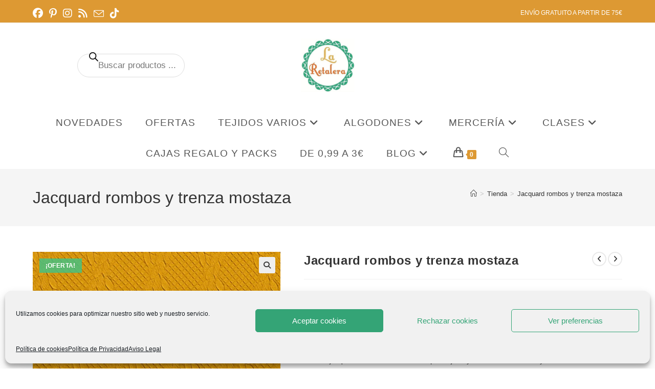

--- FILE ---
content_type: text/html; charset=UTF-8
request_url: https://laretalera.com/producto/jacquard-rombos-y-trenza-mostaza/
body_size: 52627
content:
<!DOCTYPE html><html class="html" lang="es"><head><meta charset="UTF-8"><link rel="profile" href="https://gmpg.org/xfn/11"><meta name='robots' content='index, follow, max-image-preview:large, max-snippet:-1, max-video-preview:-1' /><meta name="viewport" content="width=device-width, initial-scale=1">  <script data-cfasync="false" data-pagespeed-no-defer>window.dataLayerPYS = window.dataLayerPYS || [];</script> <title>Jacquard rombos y trenza mostaza Jacquard rombos amarillo- La Retalera Telas de importación y clases de costura en Madrid</title><link rel="stylesheet" href="https://laretalera.com/wp-content/cache/min/1/2adca787d7b1e991be6990d73b9695cc.css" data-minify="1" /><meta name="description" content="Jacquard rombos mostaza, punto de relieve con trenzas en amarillo. Tela de punto de sudadera con relieves tipo jersey, dibujo geométrico" /><link rel="canonical" href="https://laretalera.com/producto/jacquard-rombos-y-trenza-mostaza/" /><meta property="og:locale" content="es_ES" /><meta property="og:type" content="article" /><meta property="og:title" content="Jacquard rombos y trenza mostaza Jacquard rombos amarillo- La Retalera Telas de importación y clases de costura en Madrid" /><meta property="og:description" content="Jacquard rombos mostaza, punto de relieve con trenzas en amarillo. Tela de punto de sudadera con relieves tipo jersey, dibujo geométrico" /><meta property="og:url" content="https://laretalera.com/producto/jacquard-rombos-y-trenza-mostaza/" /><meta property="og:site_name" content="La Retalera Telas de importación y clases de costura en Madrid" /><meta property="article:publisher" content="https://www.facebook.com/retalera" /><meta property="article:modified_time" content="2022-09-06T09:28:32+00:00" /><meta property="og:image" content="https://laretalera.com/wp-content/uploads/2021/10/sudadera-mostaza-jaquard-rombos-la-retalera.png" /><meta property="og:image:width" content="620" /><meta property="og:image:height" content="620" /><meta property="og:image:type" content="image/png" /><meta name="twitter:card" content="summary_large_image" /><meta name="twitter:label1" content="Tiempo de lectura" /><meta name="twitter:data1" content="1 minuto" /> <script type="application/ld+json" class="yoast-schema-graph">{"@context":"https://schema.org","@graph":[{"@type":"WebPage","@id":"https://laretalera.com/producto/jacquard-rombos-y-trenza-mostaza/","url":"https://laretalera.com/producto/jacquard-rombos-y-trenza-mostaza/","name":"Jacquard rombos y trenza mostaza Jacquard rombos amarillo- La Retalera Telas de importación y clases de costura en Madrid","isPartOf":{"@id":"https://laretalera.com/#website"},"primaryImageOfPage":{"@id":"https://laretalera.com/producto/jacquard-rombos-y-trenza-mostaza/#primaryimage"},"image":{"@id":"https://laretalera.com/producto/jacquard-rombos-y-trenza-mostaza/#primaryimage"},"thumbnailUrl":"https://laretalera.com/wp-content/uploads/2021/10/sudadera-mostaza-jaquard-rombos-la-retalera.png","datePublished":"2021-10-06T17:12:09+00:00","dateModified":"2022-09-06T09:28:32+00:00","description":"Jacquard rombos mostaza, punto de relieve con trenzas en amarillo. Tela de punto de sudadera con relieves tipo jersey, dibujo geométrico","breadcrumb":{"@id":"https://laretalera.com/producto/jacquard-rombos-y-trenza-mostaza/#breadcrumb"},"inLanguage":"es","potentialAction":[{"@type":"ReadAction","target":["https://laretalera.com/producto/jacquard-rombos-y-trenza-mostaza/"]}]},{"@type":"ImageObject","inLanguage":"es","@id":"https://laretalera.com/producto/jacquard-rombos-y-trenza-mostaza/#primaryimage","url":"https://laretalera.com/wp-content/uploads/2021/10/sudadera-mostaza-jaquard-rombos-la-retalera.png","contentUrl":"https://laretalera.com/wp-content/uploads/2021/10/sudadera-mostaza-jaquard-rombos-la-retalera.png","width":620,"height":620,"caption":"sudadera relieves mostaza"},{"@type":"BreadcrumbList","@id":"https://laretalera.com/producto/jacquard-rombos-y-trenza-mostaza/#breadcrumb","itemListElement":[{"@type":"ListItem","position":1,"name":"Home","item":"https://laretalera.com/"},{"@type":"ListItem","position":2,"name":"Tienda","item":"https://laretalera.com/tienda/"},{"@type":"ListItem","position":3,"name":"Jacquard rombos y trenza mostaza"}]},{"@type":"WebSite","@id":"https://laretalera.com/#website","url":"https://laretalera.com/","name":"La Retalera Telas de importación y Clases de costura","description":"Telas bonitas en Madrid","publisher":{"@id":"https://laretalera.com/#organization"},"alternateName":"La Retalera","potentialAction":[{"@type":"SearchAction","target":{"@type":"EntryPoint","urlTemplate":"https://laretalera.com/?s={search_term_string}"},"query-input":{"@type":"PropertyValueSpecification","valueRequired":true,"valueName":"search_term_string"}}],"inLanguage":"es"},{"@type":"Organization","@id":"https://laretalera.com/#organization","name":"La Retalera Telas de Importación y Clases de Costura en Madrid","alternateName":"La Retalera","url":"https://laretalera.com/","logo":{"@type":"ImageObject","inLanguage":"es","@id":"https://laretalera.com/#/schema/logo/image/","url":"https://laretalera.com/wp-content/uploads/2021/02/Diseno-sin-titulo-15-1.png","contentUrl":"https://laretalera.com/wp-content/uploads/2021/02/Diseno-sin-titulo-15-1.png","width":500,"height":500,"caption":"La Retalera Telas de Importación y Clases de Costura en Madrid"},"image":{"@id":"https://laretalera.com/#/schema/logo/image/"},"sameAs":["https://www.facebook.com/retalera","https://www.instagram.com/la_retalera","http://pinterest.es/retalera"]}]}</script>  <script type='application/javascript'  id='pys-version-script'>console.log('PixelYourSite Free version 11.1.5.2');</script> <link rel='dns-prefetch' href='//assets.pinterest.com' /><link rel='dns-prefetch' href='//www.googletagmanager.com' /><link href='https://fonts.gstatic.com' crossorigin rel='preconnect' /><link rel="alternate" type="application/rss+xml" title="La Retalera Telas de importación y clases de costura en Madrid &raquo; Feed" href="https://laretalera.com/feed/" /><link rel="alternate" type="application/rss+xml" title="La Retalera Telas de importación y clases de costura en Madrid &raquo; Feed de los comentarios" href="https://laretalera.com/comments/feed/" /> <script type='text/javascript' id='pinterest-version-script'>console.log('PixelYourSite Pinterest version 6.1.9.2');</script> <link rel="alternate" type="application/rss+xml" title="La Retalera Telas de importación y clases de costura en Madrid &raquo; Comentario Jacquard rombos y trenza mostaza del feed" href="https://laretalera.com/producto/jacquard-rombos-y-trenza-mostaza/feed/" /><link rel="alternate" title="oEmbed (JSON)" type="application/json+oembed" href="https://laretalera.com/wp-json/oembed/1.0/embed?url=https%3A%2F%2Flaretalera.com%2Fproducto%2Fjacquard-rombos-y-trenza-mostaza%2F" /><link rel="alternate" title="oEmbed (XML)" type="text/xml+oembed" href="https://laretalera.com/wp-json/oembed/1.0/embed?url=https%3A%2F%2Flaretalera.com%2Fproducto%2Fjacquard-rombos-y-trenza-mostaza%2F&#038;format=xml" /><style id='wp-img-auto-sizes-contain-inline-css'>img:is([sizes=auto i],[sizes^="auto," i]){contain-intrinsic-size:3000px 1500px}</style><style id='wp-emoji-styles-inline-css'>img.wp-smiley,img.emoji{display:inline!important;border:none!important;box-shadow:none!important;height:1em!important;width:1em!important;margin:0 0.07em!important;vertical-align:-0.1em!important;background:none!important;padding:0!important}</style><style id='wp-block-library-theme-inline-css'>.wp-block-audio :where(figcaption){color:#555;font-size:13px;text-align:center}.is-dark-theme .wp-block-audio :where(figcaption){color:#ffffffa6}.wp-block-audio{margin:0 0 1em}.wp-block-code{border:1px solid #ccc;border-radius:4px;font-family:Menlo,Consolas,monaco,monospace;padding:.8em 1em}.wp-block-embed :where(figcaption){color:#555;font-size:13px;text-align:center}.is-dark-theme .wp-block-embed :where(figcaption){color:#ffffffa6}.wp-block-embed{margin:0 0 1em}.blocks-gallery-caption{color:#555;font-size:13px;text-align:center}.is-dark-theme .blocks-gallery-caption{color:#ffffffa6}:root :where(.wp-block-image figcaption){color:#555;font-size:13px;text-align:center}.is-dark-theme :root :where(.wp-block-image figcaption){color:#ffffffa6}.wp-block-image{margin:0 0 1em}.wp-block-pullquote{border-bottom:4px solid;border-top:4px solid;color:currentColor;margin-bottom:1.75em}.wp-block-pullquote :where(cite),.wp-block-pullquote :where(footer),.wp-block-pullquote__citation{color:currentColor;font-size:.8125em;font-style:normal;text-transform:uppercase}.wp-block-quote{border-left:.25em solid;margin:0 0 1.75em;padding-left:1em}.wp-block-quote cite,.wp-block-quote footer{color:currentColor;font-size:.8125em;font-style:normal;position:relative}.wp-block-quote:where(.has-text-align-right){border-left:none;border-right:.25em solid;padding-left:0;padding-right:1em}.wp-block-quote:where(.has-text-align-center){border:none;padding-left:0}.wp-block-quote.is-large,.wp-block-quote.is-style-large,.wp-block-quote:where(.is-style-plain){border:none}.wp-block-search .wp-block-search__label{font-weight:700}.wp-block-search__button{border:1px solid #ccc;padding:.375em .625em}:where(.wp-block-group.has-background){padding:1.25em 2.375em}.wp-block-separator.has-css-opacity{opacity:.4}.wp-block-separator{border:none;border-bottom:2px solid;margin-left:auto;margin-right:auto}.wp-block-separator.has-alpha-channel-opacity{opacity:1}.wp-block-separator:not(.is-style-wide):not(.is-style-dots){width:100px}.wp-block-separator.has-background:not(.is-style-dots){border-bottom:none;height:1px}.wp-block-separator.has-background:not(.is-style-wide):not(.is-style-dots){height:2px}.wp-block-table{margin:0 0 1em}.wp-block-table td,.wp-block-table th{word-break:normal}.wp-block-table :where(figcaption){color:#555;font-size:13px;text-align:center}.is-dark-theme .wp-block-table :where(figcaption){color:#ffffffa6}.wp-block-video :where(figcaption){color:#555;font-size:13px;text-align:center}.is-dark-theme .wp-block-video :where(figcaption){color:#ffffffa6}.wp-block-video{margin:0 0 1em}:root :where(.wp-block-template-part.has-background){margin-bottom:0;margin-top:0;padding:1.25em 2.375em}</style><style id='classic-theme-styles-inline-css'>
/*! This file is auto-generated */
.wp-block-button__link{color:#fff;background-color:#32373c;border-radius:9999px;box-shadow:none;text-decoration:none;padding:calc(.667em + 2px) calc(1.333em + 2px);font-size:1.125em}.wp-block-file__button{background:#32373c;color:#fff;text-decoration:none}</style><style id='joinchat-button-style-inline-css'>.wp-block-joinchat-button{border:none!important;text-align:center}.wp-block-joinchat-button figure{display:table;margin:0 auto;padding:0}.wp-block-joinchat-button figcaption{font:normal normal 400 .6em/2em var(--wp--preset--font-family--system-font,sans-serif);margin:0;padding:0}.wp-block-joinchat-button .joinchat-button__qr{background-color:#fff;border:6px solid #25d366;border-radius:30px;box-sizing:content-box;display:block;height:200px;margin:auto;overflow:hidden;padding:10px;width:200px}.wp-block-joinchat-button .joinchat-button__qr canvas,.wp-block-joinchat-button .joinchat-button__qr img{display:block;margin:auto}.wp-block-joinchat-button .joinchat-button__link{align-items:center;background-color:#25d366;border:6px solid #25d366;border-radius:30px;display:inline-flex;flex-flow:row nowrap;justify-content:center;line-height:1.25em;margin:0 auto;text-decoration:none}.wp-block-joinchat-button .joinchat-button__link:before{background:transparent var(--joinchat-ico) no-repeat center;background-size:100%;content:"";display:block;height:1.5em;margin:-.75em .75em -.75em 0;width:1.5em}.wp-block-joinchat-button figure+.joinchat-button__link{margin-top:10px}@media (orientation:landscape)and (min-height:481px),(orientation:portrait)and (min-width:481px){.wp-block-joinchat-button.joinchat-button--qr-only figure+.joinchat-button__link{display:none}}@media (max-width:480px),(orientation:landscape)and (max-height:480px){.wp-block-joinchat-button figure{display:none}}</style><style id='global-styles-inline-css'>:root{--wp--preset--aspect-ratio--square:1;--wp--preset--aspect-ratio--4-3:4/3;--wp--preset--aspect-ratio--3-4:3/4;--wp--preset--aspect-ratio--3-2:3/2;--wp--preset--aspect-ratio--2-3:2/3;--wp--preset--aspect-ratio--16-9:16/9;--wp--preset--aspect-ratio--9-16:9/16;--wp--preset--color--black:#000;--wp--preset--color--cyan-bluish-gray:#abb8c3;--wp--preset--color--white:#fff;--wp--preset--color--pale-pink:#f78da7;--wp--preset--color--vivid-red:#cf2e2e;--wp--preset--color--luminous-vivid-orange:#ff6900;--wp--preset--color--luminous-vivid-amber:#fcb900;--wp--preset--color--light-green-cyan:#7bdcb5;--wp--preset--color--vivid-green-cyan:#00d084;--wp--preset--color--pale-cyan-blue:#8ed1fc;--wp--preset--color--vivid-cyan-blue:#0693e3;--wp--preset--color--vivid-purple:#9b51e0;--wp--preset--gradient--vivid-cyan-blue-to-vivid-purple:linear-gradient(135deg,rgb(6,147,227) 0%,rgb(155,81,224) 100%);--wp--preset--gradient--light-green-cyan-to-vivid-green-cyan:linear-gradient(135deg,rgb(122,220,180) 0%,rgb(0,208,130) 100%);--wp--preset--gradient--luminous-vivid-amber-to-luminous-vivid-orange:linear-gradient(135deg,rgb(252,185,0) 0%,rgb(255,105,0) 100%);--wp--preset--gradient--luminous-vivid-orange-to-vivid-red:linear-gradient(135deg,rgb(255,105,0) 0%,rgb(207,46,46) 100%);--wp--preset--gradient--very-light-gray-to-cyan-bluish-gray:linear-gradient(135deg,rgb(238,238,238) 0%,rgb(169,184,195) 100%);--wp--preset--gradient--cool-to-warm-spectrum:linear-gradient(135deg,rgb(74,234,220) 0%,rgb(151,120,209) 20%,rgb(207,42,186) 40%,rgb(238,44,130) 60%,rgb(251,105,98) 80%,rgb(254,248,76) 100%);--wp--preset--gradient--blush-light-purple:linear-gradient(135deg,rgb(255,206,236) 0%,rgb(152,150,240) 100%);--wp--preset--gradient--blush-bordeaux:linear-gradient(135deg,rgb(254,205,165) 0%,rgb(254,45,45) 50%,rgb(107,0,62) 100%);--wp--preset--gradient--luminous-dusk:linear-gradient(135deg,rgb(255,203,112) 0%,rgb(199,81,192) 50%,rgb(65,88,208) 100%);--wp--preset--gradient--pale-ocean:linear-gradient(135deg,rgb(255,245,203) 0%,rgb(182,227,212) 50%,rgb(51,167,181) 100%);--wp--preset--gradient--electric-grass:linear-gradient(135deg,rgb(202,248,128) 0%,rgb(113,206,126) 100%);--wp--preset--gradient--midnight:linear-gradient(135deg,rgb(2,3,129) 0%,rgb(40,116,252) 100%);--wp--preset--font-size--small:13px;--wp--preset--font-size--medium:20px;--wp--preset--font-size--large:36px;--wp--preset--font-size--x-large:42px;--wp--preset--spacing--20:.44rem;--wp--preset--spacing--30:.67rem;--wp--preset--spacing--40:1rem;--wp--preset--spacing--50:1.5rem;--wp--preset--spacing--60:2.25rem;--wp--preset--spacing--70:3.38rem;--wp--preset--spacing--80:5.06rem;--wp--preset--shadow--natural:6px 6px 9px rgba(0,0,0,.2);--wp--preset--shadow--deep:12px 12px 50px rgba(0,0,0,.4);--wp--preset--shadow--sharp:6px 6px 0 rgba(0,0,0,.2);--wp--preset--shadow--outlined:6px 6px 0 -3px rgb(255,255,255),6px 6px rgb(0,0,0);--wp--preset--shadow--crisp:6px 6px 0 rgb(0,0,0)}:where(.is-layout-flex){gap:.5em}:where(.is-layout-grid){gap:.5em}body .is-layout-flex{display:flex}.is-layout-flex{flex-wrap:wrap;align-items:center}.is-layout-flex>:is(*,div){margin:0}body .is-layout-grid{display:grid}.is-layout-grid>:is(*,div){margin:0}:where(.wp-block-columns.is-layout-flex){gap:2em}:where(.wp-block-columns.is-layout-grid){gap:2em}:where(.wp-block-post-template.is-layout-flex){gap:1.25em}:where(.wp-block-post-template.is-layout-grid){gap:1.25em}.has-black-color{color:var(--wp--preset--color--black)!important}.has-cyan-bluish-gray-color{color:var(--wp--preset--color--cyan-bluish-gray)!important}.has-white-color{color:var(--wp--preset--color--white)!important}.has-pale-pink-color{color:var(--wp--preset--color--pale-pink)!important}.has-vivid-red-color{color:var(--wp--preset--color--vivid-red)!important}.has-luminous-vivid-orange-color{color:var(--wp--preset--color--luminous-vivid-orange)!important}.has-luminous-vivid-amber-color{color:var(--wp--preset--color--luminous-vivid-amber)!important}.has-light-green-cyan-color{color:var(--wp--preset--color--light-green-cyan)!important}.has-vivid-green-cyan-color{color:var(--wp--preset--color--vivid-green-cyan)!important}.has-pale-cyan-blue-color{color:var(--wp--preset--color--pale-cyan-blue)!important}.has-vivid-cyan-blue-color{color:var(--wp--preset--color--vivid-cyan-blue)!important}.has-vivid-purple-color{color:var(--wp--preset--color--vivid-purple)!important}.has-black-background-color{background-color:var(--wp--preset--color--black)!important}.has-cyan-bluish-gray-background-color{background-color:var(--wp--preset--color--cyan-bluish-gray)!important}.has-white-background-color{background-color:var(--wp--preset--color--white)!important}.has-pale-pink-background-color{background-color:var(--wp--preset--color--pale-pink)!important}.has-vivid-red-background-color{background-color:var(--wp--preset--color--vivid-red)!important}.has-luminous-vivid-orange-background-color{background-color:var(--wp--preset--color--luminous-vivid-orange)!important}.has-luminous-vivid-amber-background-color{background-color:var(--wp--preset--color--luminous-vivid-amber)!important}.has-light-green-cyan-background-color{background-color:var(--wp--preset--color--light-green-cyan)!important}.has-vivid-green-cyan-background-color{background-color:var(--wp--preset--color--vivid-green-cyan)!important}.has-pale-cyan-blue-background-color{background-color:var(--wp--preset--color--pale-cyan-blue)!important}.has-vivid-cyan-blue-background-color{background-color:var(--wp--preset--color--vivid-cyan-blue)!important}.has-vivid-purple-background-color{background-color:var(--wp--preset--color--vivid-purple)!important}.has-black-border-color{border-color:var(--wp--preset--color--black)!important}.has-cyan-bluish-gray-border-color{border-color:var(--wp--preset--color--cyan-bluish-gray)!important}.has-white-border-color{border-color:var(--wp--preset--color--white)!important}.has-pale-pink-border-color{border-color:var(--wp--preset--color--pale-pink)!important}.has-vivid-red-border-color{border-color:var(--wp--preset--color--vivid-red)!important}.has-luminous-vivid-orange-border-color{border-color:var(--wp--preset--color--luminous-vivid-orange)!important}.has-luminous-vivid-amber-border-color{border-color:var(--wp--preset--color--luminous-vivid-amber)!important}.has-light-green-cyan-border-color{border-color:var(--wp--preset--color--light-green-cyan)!important}.has-vivid-green-cyan-border-color{border-color:var(--wp--preset--color--vivid-green-cyan)!important}.has-pale-cyan-blue-border-color{border-color:var(--wp--preset--color--pale-cyan-blue)!important}.has-vivid-cyan-blue-border-color{border-color:var(--wp--preset--color--vivid-cyan-blue)!important}.has-vivid-purple-border-color{border-color:var(--wp--preset--color--vivid-purple)!important}.has-vivid-cyan-blue-to-vivid-purple-gradient-background{background:var(--wp--preset--gradient--vivid-cyan-blue-to-vivid-purple)!important}.has-light-green-cyan-to-vivid-green-cyan-gradient-background{background:var(--wp--preset--gradient--light-green-cyan-to-vivid-green-cyan)!important}.has-luminous-vivid-amber-to-luminous-vivid-orange-gradient-background{background:var(--wp--preset--gradient--luminous-vivid-amber-to-luminous-vivid-orange)!important}.has-luminous-vivid-orange-to-vivid-red-gradient-background{background:var(--wp--preset--gradient--luminous-vivid-orange-to-vivid-red)!important}.has-very-light-gray-to-cyan-bluish-gray-gradient-background{background:var(--wp--preset--gradient--very-light-gray-to-cyan-bluish-gray)!important}.has-cool-to-warm-spectrum-gradient-background{background:var(--wp--preset--gradient--cool-to-warm-spectrum)!important}.has-blush-light-purple-gradient-background{background:var(--wp--preset--gradient--blush-light-purple)!important}.has-blush-bordeaux-gradient-background{background:var(--wp--preset--gradient--blush-bordeaux)!important}.has-luminous-dusk-gradient-background{background:var(--wp--preset--gradient--luminous-dusk)!important}.has-pale-ocean-gradient-background{background:var(--wp--preset--gradient--pale-ocean)!important}.has-electric-grass-gradient-background{background:var(--wp--preset--gradient--electric-grass)!important}.has-midnight-gradient-background{background:var(--wp--preset--gradient--midnight)!important}.has-small-font-size{font-size:var(--wp--preset--font-size--small)!important}.has-medium-font-size{font-size:var(--wp--preset--font-size--medium)!important}.has-large-font-size{font-size:var(--wp--preset--font-size--large)!important}.has-x-large-font-size{font-size:var(--wp--preset--font-size--x-large)!important}:where(.wp-block-post-template.is-layout-flex){gap:1.25em}:where(.wp-block-post-template.is-layout-grid){gap:1.25em}:where(.wp-block-term-template.is-layout-flex){gap:1.25em}:where(.wp-block-term-template.is-layout-grid){gap:1.25em}:where(.wp-block-columns.is-layout-flex){gap:2em}:where(.wp-block-columns.is-layout-grid){gap:2em}:root :where(.wp-block-pullquote){font-size:1.5em;line-height:1.6}</style><style id='woocommerce-inline-inline-css'>.woocommerce form .form-row .required{visibility:visible}</style><style id='woo-variation-swatches-inline-css'>:root{--wvs-tick:url("data:image/svg+xml;utf8,%3Csvg filter='drop-shadow(0px 0px 2px rgb(0 0 0 / .8))' xmlns='http://www.w3.org/2000/svg'  viewBox='0 0 30 30'%3E%3Cpath fill='none' stroke='%23ffffff' stroke-linecap='round' stroke-linejoin='round' stroke-width='4' d='M4 16L11 23 27 7'/%3E%3C/svg%3E");--wvs-cross:url("data:image/svg+xml;utf8,%3Csvg filter='drop-shadow(0px 0px 5px rgb(255 255 255 / .6))' xmlns='http://www.w3.org/2000/svg' width='72px' height='72px' viewBox='0 0 24 24'%3E%3Cpath fill='none' stroke='%23ff0000' stroke-linecap='round' stroke-width='0.6' d='M5 5L19 19M19 5L5 19'/%3E%3C/svg%3E");--wvs-single-product-item-width:30px;--wvs-single-product-item-height:30px;--wvs-single-product-item-font-size:16px}</style><style id='oceanwp-style-inline-css'>div.wpforms-container-full .wpforms-form input[type=submit]:hover,div.wpforms-container-full .wpforms-form input[type=submit]:focus,div.wpforms-container-full .wpforms-form input[type=submit]:active,div.wpforms-container-full .wpforms-form button[type=submit]:hover,div.wpforms-container-full .wpforms-form button[type=submit]:focus,div.wpforms-container-full .wpforms-form button[type=submit]:active,div.wpforms-container-full .wpforms-form .wpforms-page-button:hover,div.wpforms-container-full .wpforms-form .wpforms-page-button:active,div.wpforms-container-full .wpforms-form .wpforms-page-button:focus{border:none}</style> <script type="text/template" id="tmpl-variation-template"><div class="woocommerce-variation-description">{{{ data.variation.variation_description }}}</div>
	<div class="woocommerce-variation-price">{{{ data.variation.price_html }}}</div>
	<div class="woocommerce-variation-availability">{{{ data.variation.availability_html }}}</div></script> <script type="text/template" id="tmpl-unavailable-variation-template"><p role="alert">Lo siento, este producto no está disponible. Por favor, elige otra combinación.</p></script> <script id="jquery-core-js-extra">var pysFacebookRest = {"restApiUrl":"https://laretalera.com/wp-json/pys-facebook/v1/event","debug":""};
//# sourceURL=jquery-core-js-extra</script> <script src="https://laretalera.com/wp-includes/js/jquery/jquery.min.js?ver=3.7.1" id="jquery-core-js"></script> <script data-minify="1" src="https://laretalera.com/wp-content/cache/min/1/wp-content/plugins/minmax-quantity-for-woocommerce/js/frontend-c959b21036db6eb11e38408119160727.js" id="berocket-front-cart-js-js" defer></script> <script src="https://laretalera.com/wp-content/plugins/woocommerce/assets/js/jquery-blockui/jquery.blockUI.min.js?ver=2.7.0-wc.10.4.3" id="wc-jquery-blockui-js" data-wp-strategy="defer"></script> <script id="wc-add-to-cart-js-extra">var wc_add_to_cart_params = {"ajax_url":"/wp-admin/admin-ajax.php","wc_ajax_url":"/?wc-ajax=%%endpoint%%","i18n_view_cart":"Ver carrito","cart_url":"https://laretalera.com/carrito/","is_cart":"","cart_redirect_after_add":"no"};
//# sourceURL=wc-add-to-cart-js-extra</script> <script src="https://laretalera.com/wp-content/plugins/woocommerce/assets/js/frontend/add-to-cart.min.js?ver=10.4.3" id="wc-add-to-cart-js" defer data-wp-strategy="defer"></script> <script src="https://laretalera.com/wp-content/plugins/woocommerce/assets/js/photoswipe/photoswipe.min.js?ver=4.1.1-wc.10.4.3" id="wc-photoswipe-js" data-wp-strategy="defer"></script> <script src="https://laretalera.com/wp-content/plugins/woocommerce/assets/js/js-cookie/js.cookie.min.js?ver=2.1.4-wc.10.4.3" id="wc-js-cookie-js" defer data-wp-strategy="defer"></script> <script id="woocommerce-js-extra">var woocommerce_params = {"ajax_url":"/wp-admin/admin-ajax.php","wc_ajax_url":"/?wc-ajax=%%endpoint%%","i18n_password_show":"Mostrar contrase\u00f1a","i18n_password_hide":"Ocultar contrase\u00f1a"};
//# sourceURL=woocommerce-js-extra</script> <script src="https://laretalera.com/wp-content/plugins/woocommerce/assets/js/frontend/woocommerce.min.js?ver=10.4.3" id="woocommerce-js" defer data-wp-strategy="defer"></script> <script id="kk-script-js-extra">var fetchCartItems = {"ajax_url":"https://laretalera.com/wp-admin/admin-ajax.php","action":"kk_wc_fetchcartitems","nonce":"98043b5767","currency":"EUR"};
//# sourceURL=kk-script-js-extra</script> <script data-minify="1" src="https://laretalera.com/wp-content/cache/min/1/wp-content/plugins/kliken-marketing-for-google/assets/kk-script-6da8e0d4523e74531267c35cf4f1b69e.js" id="kk-script-js" defer></script> <script src="https://laretalera.com/wp-includes/js/underscore.min.js?ver=1.13.7" id="underscore-js" defer></script> <script id="wp-util-js-extra">var _wpUtilSettings = {"ajax":{"url":"/wp-admin/admin-ajax.php"}};
//# sourceURL=wp-util-js-extra</script> <script src="https://laretalera.com/wp-includes/js/wp-util.min.js?ver=8a299341fd94c9a1508640a12fb03b35" id="wp-util-js" defer></script> <script type="text/plain" data-service="facebook" data-category="marketing" data-cmplz-src="https://laretalera.com/wp-content/plugins/pixelyoursite/dist/scripts/js.cookie-2.1.3.min.js?ver=2.1.3" id="js-cookie-pys-js"></script> <script type="text/plain" data-service="facebook" data-category="marketing" data-cmplz-src="https://laretalera.com/wp-content/plugins/pixelyoursite/dist/scripts/jquery.bind-first-0.2.3.min.js?ver=0.2.3" id="jquery-bind-first-js"></script> <script type="text/plain" data-service="facebook" data-category="marketing" data-cmplz-src="https://laretalera.com/wp-content/plugins/pixelyoursite/dist/scripts/tld.min.js?ver=2.3.1" id="js-tld-js"></script> <script type="text/plain" data-service="facebook" data-category="marketing" id="pys-js-extra">var pysOptions = {"staticEvents":{"facebook":{"woo_view_content":[{"delay":0,"type":"static","name":"ViewContent","pixelIds":["943153852444033"],"eventID":"c6342bf2-2f13-41db-86d2-5343bf27dc55","params":{"content_ids":["5493"],"content_type":"product","content_name":"Jacquard rombos y trenza mostaza","category_name":"Sin categorizar","value":"4","currency":"EUR","contents":[{"id":"5493","quantity":1}],"product_price":"4","page_title":"Jacquard rombos y trenza mostaza","post_type":"product","post_id":5493,"plugin":"PixelYourSite","user_role":"guest","event_url":"laretalera.com/producto/jacquard-rombos-y-trenza-mostaza/"},"e_id":"woo_view_content","ids":[],"hasTimeWindow":false,"timeWindow":0,"woo_order":"","edd_order":""}],"init_event":[{"delay":0,"type":"static","ajaxFire":false,"name":"PageView","pixelIds":["943153852444033"],"eventID":"1b7fdaa2-5674-4f31-a6d7-44127bbb34a0","params":{"page_title":"Jacquard rombos y trenza mostaza","post_type":"product","post_id":5493,"plugin":"PixelYourSite","user_role":"guest","event_url":"laretalera.com/producto/jacquard-rombos-y-trenza-mostaza/"},"e_id":"init_event","ids":[],"hasTimeWindow":false,"timeWindow":0,"woo_order":"","edd_order":""}]},"ga":{"woo_view_content":[{"delay":0,"type":"static","name":"view_item","trackingIds":["G-MSN2YDNXTT"],"eventID":"c6342bf2-2f13-41db-86d2-5343bf27dc55","params":{"event_category":"ecommerce","currency":"EUR","items":[{"item_id":"5493","item_name":"Jacquard rombos y trenza mostaza","quantity":1,"price":"4","item_category":"Sin categorizar"}],"value":"4","page_title":"Jacquard rombos y trenza mostaza","post_type":"product","post_id":5493,"plugin":"PixelYourSite","user_role":"guest","event_url":"laretalera.com/producto/jacquard-rombos-y-trenza-mostaza/"},"e_id":"woo_view_content","ids":[],"hasTimeWindow":false,"timeWindow":0,"pixelIds":[],"woo_order":"","edd_order":""}]},"pinterest":{"woo_view_content":[{"delay":0,"type":"static","name":"viewcontent","eventID":"c6342bf2-2f13-41db-86d2-5343bf27dc55","pixelIds":["2613554272408"],"params":{"line_items":[{"product_id":"5493","product_name":"Jacquard rombos y trenza mostaza","product_price":"4","product_category":"Sin categorizar","product_quantity":1}],"value":"4","currency":"EUR","page_title":"Jacquard rombos y trenza mostaza","post_type":"product","post_id":5493,"plugin":"PixelYourSite","user_role":"guest","event_url":"laretalera.com/producto/jacquard-rombos-y-trenza-mostaza/"},"e_id":"woo_view_content","ids":[],"hasTimeWindow":false,"timeWindow":0,"woo_order":"","edd_order":""}],"init_event":[{"delay":0,"type":"static","ajaxFire":false,"name":"pagevisit","eventID":"1b7fdaa2-5674-4f31-a6d7-44127bbb34a0","pixelIds":["2613554272408"],"params":{"page_title":"Jacquard rombos y trenza mostaza","post_type":"product","post_id":5493,"plugin":"PixelYourSite","user_role":"guest","event_url":"laretalera.com/producto/jacquard-rombos-y-trenza-mostaza/"},"e_id":"init_event","ids":[],"hasTimeWindow":false,"timeWindow":0,"woo_order":"","edd_order":""}]}},"dynamicEvents":{"automatic_event_form":{"facebook":{"delay":0,"type":"dyn","name":"Form","pixelIds":["943153852444033"],"eventID":"c8cf60e5-b60a-4591-a66d-ac37b96f77fd","params":{"page_title":"Jacquard rombos y trenza mostaza","post_type":"product","post_id":5493,"plugin":"PixelYourSite","user_role":"guest","event_url":"laretalera.com/producto/jacquard-rombos-y-trenza-mostaza/"},"e_id":"automatic_event_form","ids":[],"hasTimeWindow":false,"timeWindow":0,"woo_order":"","edd_order":""},"ga":{"delay":0,"type":"dyn","name":"Form","trackingIds":["G-MSN2YDNXTT"],"eventID":"c8cf60e5-b60a-4591-a66d-ac37b96f77fd","params":{"page_title":"Jacquard rombos y trenza mostaza","post_type":"product","post_id":5493,"plugin":"PixelYourSite","user_role":"guest","event_url":"laretalera.com/producto/jacquard-rombos-y-trenza-mostaza/"},"e_id":"automatic_event_form","ids":[],"hasTimeWindow":false,"timeWindow":0,"pixelIds":[],"woo_order":"","edd_order":""}},"automatic_event_download":{"facebook":{"delay":0,"type":"dyn","name":"Download","extensions":["","doc","exe","js","pdf","ppt","tgz","zip","xls"],"pixelIds":["943153852444033"],"eventID":"8212a33f-71d3-44a1-9e3c-66eef57ecbc9","params":{"page_title":"Jacquard rombos y trenza mostaza","post_type":"product","post_id":5493,"plugin":"PixelYourSite","user_role":"guest","event_url":"laretalera.com/producto/jacquard-rombos-y-trenza-mostaza/"},"e_id":"automatic_event_download","ids":[],"hasTimeWindow":false,"timeWindow":0,"woo_order":"","edd_order":""},"ga":{"delay":0,"type":"dyn","name":"Download","extensions":["","doc","exe","js","pdf","ppt","tgz","zip","xls"],"trackingIds":["G-MSN2YDNXTT"],"eventID":"8212a33f-71d3-44a1-9e3c-66eef57ecbc9","params":{"page_title":"Jacquard rombos y trenza mostaza","post_type":"product","post_id":5493,"plugin":"PixelYourSite","user_role":"guest","event_url":"laretalera.com/producto/jacquard-rombos-y-trenza-mostaza/"},"e_id":"automatic_event_download","ids":[],"hasTimeWindow":false,"timeWindow":0,"pixelIds":[],"woo_order":"","edd_order":""}},"automatic_event_comment":{"facebook":{"delay":0,"type":"dyn","name":"Comment","pixelIds":["943153852444033"],"eventID":"a357c79b-5379-4dfb-b510-38b193f04648","params":{"page_title":"Jacquard rombos y trenza mostaza","post_type":"product","post_id":5493,"plugin":"PixelYourSite","user_role":"guest","event_url":"laretalera.com/producto/jacquard-rombos-y-trenza-mostaza/"},"e_id":"automatic_event_comment","ids":[],"hasTimeWindow":false,"timeWindow":0,"woo_order":"","edd_order":""},"ga":{"delay":0,"type":"dyn","name":"Comment","trackingIds":["G-MSN2YDNXTT"],"eventID":"a357c79b-5379-4dfb-b510-38b193f04648","params":{"page_title":"Jacquard rombos y trenza mostaza","post_type":"product","post_id":5493,"plugin":"PixelYourSite","user_role":"guest","event_url":"laretalera.com/producto/jacquard-rombos-y-trenza-mostaza/"},"e_id":"automatic_event_comment","ids":[],"hasTimeWindow":false,"timeWindow":0,"pixelIds":[],"woo_order":"","edd_order":""}},"woo_add_to_cart_on_button_click":{"facebook":{"delay":0,"type":"dyn","name":"AddToCart","pixelIds":["943153852444033"],"eventID":"2ad811d9-5d0f-4f28-a6a9-02eb8a03245b","params":{"page_title":"Jacquard rombos y trenza mostaza","post_type":"product","post_id":5493,"plugin":"PixelYourSite","user_role":"guest","event_url":"laretalera.com/producto/jacquard-rombos-y-trenza-mostaza/"},"e_id":"woo_add_to_cart_on_button_click","ids":[],"hasTimeWindow":false,"timeWindow":0,"woo_order":"","edd_order":""},"ga":{"delay":0,"type":"dyn","name":"add_to_cart","trackingIds":["G-MSN2YDNXTT"],"eventID":"2ad811d9-5d0f-4f28-a6a9-02eb8a03245b","params":{"page_title":"Jacquard rombos y trenza mostaza","post_type":"product","post_id":5493,"plugin":"PixelYourSite","user_role":"guest","event_url":"laretalera.com/producto/jacquard-rombos-y-trenza-mostaza/"},"e_id":"woo_add_to_cart_on_button_click","ids":[],"hasTimeWindow":false,"timeWindow":0,"pixelIds":[],"woo_order":"","edd_order":""},"pinterest":{"delay":0,"type":"dyn","name":"addtocart","eventID":"2ad811d9-5d0f-4f28-a6a9-02eb8a03245b","pixelIds":["2613554272408"],"params":{"page_title":"Jacquard rombos y trenza mostaza","post_type":"product","post_id":5493,"plugin":"PixelYourSite","user_role":"guest","event_url":"laretalera.com/producto/jacquard-rombos-y-trenza-mostaza/"},"e_id":"woo_add_to_cart_on_button_click","ids":[],"hasTimeWindow":false,"timeWindow":0,"woo_order":"","edd_order":""}}},"triggerEvents":[],"triggerEventTypes":[],"facebook":{"pixelIds":["943153852444033"],"advancedMatching":{"external_id":"eaadcdfecbdebaebfdebeccaebc"},"advancedMatchingEnabled":true,"removeMetadata":false,"wooVariableAsSimple":false,"serverApiEnabled":true,"wooCRSendFromServer":false,"send_external_id":null,"enabled_medical":false,"do_not_track_medical_param":["event_url","post_title","page_title","landing_page","content_name","categories","category_name","tags"],"meta_ldu":false},"ga":{"trackingIds":["G-MSN2YDNXTT"],"commentEventEnabled":true,"downloadEnabled":true,"formEventEnabled":true,"crossDomainEnabled":false,"crossDomainAcceptIncoming":false,"crossDomainDomains":[],"isDebugEnabled":[],"serverContainerUrls":{"G-MSN2YDNXTT":{"enable_server_container":"","server_container_url":"","transport_url":""}},"additionalConfig":{"G-MSN2YDNXTT":{"first_party_collection":true}},"disableAdvertisingFeatures":false,"disableAdvertisingPersonalization":false,"wooVariableAsSimple":true,"custom_page_view_event":false},"pinterest":{"pixelIds":["2613554272408"],"advancedMatching":{"external_id":"5eaad859c6d8fe144cb4d1048e6baebfde132b899e2c8c04a24915505e4b1c83"},"wooVariableAsSimple":false,"serverApiEnabled":false},"debug":"","siteUrl":"https://laretalera.com","ajaxUrl":"https://laretalera.com/wp-admin/admin-ajax.php","ajax_event":"d3f12bb6ec","enable_remove_download_url_param":"1","cookie_duration":"7","last_visit_duration":"60","enable_success_send_form":"","ajaxForServerEvent":"1","ajaxForServerStaticEvent":"1","useSendBeacon":"1","send_external_id":"1","external_id_expire":"180","track_cookie_for_subdomains":"1","google_consent_mode":"1","gdpr":{"ajax_enabled":false,"all_disabled_by_api":false,"facebook_disabled_by_api":false,"analytics_disabled_by_api":false,"google_ads_disabled_by_api":false,"pinterest_disabled_by_api":false,"bing_disabled_by_api":false,"reddit_disabled_by_api":false,"externalID_disabled_by_api":false,"facebook_prior_consent_enabled":true,"analytics_prior_consent_enabled":true,"google_ads_prior_consent_enabled":null,"pinterest_prior_consent_enabled":true,"bing_prior_consent_enabled":true,"cookiebot_integration_enabled":false,"cookiebot_facebook_consent_category":"marketing","cookiebot_analytics_consent_category":"statistics","cookiebot_tiktok_consent_category":"marketing","cookiebot_google_ads_consent_category":"marketing","cookiebot_pinterest_consent_category":"marketing","cookiebot_bing_consent_category":"marketing","consent_magic_integration_enabled":false,"real_cookie_banner_integration_enabled":false,"cookie_notice_integration_enabled":false,"cookie_law_info_integration_enabled":false,"analytics_storage":{"enabled":true,"value":"granted","filter":false},"ad_storage":{"enabled":true,"value":"granted","filter":false},"ad_user_data":{"enabled":true,"value":"granted","filter":false},"ad_personalization":{"enabled":true,"value":"granted","filter":false}},"cookie":{"disabled_all_cookie":false,"disabled_start_session_cookie":false,"disabled_advanced_form_data_cookie":false,"disabled_landing_page_cookie":false,"disabled_first_visit_cookie":false,"disabled_trafficsource_cookie":false,"disabled_utmTerms_cookie":false,"disabled_utmId_cookie":false},"tracking_analytics":{"TrafficSource":"direct","TrafficLanding":"undefined","TrafficUtms":[],"TrafficUtmsId":[]},"GATags":{"ga_datalayer_type":"default","ga_datalayer_name":"dataLayerPYS"},"woo":{"enabled":true,"enabled_save_data_to_orders":true,"addToCartOnButtonEnabled":true,"addToCartOnButtonValueEnabled":true,"addToCartOnButtonValueOption":"price","singleProductId":5493,"removeFromCartSelector":"form.woocommerce-cart-form .remove","addToCartCatchMethod":"add_cart_js","is_order_received_page":false,"containOrderId":false},"edd":{"enabled":false},"cache_bypass":"1768702612"};
//# sourceURL=pys-js-extra</script> <script type="text/plain" data-service="facebook" data-category="marketing" data-cmplz-src="https://laretalera.com/wp-content/plugins/pixelyoursite/dist/scripts/public.js?ver=11.1.5.2" id="pys-js"></script> <script type="text/plain" data-service="general" data-category="marketing" data-cmplz-src="https://laretalera.com/wp-content/plugins/pixelyoursite-pinterest/dist/scripts/public.js?ver=6.1.9.2" id="pys-pinterest-js"></script> <script id="wc-cart-fragments-js-extra">var wc_cart_fragments_params = {"ajax_url":"/wp-admin/admin-ajax.php","wc_ajax_url":"/?wc-ajax=%%endpoint%%","cart_hash_key":"wc_cart_hash_d87cdced8ea8329d86a83661ee09c911","fragment_name":"wc_fragments_d87cdced8ea8329d86a83661ee09c911","request_timeout":"5000"};
//# sourceURL=wc-cart-fragments-js-extra</script> <script src="https://laretalera.com/wp-content/plugins/woocommerce/assets/js/frontend/cart-fragments.min.js?ver=10.4.3" id="wc-cart-fragments-js" defer data-wp-strategy="defer"></script> <link rel="https://api.w.org/" href="https://laretalera.com/wp-json/" /><link rel="alternate" title="JSON" type="application/json" href="https://laretalera.com/wp-json/wp/v2/product/5493" /><meta name="generator" content="Site Kit by Google 1.170.0" /><style></style><meta name="ti-site-data" content="[base64]" /><style>.cmplz-hidden{display:none!important}</style><meta name="facebook-domain-verification" content="vj4rqkflx6sp4p01s3g9tbc6keykou" /><meta property="og:url" content="https://laretalera.com/producto/jacquard-rombos-y-trenza-mostaza/" /><meta property="og:site_name" content="La Retalera Telas de importación y clases de costura en Madrid" /><meta property="og:type" content="og:product" /><meta property="og:title" content="Jacquard rombos y trenza mostaza" /><meta property="og:image" content="https://laretalera.com/wp-content/uploads/2021/10/sudadera-mostaza-jaquard-rombos-la-retalera.png" /><meta property="product:price:currency" content="EUR" /><meta property="product:price:amount" content="4" /><meta property="og:price:standard_amount" content="6" /><meta property="og:description" content="En La Retalera escogemos cada producto con mimo y cuidado. Confiamos en la calidad de nuestros artículos y esperamos que te gusten tanto como a nosotras. Tela de jacquard con relieves imitando punto jersey en forma de trenzas y rombos. Su grosor (315 gmrs/m2) es ideal para la confección de prendas como vestidos, faldas, pantalones relax o de yoga, monos, sudaderas finas, camisetas de invierno, bufandas, etc. Nos gusta especialmente por su extraordinaria caída y su elegante aspecto mate. Los relieves son el punto original y divertido brindando una apariencia de jersey tradicional pero con la comodidad del tejido de poliester y viscosa, mucho más fácil de cuidar y mantener. Su elasticidad y caída resulta perfecta para proyectos muy sport o ropa de deporte pero también es perfecta para prendas urbanas informales. Recuerda utilizar una aguja adecuada (punto de bola) para coser esta tela. Composición 70% poliéster 30% viscosa Conviene lavar antes de usar en agua tibia. Se puede meter en la lavadora hasta 30º y planchar a baja temperatura. Ancho de la tela 150 cms Puedes ver más telas de punto aquí: https://laretalera.com/categoria-producto/telas-de-punto  PVP = 1 unidad = 50 cms = 0.5 mts. Si quieres comprar, por ejemplo, 1.5 mts (0.5 + 0.5 + 0.5 = 1.5), añade al carrito 3 unidades. Todas las piezas de tela irán sin cortes salvo indicación en contrario ( si pides, por ejemplo) 3 unidades de 0.5 mt irá una pieza de 1.5 metros sin cortes). &nbsp;" /><meta property="og:availability" content="out of stock" /><style>.dgwt-wcas-ico-magnifier,.dgwt-wcas-ico-magnifier-handler{max-width:20px}.dgwt-wcas-search-wrapp{max-width:600px}</style><style>#site-header.medium-header #medium-searchform>form{display:none}</style><meta name="google-site-verification" content="yMH4dpVesa9xEWtiuB_1hUXrN03n5UOGBKqbSW3quRg" /> <noscript><style>.woocommerce-product-gallery{opacity:1!important}</style></noscript><meta name="generator" content="Elementor 3.34.1; features: additional_custom_breakpoints; settings: css_print_method-external, google_font-enabled, font_display-auto"><meta name="p:domain_verify" content="1da60f8084097836418fc41da9b8460f"/><style>.e-con.e-parent:nth-of-type(n+4):not(.e-lazyloaded):not(.e-no-lazyload),.e-con.e-parent:nth-of-type(n+4):not(.e-lazyloaded):not(.e-no-lazyload) *{background-image:none!important}@media screen and (max-height:1024px){.e-con.e-parent:nth-of-type(n+3):not(.e-lazyloaded):not(.e-no-lazyload),.e-con.e-parent:nth-of-type(n+3):not(.e-lazyloaded):not(.e-no-lazyload) *{background-image:none!important}}@media screen and (max-height:640px){.e-con.e-parent:nth-of-type(n+2):not(.e-lazyloaded):not(.e-no-lazyload),.e-con.e-parent:nth-of-type(n+2):not(.e-lazyloaded):not(.e-no-lazyload) *{background-image:none!important}}</style><link rel="icon" href="https://laretalera.com/wp-content/uploads/2021/02/cropped-Diseno-sin-titulo-1-1-32x32.jpg" sizes="32x32" /><link rel="icon" href="https://laretalera.com/wp-content/uploads/2021/02/cropped-Diseno-sin-titulo-1-1-192x192.jpg" sizes="192x192" /><link rel="apple-touch-icon" href="https://laretalera.com/wp-content/uploads/2021/02/cropped-Diseno-sin-titulo-1-1-180x180.jpg" /><meta name="msapplication-TileImage" content="https://laretalera.com/wp-content/uploads/2021/02/cropped-Diseno-sin-titulo-1-1-270x270.jpg" /> <style type="text/css">.woocommerce-MyAccount-navigation ul li a:before,.woocommerce-checkout .woocommerce-info a,.woocommerce-checkout #payment ul.payment_methods .wc_payment_method>input[type=radio]:first-child:checked+label:before,.woocommerce-checkout #payment .payment_method_paypal .about_paypal,.woocommerce ul.products li.product li.category a:hover,.woocommerce ul.products li.product .button:hover,.woocommerce ul.products li.product .product-inner .added_to_cart:hover,.product_meta .posted_in a:hover,.product_meta .tagged_as a:hover,.woocommerce div.product .woocommerce-tabs ul.tabs li a:hover,.woocommerce div.product .woocommerce-tabs ul.tabs li.active a,.woocommerce .oceanwp-grid-list a.active,.woocommerce .oceanwp-grid-list a:hover,.woocommerce .oceanwp-off-canvas-filter:hover,.widget_shopping_cart ul.cart_list li .owp-grid-wrap .owp-grid a.remove:hover,.widget_product_categories li a:hover~.count,.widget_layered_nav li a:hover~.count,.woocommerce ul.products li.product:not(.product-category) .woo-entry-buttons li a:hover,a:hover,a.light:hover,.theme-heading .text::before,.theme-heading .text::after,#top-bar-content>a:hover,#top-bar-social li.oceanwp-email a:hover,#site-navigation-wrap .dropdown-menu>li>a:hover,#site-header.medium-header #medium-searchform button:hover,.oceanwp-mobile-menu-icon a:hover,.blog-entry.post .blog-entry-header .entry-title a:hover,.blog-entry.post .blog-entry-readmore a:hover,.blog-entry.thumbnail-entry .blog-entry-category a,ul.meta li a:hover,.dropcap,.single nav.post-navigation .nav-links .title,body .related-post-title a:hover,body #wp-calendar caption,body .contact-info-widget.default i,body .contact-info-widget.big-icons i,body .custom-links-widget .oceanwp-custom-links li a:hover,body .custom-links-widget .oceanwp-custom-links li a:hover:before,body .posts-thumbnails-widget li a:hover,body .social-widget li.oceanwp-email a:hover,.comment-author .comment-meta .comment-reply-link,#respond #cancel-comment-reply-link:hover,#footer-widgets .footer-box a:hover,#footer-bottom a:hover,#footer-bottom #footer-bottom-menu a:hover,.sidr a:hover,.sidr-class-dropdown-toggle:hover,.sidr-class-menu-item-has-children.active>a,.sidr-class-menu-item-has-children.active>a>.sidr-class-dropdown-toggle,input[type=checkbox]:checked:before{color:#d93}.woocommerce .oceanwp-grid-list a.active .owp-icon use,.woocommerce .oceanwp-grid-list a:hover .owp-icon use,.single nav.post-navigation .nav-links .title .owp-icon use,.blog-entry.post .blog-entry-readmore a:hover .owp-icon use,body .contact-info-widget.default .owp-icon use,body .contact-info-widget.big-icons .owp-icon use{stroke:#d93}.woocommerce div.product div.images .open-image,.wcmenucart-details.count,.woocommerce-message a,.woocommerce-error a,.woocommerce-info a,.woocommerce .widget_price_filter .ui-slider .ui-slider-handle,.woocommerce .widget_price_filter .ui-slider .ui-slider-range,.owp-product-nav li a.owp-nav-link:hover,.woocommerce div.product.owp-tabs-layout-vertical .woocommerce-tabs ul.tabs li a:after,.woocommerce .widget_product_categories li.current-cat>a~.count,.woocommerce .widget_product_categories li.current-cat>a:before,.woocommerce .widget_layered_nav li.chosen a~.count,.woocommerce .widget_layered_nav li.chosen a:before,#owp-checkout-timeline .active .timeline-wrapper,.bag-style:hover .wcmenucart-cart-icon .wcmenucart-count,.show-cart .wcmenucart-cart-icon .wcmenucart-count,.woocommerce ul.products li.product:not(.product-category) .image-wrap .button,input[type="button"],input[type="reset"],input[type="submit"],button[type="submit"],.button,#site-navigation-wrap .dropdown-menu>li.btn>a>span,.thumbnail:hover i,.thumbnail:hover .link-post-svg-icon,.post-quote-content,.omw-modal .omw-close-modal,body .contact-info-widget.big-icons li:hover i,body .contact-info-widget.big-icons li:hover .owp-icon,body div.wpforms-container-full .wpforms-form input[type=submit],body div.wpforms-container-full .wpforms-form button[type=submit],body div.wpforms-container-full .wpforms-form .wpforms-page-button,.woocommerce-cart .wp-element-button,.woocommerce-checkout .wp-element-button,.wp-block-button__link{background-color:#d93}.current-shop-items-dropdown{border-top-color:#d93}.woocommerce div.product .woocommerce-tabs ul.tabs li.active a{border-bottom-color:#d93}.wcmenucart-details.count:before{border-color:#d93}.woocommerce ul.products li.product .button:hover{border-color:#d93}.woocommerce ul.products li.product .product-inner .added_to_cart:hover{border-color:#d93}.woocommerce div.product .woocommerce-tabs ul.tabs li.active a{border-color:#d93}.woocommerce .oceanwp-grid-list a.active{border-color:#d93}.woocommerce .oceanwp-grid-list a:hover{border-color:#d93}.woocommerce .oceanwp-off-canvas-filter:hover{border-color:#d93}.owp-product-nav li a.owp-nav-link:hover{border-color:#d93}.widget_shopping_cart_content .buttons .button:first-child:hover{border-color:#d93}.widget_shopping_cart ul.cart_list li .owp-grid-wrap .owp-grid a.remove:hover{border-color:#d93}.widget_product_categories li a:hover~.count{border-color:#d93}.woocommerce .widget_product_categories li.current-cat>a~.count{border-color:#d93}.woocommerce .widget_product_categories li.current-cat>a:before{border-color:#d93}.widget_layered_nav li a:hover~.count{border-color:#d93}.woocommerce .widget_layered_nav li.chosen a~.count{border-color:#d93}.woocommerce .widget_layered_nav li.chosen a:before{border-color:#d93}#owp-checkout-timeline.arrow .active .timeline-wrapper:before{border-top-color:#d93;border-bottom-color:#d93}#owp-checkout-timeline.arrow .active .timeline-wrapper:after{border-left-color:#d93;border-right-color:#d93}.bag-style:hover .wcmenucart-cart-icon .wcmenucart-count{border-color:#d93}.bag-style:hover .wcmenucart-cart-icon .wcmenucart-count:after{border-color:#d93}.show-cart .wcmenucart-cart-icon .wcmenucart-count{border-color:#d93}.show-cart .wcmenucart-cart-icon .wcmenucart-count:after{border-color:#d93}.woocommerce ul.products li.product:not(.product-category) .woo-product-gallery .active a{border-color:#d93}.woocommerce ul.products li.product:not(.product-category) .woo-product-gallery a:hover{border-color:#d93}.widget-title{border-color:#d93}blockquote{border-color:#d93}.wp-block-quote{border-color:#d93}#searchform-dropdown{border-color:#d93}.dropdown-menu .sub-menu{border-color:#d93}.blog-entry.large-entry .blog-entry-readmore a:hover{border-color:#d93}.oceanwp-newsletter-form-wrap input[type="email"]:focus{border-color:#d93}.social-widget li.oceanwp-email a:hover{border-color:#d93}#respond #cancel-comment-reply-link:hover{border-color:#d93}body .contact-info-widget.big-icons li:hover i{border-color:#d93}body .contact-info-widget.big-icons li:hover .owp-icon{border-color:#d93}#footer-widgets .oceanwp-newsletter-form-wrap input[type="email"]:focus{border-color:#d93}.woocommerce div.product div.images .open-image:hover,.woocommerce-error a:hover,.woocommerce-info a:hover,.woocommerce-message a:hover,.woocommerce-message a:focus,.woocommerce .button:focus,.woocommerce ul.products li.product:not(.product-category) .image-wrap .button:hover,input[type="button"]:hover,input[type="reset"]:hover,input[type="submit"]:hover,button[type="submit"]:hover,input[type="button"]:focus,input[type="reset"]:focus,input[type="submit"]:focus,button[type="submit"]:focus,.button:hover,.button:focus,#site-navigation-wrap .dropdown-menu>li.btn>a:hover>span,.post-quote-author,.omw-modal .omw-close-modal:hover,body div.wpforms-container-full .wpforms-form input[type=submit]:hover,body div.wpforms-container-full .wpforms-form button[type=submit]:hover,body div.wpforms-container-full .wpforms-form .wpforms-page-button:hover,.woocommerce-cart .wp-element-button:hover,.woocommerce-checkout .wp-element-button:hover,.wp-block-button__link:hover{background-color:#e96b3b}a:hover{color:#e96b3b}a:hover .owp-icon use{stroke:#e96b3b}body .theme-button,body input[type="submit"],body button[type="submit"],body button,body .button,body div.wpforms-container-full .wpforms-form input[type=submit],body div.wpforms-container-full .wpforms-form button[type=submit],body div.wpforms-container-full .wpforms-form .wpforms-page-button,.woocommerce-cart .wp-element-button,.woocommerce-checkout .wp-element-button,.wp-block-button__link{background-color:#d93}body .theme-button:hover,body input[type="submit"]:hover,body button[type="submit"]:hover,body button:hover,body .button:hover,body div.wpforms-container-full .wpforms-form input[type=submit]:hover,body div.wpforms-container-full .wpforms-form input[type=submit]:active,body div.wpforms-container-full .wpforms-form button[type=submit]:hover,body div.wpforms-container-full .wpforms-form button[type=submit]:active,body div.wpforms-container-full .wpforms-form .wpforms-page-button:hover,body div.wpforms-container-full .wpforms-form .wpforms-page-button:active,.woocommerce-cart .wp-element-button:hover,.woocommerce-checkout .wp-element-button:hover,.wp-block-button__link:hover{background-color:#0aab80}body .theme-button,body input[type="submit"],body button[type="submit"],body button,body .button,body div.wpforms-container-full .wpforms-form input[type=submit],body div.wpforms-container-full .wpforms-form button[type=submit],body div.wpforms-container-full .wpforms-form .wpforms-page-button,.woocommerce-cart .wp-element-button,.woocommerce-checkout .wp-element-button,.wp-block-button__link{border-color:#fff}body .theme-button:hover,body input[type="submit"]:hover,body button[type="submit"]:hover,body button:hover,body .button:hover,body div.wpforms-container-full .wpforms-form input[type=submit]:hover,body div.wpforms-container-full .wpforms-form input[type=submit]:active,body div.wpforms-container-full .wpforms-form button[type=submit]:hover,body div.wpforms-container-full .wpforms-form button[type=submit]:active,body div.wpforms-container-full .wpforms-form .wpforms-page-button:hover,body div.wpforms-container-full .wpforms-form .wpforms-page-button:active,.woocommerce-cart .wp-element-button:hover,.woocommerce-checkout .wp-element-button:hover,.wp-block-button__link:hover{border-color:#fff}.theme-button,input[type="submit"],button[type="submit"],button,.button,body div.wpforms-container-full .wpforms-form input[type=submit],body div.wpforms-container-full .wpforms-form button[type=submit],body div.wpforms-container-full .wpforms-form .wpforms-page-button{border-style:solid}.theme-button,input[type="submit"],button[type="submit"],button,.button,body div.wpforms-container-full .wpforms-form input[type=submit],body div.wpforms-container-full .wpforms-form button[type=submit],body div.wpforms-container-full .wpforms-form .wpforms-page-button{border-width:1px}form input[type="text"],form input[type="password"],form input[type="email"],form input[type="url"],form input[type="date"],form input[type="month"],form input[type="time"],form input[type="datetime"],form input[type="datetime-local"],form input[type="week"],form input[type="number"],form input[type="search"],form input[type="tel"],form input[type="color"],form select,form textarea,.woocommerce .woocommerce-checkout .select2-container--default .select2-selection--single{border-style:solid}body div.wpforms-container-full .wpforms-form input[type=date],body div.wpforms-container-full .wpforms-form input[type=datetime],body div.wpforms-container-full .wpforms-form input[type=datetime-local],body div.wpforms-container-full .wpforms-form input[type=email],body div.wpforms-container-full .wpforms-form input[type=month],body div.wpforms-container-full .wpforms-form input[type=number],body div.wpforms-container-full .wpforms-form input[type=password],body div.wpforms-container-full .wpforms-form input[type=range],body div.wpforms-container-full .wpforms-form input[type=search],body div.wpforms-container-full .wpforms-form input[type=tel],body div.wpforms-container-full .wpforms-form input[type=text],body div.wpforms-container-full .wpforms-form input[type=time],body div.wpforms-container-full .wpforms-form input[type=url],body div.wpforms-container-full .wpforms-form input[type=week],body div.wpforms-container-full .wpforms-form select,body div.wpforms-container-full .wpforms-form textarea{border-style:solid}form input[type="text"],form input[type="password"],form input[type="email"],form input[type="url"],form input[type="date"],form input[type="month"],form input[type="time"],form input[type="datetime"],form input[type="datetime-local"],form input[type="week"],form input[type="number"],form input[type="search"],form input[type="tel"],form input[type="color"],form select,form textarea{border-radius:3px}body div.wpforms-container-full .wpforms-form input[type=date],body div.wpforms-container-full .wpforms-form input[type=datetime],body div.wpforms-container-full .wpforms-form input[type=datetime-local],body div.wpforms-container-full .wpforms-form input[type=email],body div.wpforms-container-full .wpforms-form input[type=month],body div.wpforms-container-full .wpforms-form input[type=number],body div.wpforms-container-full .wpforms-form input[type=password],body div.wpforms-container-full .wpforms-form input[type=range],body div.wpforms-container-full .wpforms-form input[type=search],body div.wpforms-container-full .wpforms-form input[type=tel],body div.wpforms-container-full .wpforms-form input[type=text],body div.wpforms-container-full .wpforms-form input[type=time],body div.wpforms-container-full .wpforms-form input[type=url],body div.wpforms-container-full .wpforms-form input[type=week],body div.wpforms-container-full .wpforms-form select,body div.wpforms-container-full .wpforms-form textarea{border-radius:3px}#site-header.medium-header #site-navigation-wrap,#site-header.medium-header .oceanwp-mobile-menu-icon,.is-sticky #site-header.medium-header.is-transparent #site-navigation-wrap,.is-sticky #site-header.medium-header.is-transparent .oceanwp-mobile-menu-icon,#site-header.medium-header.is-transparent .is-sticky #site-navigation-wrap,#site-header.medium-header.is-transparent .is-sticky .oceanwp-mobile-menu-icon{background-color:#fff}#site-header.medium-header #medium-searchform .search-bg{background-color:rgba(245,245,245,0)}#site-header.medium-header #medium-searchform input{color:#fff}#site-header.medium-header #medium-searchform label{color:#fff}#site-header.medium-header #medium-searchform button{color:#fff}#site-header.medium-header #medium-searchform button:hover{color:#fff}#site-header.has-header-media .overlay-header-media{background-color:rgba(0,0,0,.5)}#site-logo #site-logo-inner a img,#site-header.center-header #site-navigation-wrap .middle-site-logo a img{max-width:295px}#site-header #site-logo #site-logo-inner a img,#site-header.center-header #site-navigation-wrap .middle-site-logo a img{max-height:105px}#site-navigation-wrap .dropdown-menu>li>a:hover,.oceanwp-mobile-menu-icon a:hover,#searchform-header-replace-close:hover{color:#d93}#site-navigation-wrap .dropdown-menu>li>a:hover .owp-icon use,.oceanwp-mobile-menu-icon a:hover .owp-icon use,#searchform-header-replace-close:hover .owp-icon use{stroke:#d93}.dropdown-menu .sub-menu,#searchform-dropdown,.current-shop-items-dropdown{border-color:#518c6c}#top-bar{padding:15px 0 8px 0}#top-bar-social li a{font-size:20px}#top-bar-social li a{color:#fff}#top-bar-social li a .owp-icon use{stroke:#fff}#top-bar-social li a:hover{color:#e96b3b!important}#top-bar-social li a:hover .owp-icon use{stroke:#e96b3b!important}#top-bar-wrap,.oceanwp-top-bar-sticky{background-color:#d93}#top-bar-wrap,#top-bar-content strong{color:#fff}#top-bar-content a:hover,#top-bar-social-alt a:hover{color:#07591f}.ocean-single-post-header ul.meta-item li a:hover{color:#333}#footer-widgets{background-color:#178282}#footer-widgets,#footer-widgets p,#footer-widgets li a:before,#footer-widgets .contact-info-widget span.oceanwp-contact-title,#footer-widgets .recent-posts-date,#footer-widgets .recent-posts-comments,#footer-widgets .widget-recent-posts-icons li .fa{color:#0a0a0a}#footer-widgets .footer-box a:hover,#footer-widgets a:hover{color:#e96b3b}#footer-bottom{background-color:#107b4f}.widget_shopping_cart ul.cart_list li .owp-grid-wrap .owp-grid a:hover{color:#08684e}.widget_shopping_cart ul.cart_list li .owp-grid-wrap .owp-grid a.remove:hover{color:#d93;border-color:#d93}.owp-floating-bar form.cart .quantity .minus:hover,.owp-floating-bar form.cart .quantity .plus:hover{color:#fff}#owp-checkout-timeline .timeline-step{color:#ccc}#owp-checkout-timeline .timeline-step{border-color:#ccc}body{font-size:14px;line-height:1.8}h1,h2,h3,h4,h5,h6,.theme-heading,.widget-title,.oceanwp-widget-recent-posts-title,.comment-reply-title,.entry-title,.sidebar-box .widget-title{line-height:1.4}h1{font-size:23px;line-height:1.4}h2{font-size:20px;line-height:1.4}h3{font-size:18px;line-height:1.4}h4{font-size:17px;line-height:1.4}h5{font-size:14px;line-height:1.4}h6{font-size:15px;line-height:1.4}.page-header .page-header-title,.page-header.background-image-page-header .page-header-title{font-size:32px;line-height:1.4}.page-header .page-subheading{font-size:15px;line-height:1.8}.site-breadcrumbs,.site-breadcrumbs a{font-size:13px;line-height:1.4}#top-bar-content,#top-bar-social-alt{font-size:12px;line-height:1.8}#site-logo a.site-logo-text{font-size:24px;line-height:1.8}#site-navigation-wrap .dropdown-menu>li>a,#site-header.full_screen-header .fs-dropdown-menu>li>a,#site-header.top-header #site-navigation-wrap .dropdown-menu>li>a,#site-header.center-header #site-navigation-wrap .dropdown-menu>li>a,#site-header.medium-header #site-navigation-wrap .dropdown-menu>li>a,.oceanwp-mobile-menu-icon a{font-size:19px}.dropdown-menu ul li a.menu-link,#site-header.full_screen-header .fs-dropdown-menu ul.sub-menu li a{font-size:12px;line-height:1.2;letter-spacing:.6px}.sidr-class-dropdown-menu li a,a.sidr-class-toggle-sidr-close,#mobile-dropdown ul li a,body #mobile-fullscreen ul li a{font-size:15px;line-height:1.8}.blog-entry.post .blog-entry-header .entry-title a{font-size:24px;line-height:1.4}.ocean-single-post-header .single-post-title{font-size:34px;line-height:1.4;letter-spacing:.6px}.ocean-single-post-header ul.meta-item li,.ocean-single-post-header ul.meta-item li a{font-size:13px;line-height:1.4;letter-spacing:.6px}.ocean-single-post-header .post-author-name,.ocean-single-post-header .post-author-name a{font-size:14px;line-height:1.4;letter-spacing:.6px}.ocean-single-post-header .post-author-description{font-size:12px;line-height:1.4;letter-spacing:.6px}.single-post .entry-title{line-height:1.4;letter-spacing:.6px}.single-post ul.meta li,.single-post ul.meta li a{font-size:14px;line-height:1.4;letter-spacing:.6px}.sidebar-box .widget-title,.sidebar-box.widget_block .wp-block-heading{font-size:13px;line-height:1;letter-spacing:1px}#footer-widgets .footer-box .widget-title{font-size:13px;line-height:1;letter-spacing:1px}#footer-bottom #copyright{font-size:12px;line-height:1}#footer-bottom #footer-bottom-menu{font-size:12px;line-height:1}.woocommerce-store-notice.demo_store{line-height:2;letter-spacing:1.5px}.demo_store .woocommerce-store-notice__dismiss-link{line-height:2;letter-spacing:1.5px}.woocommerce ul.products li.product li.title h2,.woocommerce ul.products li.product li.title a{font-size:14px;line-height:1.5}.woocommerce ul.products li.product li.category,.woocommerce ul.products li.product li.category a{font-size:12px;line-height:1}.woocommerce ul.products li.product .price{font-size:18px;line-height:1}.woocommerce ul.products li.product .button,.woocommerce ul.products li.product .product-inner .added_to_cart{font-size:12px;line-height:1.5;letter-spacing:1px}.woocommerce ul.products li.owp-woo-cond-notice span,.woocommerce ul.products li.owp-woo-cond-notice a{font-size:16px;line-height:1;letter-spacing:1px;font-weight:600;text-transform:capitalize}.woocommerce div.product .product_title{font-size:24px;line-height:1.4;letter-spacing:.6px}.woocommerce div.product p.price{font-size:36px;line-height:1}.woocommerce .owp-btn-normal .summary form button.button,.woocommerce .owp-btn-big .summary form button.button,.woocommerce .owp-btn-very-big .summary form button.button{font-size:12px;line-height:1.5;letter-spacing:1px;text-transform:uppercase}.woocommerce div.owp-woo-single-cond-notice span,.woocommerce div.owp-woo-single-cond-notice a{font-size:18px;line-height:2;letter-spacing:1.5px;font-weight:600;text-transform:capitalize}.ocean-preloader--active .preloader-after-content{font-size:20px;line-height:1.8;letter-spacing:.6px}</style></head><body data-rsssl=1 data-cmplz=1 class="wp-singular product-template-default single single-product postid-5493 wp-custom-logo wp-embed-responsive wp-theme-oceanwp theme-oceanwp woocommerce woocommerce-page woocommerce-no-js woo-variation-swatches wvs-behavior-blur wvs-theme-oceanwp wvs-show-label wvs-tooltip woolentor_current_theme_oceanwp oceanwp-theme dropdown-mobile medium-header-style no-header-border default-breakpoint content-full-width content-max-width has-topbar has-breadcrumbs has-grid-list account-original-style woolentor-empty-cart elementor-default elementor-kit-11" itemscope="itemscope" itemtype="https://schema.org/WebPage"><div id="outer-wrap" class="site clr"> <a class="skip-link screen-reader-text" href="#main">Ir al contenido</a><div id="wrap" class="clr"><div id="top-bar-wrap" class="clr"><div id="top-bar" class="clr container"><div id="top-bar-inner" class="clr"><div id="top-bar-content" class="clr has-content top-bar-right"> <span class="topbar-content"> ENVÍO GRATUITO A PARTIR DE 75€ </span></div><div id="top-bar-social" class="clr top-bar-left"><ul class="clr" aria-label="Enlaces sociales"><li class="oceanwp-facebook"><a href="http://www.facebook.com/retalera" aria-label="Facebook (se abre en una nueva pestaña)" target="_blank" rel="noopener noreferrer"><i class=" fab fa-facebook" aria-hidden="true" role="img"></i></a></li><li class="oceanwp-pinterest"><a href="http://pinterest.es/retalera" aria-label="Pinterest (se abre en una nueva pestaña)" target="_blank" rel="noopener noreferrer"><i class=" fab fa-pinterest-p" aria-hidden="true" role="img"></i></a></li><li class="oceanwp-instagram"><a href="http://www.instagram.com/la_retalera" aria-label="Instagram (se abre en una nueva pestaña)" target="_blank" rel="noopener noreferrer"><i class=" fab fa-instagram" aria-hidden="true" role="img"></i></a></li><li class="oceanwp-rss"><a href="https://laretalera.com/blog" aria-label="RSS (se abre en una nueva pestaña)" target="_blank" rel="noopener noreferrer"><i class=" fa fa-rss" aria-hidden="true" role="img"></i></a></li><li class="oceanwp-email"><a href="mailto:la&#114;e&#116;&#97;&#108;&#101;r&#97;&#64;l&#97;r&#101;&#116;&#97;&#108;&#101;ra&#46;&#99;o&#109;" aria-label="Enviar por correo electrónico (se abre en tu aplicación)" target="_self"><i class=" icon-envelope" aria-hidden="true" role="img"></i></a></li><li class="oceanwp-tiktok"><a href="http://@laretaleramadrid" aria-label="TikTok (se abre en una nueva pestaña)" target="_blank" rel="noopener noreferrer"><i class=" fab fa-tiktok" aria-hidden="true" role="img"></i></a></li></ul></div></div></div></div><header id="site-header" class="medium-header hidden-menu clr" data-height="67" itemscope="itemscope" itemtype="https://schema.org/WPHeader" role="banner"><div id="site-header-inner" class="clr"><div class="top-header-wrap clr"><div class="container clr"><div class="top-header-inner clr"><div class="top-col clr col-1"><div id="medium-searchform" class="header-searchform-wrap clr"><form id="medh-search" method="get" action="https://laretalera.com/" class="header-searchform" aria-label="Formulario de búsqueda de la web"> <label for="medh-input">Buscar...</label> <input aria-labelledby="medh-search medh-input" id="medh-input" type="search" name="s" autocomplete="off" value="" /> <button class="search-submit"><i class=" icon-magnifier" aria-hidden="true" role="img"></i><span class="screen-reader-text">Enviar la búsqueda</span></button><div class="search-bg"></div></form></div></div><div class="top-col clr col-2 logo-col"><div id="site-logo" class="clr" itemscope itemtype="https://schema.org/Brand" ><div id="site-logo-inner" class="clr"> <a href="https://laretalera.com/" class="custom-logo-link" rel="home"><img fetchpriority="high" width="512" height="512" src="https://laretalera.com/wp-content/uploads/2021/02/Diseno-sin-titulo-1-1.jpg" class="custom-logo" alt="La Retalera" decoding="async" srcset="https://laretalera.com/wp-content/uploads/2021/02/Diseno-sin-titulo-1-1.jpg 512w, https://laretalera.com/wp-content/uploads/2021/02/Diseno-sin-titulo-1-1-300x300.jpg 300w, https://laretalera.com/wp-content/uploads/2021/02/Diseno-sin-titulo-1-1-100x100.jpg 100w, https://laretalera.com/wp-content/uploads/2021/02/Diseno-sin-titulo-1-1-64x64.jpg 64w, https://laretalera.com/wp-content/uploads/2021/02/Diseno-sin-titulo-1-1-150x150.jpg 150w" sizes="(max-width: 512px) 100vw, 512px" /></a></div></div></div><div class="top-col clr col-3"></div></div></div></div><div class="bottom-header-wrap clr"><div id="site-navigation-wrap" class="clr center-menu"><div class="container clr"><nav id="site-navigation" class="navigation main-navigation clr" itemscope="itemscope" itemtype="https://schema.org/SiteNavigationElement" role="navigation" ><ul id="menu-principal" class="main-menu dropdown-menu sf-menu"><li id="menu-item-9919" class="menu-item menu-item-type-custom menu-item-object-custom menu-item-9919"><a href="https://laretalera.com/categoria-producto/novedades/" class="menu-link"><span class="text-wrap">novedades</span></a></li><li id="menu-item-2447" class="menu-item menu-item-type-custom menu-item-object-custom menu-item-2447"><a href="https://laretalera.com/categoria-producto/ofertas/" class="menu-link"><span class="text-wrap">Ofertas</span></a></li><li id="menu-item-9913" class="menu-item menu-item-type-custom menu-item-object-custom menu-item-has-children dropdown menu-item-9913"><a href="https://laretalera.com/categoria-producto/tejidos-varios/" class="menu-link"><span class="text-wrap">tejidos varios<i class="nav-arrow fa fa-angle-down" aria-hidden="true" role="img"></i></span></a><ul class="sub-menu"><li id="menu-item-2449" class="menu-item menu-item-type-custom menu-item-object-custom menu-item-2449"><a href="https://laretalera.com/categoria-producto/telas-de-viscosa/" class="menu-link"><span class="text-wrap">Telas de Viscosa</span></a></li><li id="menu-item-3706" class="menu-item menu-item-type-custom menu-item-object-custom menu-item-3706"><a href="https://laretalera.com/categoria-producto/saten-sedas-lentejuelas-y-fiesta/" class="menu-link"><span class="text-wrap">satén, seda, lentejuelas y fiesta</span></a></li><li id="menu-item-9641" class="menu-item menu-item-type-custom menu-item-object-custom menu-item-9641"><a href="https://laretalera.com/categoria-producto/lycras-tejido-tecnico/" class="menu-link"><span class="text-wrap">lycras-tejido-tecnico</span></a></li><li id="menu-item-2446" class="menu-item menu-item-type-custom menu-item-object-custom menu-item-2446"><a href="https://laretalera.com/categoria-producto/telas-impermeables/" class="menu-link"><span class="text-wrap">Telas Impermeables</span></a></li><li id="menu-item-3659" class="menu-item menu-item-type-custom menu-item-object-custom menu-item-3659"><a href="https://laretalera.com/categoria-producto/lana-tweed-gabardina-tergal-y-crepes/" class="menu-link"><span class="text-wrap">abrigo, lana, tweed, tergal, acolchados y crepes</span></a></li><li id="menu-item-2444" class="menu-item menu-item-type-custom menu-item-object-custom menu-item-2444"><a href="https://laretalera.com/categoria-producto/lonetas/" class="menu-link"><span class="text-wrap">Lonetas, vaquero, tapicería, gabardina, sarga</span></a></li><li id="menu-item-3681" class="menu-item menu-item-type-custom menu-item-object-custom menu-item-3681"><a href="https://laretalera.com/categoria-producto/tejidos-varios/paneles-y-packs-de-fat-quarter/" class="menu-link"><span class="text-wrap">paneles y packs de Fat Quarter</span></a></li><li id="menu-item-2445" class="menu-item menu-item-type-custom menu-item-object-custom menu-item-has-children dropdown menu-item-2445"><a href="https://laretalera.com/categoria-producto/telas-de-punto/" class="menu-link"><span class="text-wrap">Telas de Punto<i class="nav-arrow fa fa-angle-right" aria-hidden="true" role="img"></i></span></a><ul class="sub-menu"><li id="menu-item-3661" class="menu-item menu-item-type-custom menu-item-object-custom menu-item-3661"><a href="https://laretalera.com/categoria-producto/telas-de-punto/tela-de-camiseta/" class="menu-link"><span class="text-wrap">tela de camiseta</span></a></li><li id="menu-item-3667" class="menu-item menu-item-type-custom menu-item-object-custom menu-item-3667"><a href="https://laretalera.com/categoria-producto/telas-de-punto/sudadera-de-verano/" class="menu-link"><span class="text-wrap">sudadera verano</span></a></li><li id="menu-item-3662" class="menu-item menu-item-type-custom menu-item-object-custom menu-item-3662"><a href="https://laretalera.com/categoria-producto/telas-de-punto/sudadera-de-invierno/" class="menu-link"><span class="text-wrap">sudadera invierno</span></a></li></ul></li></ul></li><li id="menu-item-2443" class="menu-item menu-item-type-custom menu-item-object-custom menu-item-has-children dropdown menu-item-2443"><a href="https://laretalera.com/categoria-producto/algodones/" class="menu-link"><span class="text-wrap">Algodones<i class="nav-arrow fa fa-angle-down" aria-hidden="true" role="img"></i></span></a><ul class="sub-menu"><li id="menu-item-3703" class="menu-item menu-item-type-custom menu-item-object-custom menu-item-3703"><a href="https://laretalera.com/categoria-producto/algodones/estampados/" class="menu-link"><span class="text-wrap">Estampados</span></a></li><li id="menu-item-3704" class="menu-item menu-item-type-custom menu-item-object-custom menu-item-3704"><a href="https://laretalera.com/categoria-producto/algodones/lisos/" class="menu-link"><span class="text-wrap">lisos</span></a></li><li id="menu-item-3702" class="menu-item menu-item-type-custom menu-item-object-custom menu-item-3702"><a href="https://laretalera.com/categoria-producto/bambulas-plumetti-pique" class="menu-link"><span class="text-wrap">bambula, plumetti, piqué, dobby, algodones con textura</span></a></li><li id="menu-item-3705" class="menu-item menu-item-type-custom menu-item-object-custom menu-item-3705"><a href="https://laretalera.com/categoria-producto/algodones/otros/" class="menu-link"><span class="text-wrap">otros</span></a></li><li id="menu-item-2550" class="menu-item menu-item-type-custom menu-item-object-custom menu-item-2550"><a href="https://laretalera.com/categoria-producto/telas-del-mundo/telas-mexicanas/" class="menu-link"><span class="text-wrap">Telas Mexicanas</span></a></li><li id="menu-item-2551" class="menu-item menu-item-type-custom menu-item-object-custom menu-item-2551"><a href="https://laretalera.com/categoria-producto/telas-del-mundo/telas-hawaiianas/" class="menu-link"><span class="text-wrap">Telas Hawaiianas</span></a></li><li id="menu-item-2552" class="menu-item menu-item-type-custom menu-item-object-custom menu-item-2552"><a href="https://laretalera.com/categoria-producto/telas-del-mundo/telas-japonesas/" class="menu-link"><span class="text-wrap">Telas Japonesas</span></a></li></ul></li><li id="menu-item-2448" class="menu-item menu-item-type-custom menu-item-object-custom menu-item-has-children dropdown menu-item-2448"><a href="https://laretalera.com/categoria-producto/merceria/" class="menu-link"><span class="text-wrap">Mercería<i class="nav-arrow fa fa-angle-down" aria-hidden="true" role="img"></i></span></a><ul class="sub-menu"><li id="menu-item-7210" class="menu-item menu-item-type-custom menu-item-object-custom menu-item-7210"><a href="https://laretalera.com/categoria-producto/cintas-gomas-y-encajes/" class="menu-link"><span class="text-wrap">cintas, gomas y encajes</span></a></li><li id="menu-item-7211" class="menu-item menu-item-type-custom menu-item-object-custom menu-item-7211"><a href="https://laretalera.com/categoria-producto/hilos-y-mas/" class="menu-link"><span class="text-wrap">hilos, entretela, pinzas, cinta métrica, tijeras</span></a></li><li id="menu-item-7212" class="menu-item menu-item-type-custom menu-item-object-custom menu-item-7212"><a href="https://laretalera.com/categoria-producto/agujas-y-alfileres/" class="menu-link"><span class="text-wrap">agujas y alfileres</span></a></li><li id="menu-item-7300" class="menu-item menu-item-type-custom menu-item-object-custom menu-item-7300"><a href="https://laretalera.com/categoria-producto/merceria/revistas-y-libros/" class="menu-link"><span class="text-wrap">revistas y libros</span></a></li><li id="menu-item-10260" class="menu-item menu-item-type-custom menu-item-object-custom menu-item-10260"><a href="https://laretalera.com/categoria-producto/merceria/botones-vintage/" class="menu-link"><span class="text-wrap">botones vintage</span></a></li></ul></li><li id="menu-item-2549" class="menu-item menu-item-type-post_type menu-item-object-page menu-item-has-children dropdown menu-item-2549"><a href="https://laretalera.com/clases-de-corte-y-confeccion/" class="menu-link"><span class="text-wrap">Clases<i class="nav-arrow fa fa-angle-down" aria-hidden="true" role="img"></i></span></a><ul class="sub-menu"><li id="menu-item-5549" class="menu-item menu-item-type-post_type menu-item-object-page menu-item-5549"><a href="https://laretalera.com/monograficos/" class="menu-link"><span class="text-wrap">Talleres y cursos</span></a></li><li id="menu-item-5550" class="menu-item menu-item-type-post_type menu-item-object-page menu-item-5550"><a href="https://laretalera.com/clases-de-corte-y-confeccion/" class="menu-link"><span class="text-wrap">Clases de Corte y Confección</span></a></li><li id="menu-item-11836" class="menu-item menu-item-type-post_type menu-item-object-e-landing-page menu-item-11836"><a href="https://laretalera.com/clases-de-patronaje/" class="menu-link"><span class="text-wrap">clases de patronaje</span></a></li><li id="menu-item-12342" class="menu-item menu-item-type-post_type menu-item-object-e-landing-page menu-item-12342"><a href="https://laretalera.com/curso-intensivo-de-patronaje/" class="menu-link"><span class="text-wrap">Curso Intensivo de Patronaje</span></a></li><li id="menu-item-12039" class="menu-item menu-item-type-post_type menu-item-object-e-landing-page menu-item-12039"><a href="https://laretalera.com/el-club-de-los-findes/" class="menu-link"><span class="text-wrap">el club de los findes</span></a></li></ul></li><li id="menu-item-10837" class="menu-item menu-item-type-custom menu-item-object-custom menu-item-10837"><a href="https://laretalera.com/categoria-producto/cajas-regalo-y-packs/" class="menu-link"><span class="text-wrap">Cajas Regalo y Packs</span></a></li><li id="menu-item-11030" class="menu-item menu-item-type-custom menu-item-object-custom menu-item-11030"><a href="https://laretalera.com/categoria-producto/de-099-a-3e/" class="menu-link"><span class="text-wrap">De 0,99 a 3€</span></a></li><li id="menu-item-11860" class="menu-item menu-item-type-post_type menu-item-object-page menu-item-has-children dropdown menu-item-11860"><a href="https://laretalera.com/blog/" class="menu-link"><span class="text-wrap">Blog<i class="nav-arrow fa fa-angle-down" aria-hidden="true" role="img"></i></span></a><ul class="sub-menu"><li id="menu-item-12044" class="menu-item menu-item-type-post_type menu-item-object-post menu-item-12044 nav-no-click"><a href="https://laretalera.com/blog-el-club-de-los-sabados/" class="menu-link"><span class="text-wrap">El Club de los Sábados</span></a></li></ul></li><li class="woo-menu-icon wcmenucart-toggle-drop_down toggle-cart-widget"> <a href="https://laretalera.com/carrito/" class="wcmenucart"> <span class="wcmenucart-count"><i class=" icon-handbag" aria-hidden="true" role="img"></i><span class="wcmenucart-details count">0</span></span> </a><div class="current-shop-items-dropdown owp-mini-cart clr"><div class="current-shop-items-inner clr"><div class="widget woocommerce widget_shopping_cart"><div class="widget_shopping_cart_content"></div></div></div></div></li><li class="search-toggle-li" ><a href="https://laretalera.com/#" class="site-search-toggle search-dropdown-toggle"><span class="screen-reader-text">Alternar búsqueda de la web</span><i class=" icon-magnifier" aria-hidden="true" role="img"></i></a></li></ul><div id="searchform-dropdown" class="header-searchform-wrap clr" ><div class="dgwt-wcas-search-wrapp dgwt-wcas-has-submit woocommerce dgwt-wcas-style-pirx js-dgwt-wcas-layout-classic dgwt-wcas-layout-classic js-dgwt-wcas-mobile-overlay-enabled"><form class="dgwt-wcas-search-form" role="search" action="https://laretalera.com/" method="get"><div class="dgwt-wcas-sf-wrapp"> <label class="screen-reader-text" for="dgwt-wcas-search-input-1"> Búsqueda de productos </label> <input id="dgwt-wcas-search-input-1" type="search" class="dgwt-wcas-search-input" name="s" value="" placeholder="Buscar productos ..." autocomplete="off" /><div class="dgwt-wcas-preloader"></div><div class="dgwt-wcas-voice-search"></div> <button type="submit" aria-label="Buscar" class="dgwt-wcas-search-submit"> <svg class="dgwt-wcas-ico-magnifier" xmlns="http://www.w3.org/2000/svg" width="18" height="18" viewBox="0 0 18 18"> <path d=" M 16.722523,17.901412 C 16.572585,17.825208 15.36088,16.670476 14.029846,15.33534 L 11.609782,12.907819 11.01926,13.29667 C 8.7613237,14.783493 5.6172703,14.768302 3.332423,13.259528 -0.07366363,11.010358 -1.0146502,6.5989684 1.1898146,3.2148776 1.5505179,2.6611594 2.4056498,1.7447266 2.9644271,1.3130497 3.4423015,0.94387379 4.3921825,0.48568469 5.1732652,0.2475835 5.886299,0.03022609 6.1341883,0 7.2037391,0 8.2732897,0 8.521179,0.03022609 9.234213,0.2475835 c 0.781083,0.23810119 1.730962,0.69629029 2.208837,1.0654662 0.532501,0.4113763 1.39922,1.3400096 1.760153,1.8858877 1.520655,2.2998531 1.599025,5.3023778 0.199549,7.6451086 -0.208076,0.348322 -0.393306,0.668209 -0.411622,0.710863 -0.01831,0.04265 1.065556,1.18264 2.408603,2.533307 1.343046,1.350666 2.486621,2.574792 2.541278,2.720279 0.282475,0.7519 -0.503089,1.456506 -1.218488,1.092917 z M 8.4027892,12.475062 C 9.434946,12.25579 10.131043,11.855461 10.99416,10.984753 11.554519,10.419467 11.842507,10.042366 12.062078,9.5863882 12.794223,8.0659672 12.793657,6.2652398 12.060578,4.756293 11.680383,3.9737304 10.453587,2.7178427 9.730569,2.3710306 8.6921295,1.8729196 8.3992147,1.807606 7.2037567,1.807606 6.0082984,1.807606 5.7153841,1.87292 4.6769446,2.3710306 3.9539263,2.7178427 2.7271301,3.9737304 2.3469352,4.756293 1.6138384,6.2652398 1.6132726,8.0659672 2.3454252,9.5863882 c 0.4167354,0.8654208 1.5978784,2.0575608 2.4443766,2.4671358 1.0971012,0.530827 2.3890403,0.681561 3.6130134,0.421538 z "/> </svg> </button> <input type="hidden" name="post_type" value="product"/> <input type="hidden" name="dgwt_wcas" value="1"/></div></form></div></div></nav></div></div><div class="oceanwp-mobile-menu-icon clr mobile-right"> <a href="https://laretalera.com/carrito/" class="wcmenucart"> <span class="wcmenucart-count"><i class=" icon-handbag" aria-hidden="true" role="img"></i><span class="wcmenucart-details count">0</span></span> </a> <a href="https://laretalera.com/#mobile-menu-toggle" class="mobile-menu" aria-label="Menú móvil"> <i class="fa fa-bars" aria-hidden="true"></i> <span class="oceanwp-text">Menú</span> <span class="oceanwp-close-text">Cerrar</span> </a> <span class="search-icon-dropdown"></span><span class="search-style-dropdown"></span><div class="dgwt-wcas-search-wrapp dgwt-wcas-has-submit woocommerce dgwt-wcas-style-pirx js-dgwt-wcas-layout-icon dgwt-wcas-layout-icon js-dgwt-wcas-mobile-overlay-enabled"> <svg class="dgwt-wcas-loader-circular dgwt-wcas-icon-preloader" viewBox="25 25 50 50"> <circle class="dgwt-wcas-loader-circular-path" cx="50" cy="50" r="20" fill="none" stroke-miterlimit="10"/> </svg> <a href="#" class="dgwt-wcas-search-icon js-dgwt-wcas-search-icon-handler" aria-label="Abrir la barra de búsqueda"><i class=" icon-magnifier" aria-hidden="true" role="img"></i></a><div class="dgwt-wcas-search-icon-arrow"></div><form class="dgwt-wcas-search-form" role="search" action="https://laretalera.com/" method="get"><div class="dgwt-wcas-sf-wrapp"> <label class="screen-reader-text" for="dgwt-wcas-search-input-2"> Búsqueda de productos </label> <input id="dgwt-wcas-search-input-2" type="search" class="dgwt-wcas-search-input" name="s" value="" placeholder="Buscar productos ..." autocomplete="off" /><div class="dgwt-wcas-preloader"></div><div class="dgwt-wcas-voice-search"></div> <button type="submit" aria-label="Buscar" class="dgwt-wcas-search-submit"> <svg class="dgwt-wcas-ico-magnifier" xmlns="http://www.w3.org/2000/svg" width="18" height="18" viewBox="0 0 18 18"> <path d=" M 16.722523,17.901412 C 16.572585,17.825208 15.36088,16.670476 14.029846,15.33534 L 11.609782,12.907819 11.01926,13.29667 C 8.7613237,14.783493 5.6172703,14.768302 3.332423,13.259528 -0.07366363,11.010358 -1.0146502,6.5989684 1.1898146,3.2148776 1.5505179,2.6611594 2.4056498,1.7447266 2.9644271,1.3130497 3.4423015,0.94387379 4.3921825,0.48568469 5.1732652,0.2475835 5.886299,0.03022609 6.1341883,0 7.2037391,0 8.2732897,0 8.521179,0.03022609 9.234213,0.2475835 c 0.781083,0.23810119 1.730962,0.69629029 2.208837,1.0654662 0.532501,0.4113763 1.39922,1.3400096 1.760153,1.8858877 1.520655,2.2998531 1.599025,5.3023778 0.199549,7.6451086 -0.208076,0.348322 -0.393306,0.668209 -0.411622,0.710863 -0.01831,0.04265 1.065556,1.18264 2.408603,2.533307 1.343046,1.350666 2.486621,2.574792 2.541278,2.720279 0.282475,0.7519 -0.503089,1.456506 -1.218488,1.092917 z M 8.4027892,12.475062 C 9.434946,12.25579 10.131043,11.855461 10.99416,10.984753 11.554519,10.419467 11.842507,10.042366 12.062078,9.5863882 12.794223,8.0659672 12.793657,6.2652398 12.060578,4.756293 11.680383,3.9737304 10.453587,2.7178427 9.730569,2.3710306 8.6921295,1.8729196 8.3992147,1.807606 7.2037567,1.807606 6.0082984,1.807606 5.7153841,1.87292 4.6769446,2.3710306 3.9539263,2.7178427 2.7271301,3.9737304 2.3469352,4.756293 1.6138384,6.2652398 1.6132726,8.0659672 2.3454252,9.5863882 c 0.4167354,0.8654208 1.5978784,2.0575608 2.4443766,2.4671358 1.0971012,0.530827 2.3890403,0.681561 3.6130134,0.421538 z "/> </svg> </button> <input type="hidden" name="post_type" value="product"/> <input type="hidden" name="dgwt_wcas" value="1"/></div></form></div></div><div id="mobile-dropdown" class="clr" ><nav class="clr" itemscope="itemscope" itemtype="https://schema.org/SiteNavigationElement"><ul id="menu-principal-1" class="menu"><li class="menu-item menu-item-type-custom menu-item-object-custom menu-item-9919"><a href="https://laretalera.com/categoria-producto/novedades/">novedades</a></li><li class="menu-item menu-item-type-custom menu-item-object-custom menu-item-2447"><a href="https://laretalera.com/categoria-producto/ofertas/">Ofertas</a></li><li class="menu-item menu-item-type-custom menu-item-object-custom menu-item-has-children menu-item-9913"><a href="https://laretalera.com/categoria-producto/tejidos-varios/">tejidos varios</a><ul class="sub-menu"><li class="menu-item menu-item-type-custom menu-item-object-custom menu-item-2449"><a href="https://laretalera.com/categoria-producto/telas-de-viscosa/">Telas de Viscosa</a></li><li class="menu-item menu-item-type-custom menu-item-object-custom menu-item-3706"><a href="https://laretalera.com/categoria-producto/saten-sedas-lentejuelas-y-fiesta/">satén, seda, lentejuelas y fiesta</a></li><li class="menu-item menu-item-type-custom menu-item-object-custom menu-item-9641"><a href="https://laretalera.com/categoria-producto/lycras-tejido-tecnico/">lycras-tejido-tecnico</a></li><li class="menu-item menu-item-type-custom menu-item-object-custom menu-item-2446"><a href="https://laretalera.com/categoria-producto/telas-impermeables/">Telas Impermeables</a></li><li class="menu-item menu-item-type-custom menu-item-object-custom menu-item-3659"><a href="https://laretalera.com/categoria-producto/lana-tweed-gabardina-tergal-y-crepes/">abrigo, lana, tweed, tergal, acolchados y crepes</a></li><li class="menu-item menu-item-type-custom menu-item-object-custom menu-item-2444"><a href="https://laretalera.com/categoria-producto/lonetas/">Lonetas, vaquero, tapicería, gabardina, sarga</a></li><li class="menu-item menu-item-type-custom menu-item-object-custom menu-item-3681"><a href="https://laretalera.com/categoria-producto/tejidos-varios/paneles-y-packs-de-fat-quarter/">paneles y packs de Fat Quarter</a></li><li class="menu-item menu-item-type-custom menu-item-object-custom menu-item-has-children menu-item-2445"><a href="https://laretalera.com/categoria-producto/telas-de-punto/">Telas de Punto</a><ul class="sub-menu"><li class="menu-item menu-item-type-custom menu-item-object-custom menu-item-3661"><a href="https://laretalera.com/categoria-producto/telas-de-punto/tela-de-camiseta/">tela de camiseta</a></li><li class="menu-item menu-item-type-custom menu-item-object-custom menu-item-3667"><a href="https://laretalera.com/categoria-producto/telas-de-punto/sudadera-de-verano/">sudadera verano</a></li><li class="menu-item menu-item-type-custom menu-item-object-custom menu-item-3662"><a href="https://laretalera.com/categoria-producto/telas-de-punto/sudadera-de-invierno/">sudadera invierno</a></li></ul></li></ul></li><li class="menu-item menu-item-type-custom menu-item-object-custom menu-item-has-children menu-item-2443"><a href="https://laretalera.com/categoria-producto/algodones/">Algodones</a><ul class="sub-menu"><li class="menu-item menu-item-type-custom menu-item-object-custom menu-item-3703"><a href="https://laretalera.com/categoria-producto/algodones/estampados/">Estampados</a></li><li class="menu-item menu-item-type-custom menu-item-object-custom menu-item-3704"><a href="https://laretalera.com/categoria-producto/algodones/lisos/">lisos</a></li><li class="menu-item menu-item-type-custom menu-item-object-custom menu-item-3702"><a href="https://laretalera.com/categoria-producto/bambulas-plumetti-pique">bambula, plumetti, piqué, dobby, algodones con textura</a></li><li class="menu-item menu-item-type-custom menu-item-object-custom menu-item-3705"><a href="https://laretalera.com/categoria-producto/algodones/otros/">otros</a></li><li class="menu-item menu-item-type-custom menu-item-object-custom menu-item-2550"><a href="https://laretalera.com/categoria-producto/telas-del-mundo/telas-mexicanas/">Telas Mexicanas</a></li><li class="menu-item menu-item-type-custom menu-item-object-custom menu-item-2551"><a href="https://laretalera.com/categoria-producto/telas-del-mundo/telas-hawaiianas/">Telas Hawaiianas</a></li><li class="menu-item menu-item-type-custom menu-item-object-custom menu-item-2552"><a href="https://laretalera.com/categoria-producto/telas-del-mundo/telas-japonesas/">Telas Japonesas</a></li></ul></li><li class="menu-item menu-item-type-custom menu-item-object-custom menu-item-has-children menu-item-2448"><a href="https://laretalera.com/categoria-producto/merceria/">Mercería</a><ul class="sub-menu"><li class="menu-item menu-item-type-custom menu-item-object-custom menu-item-7210"><a href="https://laretalera.com/categoria-producto/cintas-gomas-y-encajes/">cintas, gomas y encajes</a></li><li class="menu-item menu-item-type-custom menu-item-object-custom menu-item-7211"><a href="https://laretalera.com/categoria-producto/hilos-y-mas/">hilos, entretela, pinzas, cinta métrica, tijeras</a></li><li class="menu-item menu-item-type-custom menu-item-object-custom menu-item-7212"><a href="https://laretalera.com/categoria-producto/agujas-y-alfileres/">agujas y alfileres</a></li><li class="menu-item menu-item-type-custom menu-item-object-custom menu-item-7300"><a href="https://laretalera.com/categoria-producto/merceria/revistas-y-libros/">revistas y libros</a></li><li class="menu-item menu-item-type-custom menu-item-object-custom menu-item-10260"><a href="https://laretalera.com/categoria-producto/merceria/botones-vintage/">botones vintage</a></li></ul></li><li class="menu-item menu-item-type-post_type menu-item-object-page menu-item-has-children menu-item-2549"><a href="https://laretalera.com/clases-de-corte-y-confeccion/">Clases</a><ul class="sub-menu"><li class="menu-item menu-item-type-post_type menu-item-object-page menu-item-5549"><a href="https://laretalera.com/monograficos/">Talleres y cursos</a></li><li class="menu-item menu-item-type-post_type menu-item-object-page menu-item-5550"><a href="https://laretalera.com/clases-de-corte-y-confeccion/">Clases de Corte y Confección</a></li><li class="menu-item menu-item-type-post_type menu-item-object-e-landing-page menu-item-11836"><a href="https://laretalera.com/clases-de-patronaje/">clases de patronaje</a></li><li class="menu-item menu-item-type-post_type menu-item-object-e-landing-page menu-item-12342"><a href="https://laretalera.com/curso-intensivo-de-patronaje/">Curso Intensivo de Patronaje</a></li><li class="menu-item menu-item-type-post_type menu-item-object-e-landing-page menu-item-12039"><a href="https://laretalera.com/el-club-de-los-findes/">el club de los findes</a></li></ul></li><li class="menu-item menu-item-type-custom menu-item-object-custom menu-item-10837"><a href="https://laretalera.com/categoria-producto/cajas-regalo-y-packs/">Cajas Regalo y Packs</a></li><li class="menu-item menu-item-type-custom menu-item-object-custom menu-item-11030"><a href="https://laretalera.com/categoria-producto/de-099-a-3e/">De 0,99 a 3€</a></li><li class="menu-item menu-item-type-post_type menu-item-object-page menu-item-has-children menu-item-11860"><a href="https://laretalera.com/blog/">Blog</a><ul class="sub-menu"><li class="menu-item menu-item-type-post_type menu-item-object-post menu-item-12044"><a href="https://laretalera.com/blog-el-club-de-los-sabados/">El Club de los Sábados</a></li></ul></li><li class="woo-menu-icon wcmenucart-toggle-drop_down toggle-cart-widget"> <a href="https://laretalera.com/carrito/" class="wcmenucart"> <span class="wcmenucart-count"><i class=" icon-handbag" aria-hidden="true" role="img"></i><span class="wcmenucart-details count">0</span></span> </a><div class="current-shop-items-dropdown owp-mini-cart clr"><div class="current-shop-items-inner clr"><div class="widget woocommerce widget_shopping_cart"><div class="widget_shopping_cart_content"></div></div></div></div></li><li class="search-toggle-li" ><a href="https://laretalera.com/#" class="site-search-toggle search-dropdown-toggle"><span class="screen-reader-text">Alternar búsqueda de la web</span><i class=" icon-magnifier" aria-hidden="true" role="img"></i></a></li></ul></nav></div></div></div></header><div class="owp-floating-bar"><div class="container clr"><div class="left"><p class="selected">Seleccionado:</p><h2 class="entry-title" itemprop="name">Jacquard rombos y trenza&hellip;</h2></div><div class="right"><div class="product_price"><p class="price"><del aria-hidden="true"><span class="woocommerce-Price-amount amount"><bdi>6,00&nbsp;<span class="woocommerce-Price-currencySymbol">&euro;</span></bdi></span></del> <span class="screen-reader-text">El precio original era: 6,00&nbsp;&euro;.</span><ins aria-hidden="true"><span class="woocommerce-Price-amount amount"><bdi>4,00&nbsp;<span class="woocommerce-Price-currencySymbol">&euro;</span></bdi></span></ins><span class="screen-reader-text">El precio actual es: 4,00&nbsp;&euro;.</span></p></div><p class="stock out-of-stock">Agotado</p></div></div></div><main id="main" class="site-main clr" role="main"><header class="page-header"><div class="container clr page-header-inner"><h1 class="page-header-title clr" itemprop="headline">Jacquard rombos y trenza mostaza</h1><nav role="navigation" aria-label="Migas de pan" class="site-breadcrumbs clr position-"><ol class="trail-items" itemscope itemtype="http://schema.org/BreadcrumbList"><meta name="numberOfItems" content="3" /><meta name="itemListOrder" content="Ascending" /><li class="trail-item trail-begin" itemprop="itemListElement" itemscope itemtype="https://schema.org/ListItem"><a href="https://laretalera.com" rel="home" aria-label="Inicio" itemprop="item"><span itemprop="name"><i class=" icon-home" aria-hidden="true" role="img"></i><span class="breadcrumb-home has-icon">Inicio</span></span></a><span class="breadcrumb-sep">></span><meta itemprop="position" content="1" /></li><li class="trail-item" itemprop="itemListElement" itemscope itemtype="https://schema.org/ListItem"><a href="https://laretalera.com/tienda/" itemprop="item"><span itemprop="name">Tienda</span></a><span class="breadcrumb-sep">></span><meta itemprop="position" content="2" /></li><li class="trail-item trail-end" itemprop="itemListElement" itemscope itemtype="https://schema.org/ListItem"><span itemprop="name"><a href="https://laretalera.com/producto/jacquard-rombos-y-trenza-mostaza/">Jacquard rombos y trenza mostaza</a></span><meta itemprop="position" content="3" /></li></ol></nav></div></header><div id="content-wrap" class="container clr"><div id="primary" class="content-area clr"><div id="content" class="clr site-content"><article class="entry-content entry clr"><div class="woocommerce-notices-wrapper"></div><div id="product-5493" class="entry has-media owp-thumbs-layout-horizontal owp-btn-normal owp-tabs-layout-horizontal has-product-nav product type-product post-5493 status-publish first outofstock product_cat-sin-categorizar has-post-thumbnail sale taxable shipping-taxable purchasable product-type-simple"> <span class="onsale">¡Oferta!</span><div class="owp-product-nav-wrap clr"><ul class="owp-product-nav"><li class="prev-li"> <a href="https://laretalera.com/producto/sudadera-doble-cara-fucsia-puntos/" class="owp-nav-link prev" rel="next" aria-label="Ver producto anterior"><i class=" fa fa-angle-left" aria-hidden="true" role="img"></i></a> <a href="https://laretalera.com/producto/sudadera-doble-cara-fucsia-puntos/" class="owp-nav-text prev-text">Producto anterior</a><div class="owp-nav-thumb"> <a title="Sudadera doble cara fucsia puntos" href="https://laretalera.com/producto/sudadera-doble-cara-fucsia-puntos/"><img width="100" height="100" src="https://laretalera.com/wp-content/uploads/2021/09/07696.003-sudadera-pelo-fucsia-oscuro-ciruclos-la-retalera-1-100x100.jpg" class="attachment-shop_thumbnail size-shop_thumbnail wp-post-image" alt="Sudadera fucsia oscuro puntos" decoding="async" srcset="https://laretalera.com/wp-content/uploads/2021/09/07696.003-sudadera-pelo-fucsia-oscuro-ciruclos-la-retalera-1-100x100.jpg 100w, https://laretalera.com/wp-content/uploads/2021/09/07696.003-sudadera-pelo-fucsia-oscuro-ciruclos-la-retalera-1-300x300.jpg 300w, https://laretalera.com/wp-content/uploads/2021/09/07696.003-sudadera-pelo-fucsia-oscuro-ciruclos-la-retalera-1-600x600.jpg 600w, https://laretalera.com/wp-content/uploads/2021/09/07696.003-sudadera-pelo-fucsia-oscuro-ciruclos-la-retalera-1-64x64.jpg 64w, https://laretalera.com/wp-content/uploads/2021/09/07696.003-sudadera-pelo-fucsia-oscuro-ciruclos-la-retalera-1-150x150.jpg 150w, https://laretalera.com/wp-content/uploads/2021/09/07696.003-sudadera-pelo-fucsia-oscuro-ciruclos-la-retalera-1-768x768.jpg 768w, https://laretalera.com/wp-content/uploads/2021/09/07696.003-sudadera-pelo-fucsia-oscuro-ciruclos-la-retalera-1.jpg 1000w" sizes="(max-width: 100px) 100vw, 100px" /></a></div></li><li class="next-li"> <a href="https://laretalera.com/producto/sudadera-gris-con-caras-rojas/" class="owp-nav-text next-text">Siguiente producto</a> <a href="https://laretalera.com/producto/sudadera-gris-con-caras-rojas/" class="owp-nav-link next" rel="next" aria-label="Ver producto siguiente"><i class=" fa fa-angle-right" aria-hidden="true" role="img"></i></i></a><div class="owp-nav-thumb"> <a title="Sudadera gris con caras rojas" href="https://laretalera.com/producto/sudadera-gris-con-caras-rojas/"><img width="100" height="100" src="https://laretalera.com/wp-content/uploads/2021/11/06955.004-sudadera-doble-cara-gris-con-caras-en-rojo-la-retalera-100x100.jpg" class="attachment-shop_thumbnail size-shop_thumbnail wp-post-image" alt="punto de invierno con pelo" decoding="async" srcset="https://laretalera.com/wp-content/uploads/2021/11/06955.004-sudadera-doble-cara-gris-con-caras-en-rojo-la-retalera-100x100.jpg 100w, https://laretalera.com/wp-content/uploads/2021/11/06955.004-sudadera-doble-cara-gris-con-caras-en-rojo-la-retalera-300x300.jpg 300w, https://laretalera.com/wp-content/uploads/2021/11/06955.004-sudadera-doble-cara-gris-con-caras-en-rojo-la-retalera-600x600.jpg 600w, https://laretalera.com/wp-content/uploads/2021/11/06955.004-sudadera-doble-cara-gris-con-caras-en-rojo-la-retalera-64x64.jpg 64w, https://laretalera.com/wp-content/uploads/2021/11/06955.004-sudadera-doble-cara-gris-con-caras-en-rojo-la-retalera-150x150.jpg 150w, https://laretalera.com/wp-content/uploads/2021/11/06955.004-sudadera-doble-cara-gris-con-caras-en-rojo-la-retalera.jpg 768w" sizes="(max-width: 100px) 100vw, 100px" /></a></div></li></ul></div><div class="woocommerce-product-gallery woocommerce-product-gallery--with-images woocommerce-product-gallery--columns-4 images" data-columns="4" style="opacity: 0; transition: opacity .25s ease-in-out;"><figure class="woocommerce-product-gallery__wrapper"><div data-thumb="https://laretalera.com/wp-content/uploads/2021/10/sudadera-mostaza-jaquard-rombos-la-retalera-100x100.png" data-thumb-alt="sudadera relieves mostaza" data-thumb-srcset="https://laretalera.com/wp-content/uploads/2021/10/sudadera-mostaza-jaquard-rombos-la-retalera-100x100.png 100w, https://laretalera.com/wp-content/uploads/2021/10/sudadera-mostaza-jaquard-rombos-la-retalera-300x300.png 300w, https://laretalera.com/wp-content/uploads/2021/10/sudadera-mostaza-jaquard-rombos-la-retalera-600x600.png 600w, https://laretalera.com/wp-content/uploads/2021/10/sudadera-mostaza-jaquard-rombos-la-retalera-64x64.png 64w, https://laretalera.com/wp-content/uploads/2021/10/sudadera-mostaza-jaquard-rombos-la-retalera-150x150.png 150w, https://laretalera.com/wp-content/uploads/2021/10/sudadera-mostaza-jaquard-rombos-la-retalera.png 620w" data-thumb-sizes="(max-width: 100px) 100vw, 100px" class="woocommerce-product-gallery__image"><a href="https://laretalera.com/wp-content/uploads/2021/10/sudadera-mostaza-jaquard-rombos-la-retalera.png"><img loading="lazy" width="600" height="600" src="https://laretalera.com/wp-content/uploads/2021/10/sudadera-mostaza-jaquard-rombos-la-retalera-600x600.png" class="wp-post-image" alt="sudadera relieves mostaza" data-caption="" data-src="https://laretalera.com/wp-content/uploads/2021/10/sudadera-mostaza-jaquard-rombos-la-retalera.png" data-large_image="https://laretalera.com/wp-content/uploads/2021/10/sudadera-mostaza-jaquard-rombos-la-retalera.png" data-large_image_width="620" data-large_image_height="620" decoding="async" srcset="https://laretalera.com/wp-content/uploads/2021/10/sudadera-mostaza-jaquard-rombos-la-retalera-600x600.png 600w, https://laretalera.com/wp-content/uploads/2021/10/sudadera-mostaza-jaquard-rombos-la-retalera-300x300.png 300w, https://laretalera.com/wp-content/uploads/2021/10/sudadera-mostaza-jaquard-rombos-la-retalera-100x100.png 100w, https://laretalera.com/wp-content/uploads/2021/10/sudadera-mostaza-jaquard-rombos-la-retalera-64x64.png 64w, https://laretalera.com/wp-content/uploads/2021/10/sudadera-mostaza-jaquard-rombos-la-retalera-150x150.png 150w, https://laretalera.com/wp-content/uploads/2021/10/sudadera-mostaza-jaquard-rombos-la-retalera.png 620w" sizes="(max-width: 600px) 100vw, 600px" /></a></div><div data-thumb="https://laretalera.com/wp-content/uploads/2021/10/jacquard-trenzas-y-rombos-mostaza-la-retalera-2-100x100.jpg" data-thumb-alt="Jacquard rombos y trenza mostaza - Imagen 2" data-thumb-srcset="https://laretalera.com/wp-content/uploads/2021/10/jacquard-trenzas-y-rombos-mostaza-la-retalera-2-100x100.jpg 100w, https://laretalera.com/wp-content/uploads/2021/10/jacquard-trenzas-y-rombos-mostaza-la-retalera-2-300x300.jpg 300w, https://laretalera.com/wp-content/uploads/2021/10/jacquard-trenzas-y-rombos-mostaza-la-retalera-2-64x64.jpg 64w, https://laretalera.com/wp-content/uploads/2021/10/jacquard-trenzas-y-rombos-mostaza-la-retalera-2-150x150.jpg 150w, https://laretalera.com/wp-content/uploads/2021/10/jacquard-trenzas-y-rombos-mostaza-la-retalera-2.jpg 512w" data-thumb-sizes="(max-width: 100px) 100vw, 100px" class="woocommerce-product-gallery__image"><a href="https://laretalera.com/wp-content/uploads/2021/10/jacquard-trenzas-y-rombos-mostaza-la-retalera-2.jpg"><img loading="lazy" width="512" height="512" src="https://laretalera.com/wp-content/uploads/2021/10/jacquard-trenzas-y-rombos-mostaza-la-retalera-2.jpg" class="" alt="Jacquard rombos y trenza mostaza - Imagen 2" data-caption="" data-src="https://laretalera.com/wp-content/uploads/2021/10/jacquard-trenzas-y-rombos-mostaza-la-retalera-2.jpg" data-large_image="https://laretalera.com/wp-content/uploads/2021/10/jacquard-trenzas-y-rombos-mostaza-la-retalera-2.jpg" data-large_image_width="512" data-large_image_height="512" decoding="async" srcset="https://laretalera.com/wp-content/uploads/2021/10/jacquard-trenzas-y-rombos-mostaza-la-retalera-2.jpg 512w, https://laretalera.com/wp-content/uploads/2021/10/jacquard-trenzas-y-rombos-mostaza-la-retalera-2-300x300.jpg 300w, https://laretalera.com/wp-content/uploads/2021/10/jacquard-trenzas-y-rombos-mostaza-la-retalera-2-100x100.jpg 100w, https://laretalera.com/wp-content/uploads/2021/10/jacquard-trenzas-y-rombos-mostaza-la-retalera-2-64x64.jpg 64w, https://laretalera.com/wp-content/uploads/2021/10/jacquard-trenzas-y-rombos-mostaza-la-retalera-2-150x150.jpg 150w" sizes="(max-width: 512px) 100vw, 512px" /></a></div><div data-thumb="https://laretalera.com/wp-content/uploads/2021/10/jacquard-trenzas-y-rombos-mostaza-la-retalera-1-100x100.jpg" data-thumb-alt="Jacquard rombos y trenza mostaza - Imagen 3" data-thumb-srcset="https://laretalera.com/wp-content/uploads/2021/10/jacquard-trenzas-y-rombos-mostaza-la-retalera-1-100x100.jpg 100w, https://laretalera.com/wp-content/uploads/2021/10/jacquard-trenzas-y-rombos-mostaza-la-retalera-1-300x300.jpg 300w, https://laretalera.com/wp-content/uploads/2021/10/jacquard-trenzas-y-rombos-mostaza-la-retalera-1-64x64.jpg 64w, https://laretalera.com/wp-content/uploads/2021/10/jacquard-trenzas-y-rombos-mostaza-la-retalera-1-150x150.jpg 150w, https://laretalera.com/wp-content/uploads/2021/10/jacquard-trenzas-y-rombos-mostaza-la-retalera-1.jpg 512w" data-thumb-sizes="(max-width: 100px) 100vw, 100px" class="woocommerce-product-gallery__image"><a href="https://laretalera.com/wp-content/uploads/2021/10/jacquard-trenzas-y-rombos-mostaza-la-retalera-1.jpg"><img loading="lazy" width="512" height="512" src="https://laretalera.com/wp-content/uploads/2021/10/jacquard-trenzas-y-rombos-mostaza-la-retalera-1.jpg" class="" alt="Jacquard rombos y trenza mostaza - Imagen 3" data-caption="" data-src="https://laretalera.com/wp-content/uploads/2021/10/jacquard-trenzas-y-rombos-mostaza-la-retalera-1.jpg" data-large_image="https://laretalera.com/wp-content/uploads/2021/10/jacquard-trenzas-y-rombos-mostaza-la-retalera-1.jpg" data-large_image_width="512" data-large_image_height="512" decoding="async" srcset="https://laretalera.com/wp-content/uploads/2021/10/jacquard-trenzas-y-rombos-mostaza-la-retalera-1.jpg 512w, https://laretalera.com/wp-content/uploads/2021/10/jacquard-trenzas-y-rombos-mostaza-la-retalera-1-300x300.jpg 300w, https://laretalera.com/wp-content/uploads/2021/10/jacquard-trenzas-y-rombos-mostaza-la-retalera-1-100x100.jpg 100w, https://laretalera.com/wp-content/uploads/2021/10/jacquard-trenzas-y-rombos-mostaza-la-retalera-1-64x64.jpg 64w, https://laretalera.com/wp-content/uploads/2021/10/jacquard-trenzas-y-rombos-mostaza-la-retalera-1-150x150.jpg 150w" sizes="(max-width: 512px) 100vw, 512px" /></a></div></figure></div><div class="summary entry-summary"><h2 class="single-post-title product_title entry-title" itemprop="name">Jacquard rombos y trenza mostaza</h2><p class="price"><del aria-hidden="true"><span class="woocommerce-Price-amount amount"><bdi>6,00&nbsp;<span class="woocommerce-Price-currencySymbol">&euro;</span></bdi></span></del> <span class="screen-reader-text">El precio original era: 6,00&nbsp;&euro;.</span><ins aria-hidden="true"><span class="woocommerce-Price-amount amount"><bdi>4,00&nbsp;<span class="woocommerce-Price-currencySymbol">&euro;</span></bdi></span></ins><span class="screen-reader-text">El precio actual es: 4,00&nbsp;&euro;.</span></p><div class="woocommerce-product-details__short-description"><div><p>En La Retalera escogemos cada producto con mimo y cuidado. Confiamos en la calidad de nuestros artículos y esperamos que te gusten tanto como a nosotras.</p><p>Tela de jacquard con relieves imitando punto jersey en forma de trenzas y rombos.</p><p>Su grosor (315 gmrs/m2) es ideal para la confección de prendas como vestidos, faldas, pantalones relax o de yoga, monos, sudaderas finas, camisetas de invierno, bufandas, etc.</p><p>Nos gusta especialmente por su extraordinaria caída y su elegante aspecto mate. Los relieves son el punto original y divertido brindando una apariencia de jersey tradicional pero con la comodidad del tejido de poliester y viscosa, mucho más fácil de cuidar y mantener.</p><p>Su elasticidad y caída resulta perfecta para proyectos muy sport o ropa de deporte pero también es perfecta para prendas urbanas informales.</p><p>Recuerda utilizar una aguja adecuada (punto de bola) para coser esta tela.</p><p>Composición 70% poliéster 30% viscosa</p><p>Conviene lavar antes de usar en agua tibia. Se puede meter en la lavadora hasta 30º y planchar a baja temperatura.</p><p>Ancho de la tela 150 cms</p><p>Puedes ver más telas de punto aquí: <a href="https://laretalera.com/categoria-producto/telas-de-punto" target="_blank" rel="noopener" data-saferedirecturl="https://www.google.com/url?q=https://laretalera.com/categoria-producto/telas-de-punto&amp;source=gmail&amp;ust=1633452442222000&amp;usg=AFQjCNFcrIOIvyEeE5HFM8YhTm7imxVkVw">https://laretalera.com/<wbr />categoria-producto/telas-de-<wbr />punto </a></p><p>PVP = 1 unidad = 50 cms = 0.5 mts.</p><p>Si quieres comprar, por ejemplo, 1.5 mts (0.5 + 0.5 + 0.5 = 1.5), añade al carrito 3 unidades.</p><p>Todas las piezas de tela irán sin cortes salvo indicación en contrario ( si pides, por ejemplo) 3 unidades de 0.5 mt irá una pieza de 1.5 metros sin cortes).</p></div><div></div><div></div><p>&nbsp;</p></div><p class="stock out-of-stock">Sin existencias</p><div class="product_meta"> <span class="sku_wrapper">SKU: <span class="sku">16235-052-3</span></span> <span class="posted_in">Categoría: <a href="https://laretalera.com/categoria-producto/sin-categorizar/" rel="tag">Sin categorizar</a></span></div></div><div class="clear-after-summary clr"></div><div class="woocommerce-tabs wc-tabs-wrapper"><ul class="tabs wc-tabs" role="tablist"><li role="presentation" class="description_tab" id="tab-title-description"> <a href="#tab-description" role="tab" aria-controls="tab-description"> Descripción </a></li><li role="presentation" class="additional_information_tab" id="tab-title-additional_information"> <a href="#tab-additional_information" role="tab" aria-controls="tab-additional_information"> Información adicional </a></li><li role="presentation" class="reviews_tab" id="tab-title-reviews"> <a href="#tab-reviews" role="tab" aria-controls="tab-reviews"> Valoraciones (0) </a></li></ul><div class="woocommerce-Tabs-panel woocommerce-Tabs-panel--description panel entry-content wc-tab" id="tab-description" role="tabpanel" aria-labelledby="tab-title-description"><h2>Descripción</h2><p>Jacquard rombos mostaza</p><p>PVP = 0.5mts</p><div class="wt-ml-xs-2">Fibra principal: Poliéster</div><div class="wt-display-flex-xs"><div><div class="wt-ml-xs-2">Ancho: 150 centímetros</div><div class="wt-ml-xs-2">Cortado a medida: sí</div></div></div></div><div class="woocommerce-Tabs-panel woocommerce-Tabs-panel--additional_information panel entry-content wc-tab" id="tab-additional_information" role="tabpanel" aria-labelledby="tab-title-additional_information"><h2>Información adicional</h2><table class="woocommerce-product-attributes shop_attributes" aria-label="Detalles del producto"><tr class="woocommerce-product-attributes-item woocommerce-product-attributes-item--attribute_pa_largo"><th class="woocommerce-product-attributes-item__label" scope="row">Largo</th><td class="woocommerce-product-attributes-item__value"><p>0.5 metros</p></td></tr></table></div><div class="woocommerce-Tabs-panel woocommerce-Tabs-panel--reviews panel entry-content wc-tab" id="tab-reviews" role="tabpanel" aria-labelledby="tab-title-reviews"><div id="reviews" class="woocommerce-Reviews"><div id="comments"><h2 class="woocommerce-Reviews-title"> Valoraciones</h2><p class="woocommerce-noreviews">No hay valoraciones aún.</p></div><div id="review_form_wrapper"><div id="review_form"><div id="respond" class="comment-respond"> <span id="reply-title" class="comment-reply-title" role="heading" aria-level="3">Sé el primero en valorar &ldquo;Jacquard rombos y trenza mostaza&rdquo; <small><a rel="nofollow" id="cancel-comment-reply-link" href="/producto/jacquard-rombos-y-trenza-mostaza/#respond" style="display:none;">Cancelar la respuesta</a></small></span><form action="https://laretalera.com/wp-comments-post.php" method="post" id="commentform" class="comment-form"><p class="comment-notes"><span id="email-notes">Tu dirección de correo electrónico no será publicada.</span> <span class="required-field-message">Los campos obligatorios están marcados con <span class="required">*</span></span></p><div class="comment-form-rating"><label for="rating" id="comment-form-rating-label">Tu puntuación&nbsp;<span class="required">*</span></label><select name="rating" id="rating" required><option value="">Puntuar&hellip;</option><option value="5">Perfecto</option><option value="4">Bueno</option><option value="3">Normal</option><option value="2">No está tan mal</option><option value="1">Muy pobre</option> </select></div><p class="comment-form-comment"><label for="comment">Tu valoración&nbsp;<span class="required">*</span></label><textarea id="comment" name="comment" cols="45" rows="8" required></textarea></p><p class="comment-form-author"><label for="author">Nombre&nbsp;<span class="required">*</span></label><input id="author" name="author" type="text" autocomplete="name" value="" size="30" required /></p><p class="comment-form-email"><label for="email">Correo electrónico&nbsp;<span class="required">*</span></label><input id="email" name="email" type="email" autocomplete="email" value="" size="30" required /></p><p class="comment-form-cookies-consent"><input id="wp-comment-cookies-consent" name="wp-comment-cookies-consent" type="checkbox" value="yes" /> <label for="wp-comment-cookies-consent">Guarda mi nombre, correo electrónico y web en este navegador para la próxima vez que comente.</label></p><p class="form-submit"><input name="submit" type="submit" id="submit" class="submit" value="Enviar" /> <input type='hidden' name='comment_post_ID' value='5493' id='comment_post_ID' /> <input type='hidden' name='comment_parent' id='comment_parent' value='0' /></p><p style="display: none !important;" class="akismet-fields-container" data-prefix="ak_"><label>&#916;<textarea name="ak_hp_textarea" cols="45" rows="8" maxlength="100"></textarea></label><input type="hidden" id="ak_js_1" name="ak_js" value="187"/><script>document.getElementById( "ak_js_1" ).setAttribute( "value", ( new Date() ).getTime() );</script></p></form></div></div></div><div class="clear"></div></div></div></div></div></article></div></div></div></main><footer id="footer" class="site-footer" itemscope="itemscope" itemtype="https://schema.org/WPFooter" role="contentinfo"><div id="footer-inner" class="clr"><div id="footer-widgets" class="oceanwp-row clr tablet-2-col mobile-1-col"><div class="footer-widgets-inner container"><div class="footer-box span_1_of_4 col col-1"><div id="ocean_custom_menu-2" class="footer-widget widget-oceanwp-custom-menu custom-menu-widget clr"><div class="oceanwp-custom-menu clr ocean_custom_menu-2 left dropdown-hover"><ul id="menu-contacto" class="dropdown-menu sf-menu"><li id="menu-item-2487" class="menu-item menu-item-type-post_type menu-item-object-page menu-item-2487"><a href="https://laretalera.com/equipo-la-retalera/" class="menu-link">Equipo La Retalera</a></li><li id="menu-item-2488" class="menu-item menu-item-type-post_type menu-item-object-page menu-item-2488"><a href="https://laretalera.com/blog/" class="menu-link">Blog</a></li><li id="menu-item-2489" class="menu-item menu-item-type-post_type menu-item-object-page menu-item-2489"><a href="https://laretalera.com/contacto/" class="menu-link">Contacto</a></li><li id="menu-item-8985" class="menu-item menu-item-type-post_type menu-item-object-page menu-item-8985"><a href="https://laretalera.com/terminos-y-condiciones/" class="menu-link">Términos y condiciones</a></li></ul></div></div></div><div class="footer-box span_1_of_4 col col-2"><div id="ocean_custom_menu-4" class="footer-widget widget-oceanwp-custom-menu custom-menu-widget clr"><div class="oceanwp-custom-menu clr ocean_custom_menu-4 left dropdown-hover"><ul id="menu-politicas" class="dropdown-menu sf-menu"><li id="menu-item-2664" class="menu-item menu-item-type-post_type menu-item-object-page menu-item-2664"><a href="https://laretalera.com/politica-de-cambios-y-devoluciones-de-la-retalera/" class="menu-link">Cambios y devoluciones</a></li><li id="menu-item-2665" class="menu-item menu-item-type-post_type menu-item-object-page menu-item-2665"><a href="https://laretalera.com/politica-de-envios/" class="menu-link">Política de Envíos</a></li></ul></div></div></div><div class="footer-box span_1_of_4 col col-3 "><div id="ocean_social-2" class="footer-widget widget-oceanwp-social social-widget clr"><ul class="oceanwp-social-icons no-transition style-light"><li class="oceanwp-facebook"><a href="http://www.facebook.com/retalera" aria-label="Facebook" target="_blank" rel="noopener noreferrer"><i class=" fab fa-facebook" aria-hidden="true" role="img"></i></a><span class="screen-reader-text">Se abre en una nueva pestaña</span></li><li class="oceanwp-instagram"><a href="http://www.instagram.com/la_retalera" aria-label="Instagram" target="_blank" rel="noopener noreferrer"><i class=" fab fa-instagram" aria-hidden="true" role="img"></i></a><span class="screen-reader-text">Se abre en una nueva pestaña</span></li><li class="oceanwp-pinterest"><a href="http://pinterest.es/retalera" aria-label="Pinterest" target="_blank" rel="noopener noreferrer"><i class=" fab fa-pinterest-p" aria-hidden="true" role="img"></i></a><span class="screen-reader-text">Se abre en una nueva pestaña</span></li><li class="oceanwp-rss"><a href="https://www.laretalera.com/blog" aria-label="RSS" target="_blank" rel="noopener noreferrer"><i class=" fa fa-rss" aria-hidden="true" role="img"></i></a><span class="screen-reader-text">Se abre en una nueva pestaña</span></li></ul><style>#ocean_social-2.widget-oceanwp-social ul li a{;;}#ocean_social-2.widget-oceanwp-social ul li a:hover{;color:#e96b3b!important;}#ocean_social-2.widget-oceanwp-social ul li a:hover .owp-icon use{stroke:#e96b3b!important}</style></div></div><div class="footer-box span_1_of_4 col col-4"><div id="ocean_custom_menu-3" class="footer-widget widget-oceanwp-custom-menu custom-menu-widget clr"><div class="oceanwp-custom-menu clr ocean_custom_menu-3 left dropdown-hover"><ul id="menu-pie-legal" class="dropdown-menu sf-menu"><li id="menu-item-2478" class="menu-item menu-item-type-post_type menu-item-object-page menu-item-privacy-policy menu-item-2478"><a href="https://laretalera.com/politica-de-privacidad/" class="menu-link">Política de Privacidad</a></li><li id="menu-item-2479" class="menu-item menu-item-type-post_type menu-item-object-page menu-item-2479"><a href="https://laretalera.com/aviso-legal/" class="menu-link">Aviso Legal</a></li><li id="menu-item-2480" class="menu-item menu-item-type-post_type menu-item-object-page menu-item-2480"><a href="https://laretalera.com/politica-de-cookies-ue/" class="menu-link">Política de cookies (UE)</a></li><li id="menu-item-8987" class="menu-item menu-item-type-post_type menu-item-object-page menu-item-8987"><a href="https://laretalera.com/terminos-y-condiciones/" class="menu-link">Términos y condiciones</a></li></ul></div></div></div></div></div><div id="footer-bottom" class="clr no-footer-nav"><div id="footer-bottom-inner" class="container clr"></div></div></div></footer></div></div> <a aria-label="Hacer scroll a la parte superior de la página" href="#" id="scroll-top" class="scroll-top-right"><i class=" fa fa-angle-up" aria-hidden="true" role="img"></i></a> <script type="speculationrules">{"prefetch":[{"source":"document","where":{"and":[{"href_matches":"/*"},{"not":{"href_matches":["/wp-*.php","/wp-admin/*","/wp-content/uploads/*","/wp-content/*","/wp-content/plugins/*","/wp-content/themes/oceanwp/*","/*\\?(.+)"]}},{"not":{"selector_matches":"a[rel~=\"nofollow\"]"}},{"not":{"selector_matches":".no-prefetch, .no-prefetch a"}}]},"eagerness":"conservative"}]}</script> <script>function loadScript(a){var b=document.getElementsByTagName("head")[0],c=document.createElement("script");c.type="text/javascript",c.src="https://tracker.metricool.com/app/resources/be.js",c.onreadystatechange=a,c.onload=a,b.appendChild(c)}loadScript(function(){beTracker.t({hash:'a644b53395648a793ce8bf7eb30e3f9c'})})</script> <div id="cmplz-cookiebanner-container"><div class="cmplz-cookiebanner cmplz-hidden banner-1 bottom-minimal optin cmplz-bottom cmplz-categories-type-view-preferences" aria-modal="true" data-nosnippet="true" role="dialog" aria-live="polite" aria-labelledby="cmplz-header-1-optin" aria-describedby="cmplz-message-1-optin"><div class="cmplz-header"><div class="cmplz-logo"></div><div class="cmplz-title" id="cmplz-header-1-optin">Gestionar el Consentimiento de las Cookies</div><div class="cmplz-close" tabindex="0" role="button" aria-label="Cerrar ventana"> <svg aria-hidden="true" focusable="false" data-prefix="fas" data-icon="times" class="svg-inline--fa fa-times fa-w-11" role="img" xmlns="http://www.w3.org/2000/svg" viewBox="0 0 352 512"><path fill="currentColor" d="M242.72 256l100.07-100.07c12.28-12.28 12.28-32.19 0-44.48l-22.24-22.24c-12.28-12.28-32.19-12.28-44.48 0L176 189.28 75.93 89.21c-12.28-12.28-32.19-12.28-44.48 0L9.21 111.45c-12.28 12.28-12.28 32.19 0 44.48L109.28 256 9.21 356.07c-12.28 12.28-12.28 32.19 0 44.48l22.24 22.24c12.28 12.28 32.2 12.28 44.48 0L176 322.72l100.07 100.07c12.28 12.28 32.2 12.28 44.48 0l22.24-22.24c12.28-12.28 12.28-32.19 0-44.48L242.72 256z"></path></svg></div></div><div class="cmplz-divider cmplz-divider-header"></div><div class="cmplz-body"><div class="cmplz-message" id="cmplz-message-1-optin">Utilizamos cookies para optimizar nuestro sitio web y nuestro servicio.</div><div class="cmplz-categories"> <details class="cmplz-category cmplz-functional" > <summary> <span class="cmplz-category-header"> <span class="cmplz-category-title">Funcional</span> <span class='cmplz-always-active'> <span class="cmplz-banner-checkbox"> <input type="checkbox" id="cmplz-functional-optin" data-category="cmplz_functional" class="cmplz-consent-checkbox cmplz-functional" size="40" value="1"/> <label class="cmplz-label" for="cmplz-functional-optin"><span class="screen-reader-text">Funcional</span></label> </span> Siempre activo </span> <span class="cmplz-icon cmplz-open"> <svg xmlns="http://www.w3.org/2000/svg" viewBox="0 0 448 512" height="18" ><path d="M224 416c-8.188 0-16.38-3.125-22.62-9.375l-192-192c-12.5-12.5-12.5-32.75 0-45.25s32.75-12.5 45.25 0L224 338.8l169.4-169.4c12.5-12.5 32.75-12.5 45.25 0s12.5 32.75 0 45.25l-192 192C240.4 412.9 232.2 416 224 416z"/></svg> </span> </span> </summary><div class="cmplz-description"> <span class="cmplz-description-functional">El almacenamiento o acceso técnico es estrictamente necesario para el propósito legítimo de permitir el uso de un servicio específico explícitamente solicitado por el abonado o usuario, o con el único propósito de llevar a cabo la transmisión de una comunicación a través de una red de comunicaciones electrónicas.</span></div> </details> <details class="cmplz-category cmplz-preferences" > <summary> <span class="cmplz-category-header"> <span class="cmplz-category-title">Preferencias</span> <span class="cmplz-banner-checkbox"> <input type="checkbox" id="cmplz-preferences-optin" data-category="cmplz_preferences" class="cmplz-consent-checkbox cmplz-preferences" size="40" value="1"/> <label class="cmplz-label" for="cmplz-preferences-optin"><span class="screen-reader-text">Preferencias</span></label> </span> <span class="cmplz-icon cmplz-open"> <svg xmlns="http://www.w3.org/2000/svg" viewBox="0 0 448 512" height="18" ><path d="M224 416c-8.188 0-16.38-3.125-22.62-9.375l-192-192c-12.5-12.5-12.5-32.75 0-45.25s32.75-12.5 45.25 0L224 338.8l169.4-169.4c12.5-12.5 32.75-12.5 45.25 0s12.5 32.75 0 45.25l-192 192C240.4 412.9 232.2 416 224 416z"/></svg> </span> </span> </summary><div class="cmplz-description"> <span class="cmplz-description-preferences">El almacenamiento o acceso técnico es necesario para la finalidad legítima de almacenar preferencias no solicitadas por el abonado o usuario.</span></div> </details> <details class="cmplz-category cmplz-statistics" > <summary> <span class="cmplz-category-header"> <span class="cmplz-category-title">Estadísticas</span> <span class="cmplz-banner-checkbox"> <input type="checkbox" id="cmplz-statistics-optin" data-category="cmplz_statistics" class="cmplz-consent-checkbox cmplz-statistics" size="40" value="1"/> <label class="cmplz-label" for="cmplz-statistics-optin"><span class="screen-reader-text">Estadísticas</span></label> </span> <span class="cmplz-icon cmplz-open"> <svg xmlns="http://www.w3.org/2000/svg" viewBox="0 0 448 512" height="18" ><path d="M224 416c-8.188 0-16.38-3.125-22.62-9.375l-192-192c-12.5-12.5-12.5-32.75 0-45.25s32.75-12.5 45.25 0L224 338.8l169.4-169.4c12.5-12.5 32.75-12.5 45.25 0s12.5 32.75 0 45.25l-192 192C240.4 412.9 232.2 416 224 416z"/></svg> </span> </span> </summary><div class="cmplz-description"> <span class="cmplz-description-statistics">El almacenamiento o acceso técnico que es utilizado exclusivamente con fines estadísticos.</span> <span class="cmplz-description-statistics-anonymous">El almacenamiento o acceso técnico que es utilizado exclusivamente con fines estadísticos anónimos. Sin una requerimiento, el cumplimiento voluntario por parte de su proveedor de servicios de Internet, o los registros adicionales de un tercero, la información almacenada o recuperada sólo para este propósito no se puede utilizar para identificarlo.</span></div> </details> <details class="cmplz-category cmplz-marketing" > <summary> <span class="cmplz-category-header"> <span class="cmplz-category-title">Marketing</span> <span class="cmplz-banner-checkbox"> <input type="checkbox" id="cmplz-marketing-optin" data-category="cmplz_marketing" class="cmplz-consent-checkbox cmplz-marketing" size="40" value="1"/> <label class="cmplz-label" for="cmplz-marketing-optin"><span class="screen-reader-text">Marketing</span></label> </span> <span class="cmplz-icon cmplz-open"> <svg xmlns="http://www.w3.org/2000/svg" viewBox="0 0 448 512" height="18" ><path d="M224 416c-8.188 0-16.38-3.125-22.62-9.375l-192-192c-12.5-12.5-12.5-32.75 0-45.25s32.75-12.5 45.25 0L224 338.8l169.4-169.4c12.5-12.5 32.75-12.5 45.25 0s12.5 32.75 0 45.25l-192 192C240.4 412.9 232.2 416 224 416z"/></svg> </span> </span> </summary><div class="cmplz-description"> <span class="cmplz-description-marketing">El almacenamiento o acceso técnico es necesario para crear perfiles de usuario para enviar publicidad, o para rastrear al usuario en un sitio web o en varios sitios web con fines de marketing similares.</span></div> </details></div></div><div class="cmplz-links cmplz-information"><ul><li><a class="cmplz-link cmplz-manage-options cookie-statement" href="#" data-relative_url="#cmplz-manage-consent-container">Administrar opciones</a></li><li><a class="cmplz-link cmplz-manage-third-parties cookie-statement" href="#" data-relative_url="#cmplz-cookies-overview">Gestionar los servicios</a></li><li><a class="cmplz-link cmplz-manage-vendors tcf cookie-statement" href="#" data-relative_url="#cmplz-tcf-wrapper">Gestionar {vendor_count} proveedores</a></li><li><a class="cmplz-link cmplz-external cmplz-read-more-purposes tcf" target="_blank" rel="noopener noreferrer nofollow" href="https://cookiedatabase.org/tcf/purposes/" aria-label="Lee más acerca de los fines de TCF en la base de datos de cookies">Leer más sobre estos propósitos</a></li></ul></div><div class="cmplz-divider cmplz-footer"></div><div class="cmplz-buttons"> <button class="cmplz-btn cmplz-accept">Aceptar cookies</button> <button class="cmplz-btn cmplz-deny">Rechazar cookies</button> <button class="cmplz-btn cmplz-view-preferences">Ver preferencias</button> <button class="cmplz-btn cmplz-save-preferences">Guardar preferencias</button> <a class="cmplz-btn cmplz-manage-options tcf cookie-statement" href="#" data-relative_url="#cmplz-manage-consent-container">Ver preferencias</a></div><div class="cmplz-documents cmplz-links"><ul><li><a class="cmplz-link cookie-statement" href="#" data-relative_url="">{title}</a></li><li><a class="cmplz-link privacy-statement" href="#" data-relative_url="">{title}</a></li><li><a class="cmplz-link impressum" href="#" data-relative_url="">{title}</a></li></ul></div></div></div><div id="cmplz-manage-consent" data-nosnippet="true"><button class="cmplz-btn cmplz-hidden cmplz-manage-consent manage-consent-1">Administrar consentimiento</button></div><div class="woolentor-quickview-modal" id="woolentor-quickview-modal" style="position: fixed; top:0; left:0; visibility: hidden; opacity: 0; z-index: -9;"><div class="woolentor-quickview-overlay"></div><div class="woolentor-quickview-modal-wrapper"><div class="woolentor-quickview-modal-content"> <span class="woolentor-quickview-modal-close">&#10005;</span><div class="woolentor-quickview-modal-body"></div></div></div></div><script id="mcjs">!function(c,h,i,m,p){m=c.createElement(h),p=c.getElementsByTagName(h)[0],m.async=1,m.src=i,p.parentNode.insertBefore(m,p)}(document,"script","https://chimpstatic.com/mcjs-connected/js/users/cd5287248b4f906758aaf89cf/7b2385159c13a33062d985580.js");</script> <script>var desktopSearchInput = document.querySelector('#searchform-dropdown .dgwt-wcas-search-input');
			if (desktopSearchInput !== null) {
				// This class is used to focus input.
				desktopSearchInput.classList.add('field');
			}</script> <div id="dgwt-wcas-desktop-search-medium" style="display: none;"><div class="dgwt-wcas-search-wrapp dgwt-wcas-has-submit woocommerce dgwt-wcas-style-pirx js-dgwt-wcas-layout-classic dgwt-wcas-layout-classic js-dgwt-wcas-mobile-overlay-enabled"><form class="dgwt-wcas-search-form" role="search" action="https://laretalera.com/" method="get"><div class="dgwt-wcas-sf-wrapp"> <label class="screen-reader-text" for="dgwt-wcas-search-input-3"> Búsqueda de productos </label> <input id="dgwt-wcas-search-input-3" type="search" class="dgwt-wcas-search-input" name="s" value="" placeholder="Buscar productos ..." autocomplete="off" /><div class="dgwt-wcas-preloader"></div><div class="dgwt-wcas-voice-search"></div> <button type="submit" aria-label="Buscar" class="dgwt-wcas-search-submit"> <svg class="dgwt-wcas-ico-magnifier" xmlns="http://www.w3.org/2000/svg" width="18" height="18" viewBox="0 0 18 18"> <path d=" M 16.722523,17.901412 C 16.572585,17.825208 15.36088,16.670476 14.029846,15.33534 L 11.609782,12.907819 11.01926,13.29667 C 8.7613237,14.783493 5.6172703,14.768302 3.332423,13.259528 -0.07366363,11.010358 -1.0146502,6.5989684 1.1898146,3.2148776 1.5505179,2.6611594 2.4056498,1.7447266 2.9644271,1.3130497 3.4423015,0.94387379 4.3921825,0.48568469 5.1732652,0.2475835 5.886299,0.03022609 6.1341883,0 7.2037391,0 8.2732897,0 8.521179,0.03022609 9.234213,0.2475835 c 0.781083,0.23810119 1.730962,0.69629029 2.208837,1.0654662 0.532501,0.4113763 1.39922,1.3400096 1.760153,1.8858877 1.520655,2.2998531 1.599025,5.3023778 0.199549,7.6451086 -0.208076,0.348322 -0.393306,0.668209 -0.411622,0.710863 -0.01831,0.04265 1.065556,1.18264 2.408603,2.533307 1.343046,1.350666 2.486621,2.574792 2.541278,2.720279 0.282475,0.7519 -0.503089,1.456506 -1.218488,1.092917 z M 8.4027892,12.475062 C 9.434946,12.25579 10.131043,11.855461 10.99416,10.984753 11.554519,10.419467 11.842507,10.042366 12.062078,9.5863882 12.794223,8.0659672 12.793657,6.2652398 12.060578,4.756293 11.680383,3.9737304 10.453587,2.7178427 9.730569,2.3710306 8.6921295,1.8729196 8.3992147,1.807606 7.2037567,1.807606 6.0082984,1.807606 5.7153841,1.87292 4.6769446,2.3710306 3.9539263,2.7178427 2.7271301,3.9737304 2.3469352,4.756293 1.6138384,6.2652398 1.6132726,8.0659672 2.3454252,9.5863882 c 0.4167354,0.8654208 1.5978784,2.0575608 2.4443766,2.4671358 1.0971012,0.530827 2.3890403,0.681561 3.6130134,0.421538 z "/> </svg> </button> <input type="hidden" name="post_type" value="product"/> <input type="hidden" name="dgwt_wcas" value="1"/></div></form></div></div> <script>var desktopSearch = document.querySelector('#medium-searchform form');
			if (desktopSearch !== null) {
				desktopSearch.replaceWith(document.querySelector('#dgwt-wcas-desktop-search-medium > div'));
			}
			document.querySelector('#dgwt-wcas-desktop-search-medium').remove();</script> <style>#site-header.medium-header #medium-searchform input{padding:10px 15px 10px 40px;border:1px solid #ddd;max-width:100%}#site-header.medium-header #medium-searchform input:focus{max-width:100%}#site-header.medium-header .dgwt-wcas-search-wrapp{max-width:200px}</style><div id="owp-qv-wrap"><div class="owp-qv-container"><div class="owp-qv-content-wrap"><div class="owp-qv-content-inner"> <a href="#" class="owp-qv-close" aria-label="Cerrar la vista previa rápida">×</a><div id="owp-qv-content" class="woocommerce single-product"></div></div></div></div><div class="owp-qv-overlay"></div></div><div id="oceanwp-cart-sidebar-wrap"><div class="oceanwp-cart-sidebar"><a href="#" class="oceanwp-cart-close">×</a><p class="owp-cart-title">Carrito</p><div class="divider"></div><div class="owp-mini-cart"><div class="widget woocommerce widget_shopping_cart"><div class="widget_shopping_cart_content"></div></div></div></div><div class="oceanwp-cart-sidebar-overlay"></div></div><script type="application/ld+json">{"@context":"https://schema.org/","@type":"Product","@id":"https://laretalera.com/producto/jacquard-rombos-y-trenza-mostaza/#product","name":"Jacquard rombos y trenza mostaza","url":"https://laretalera.com/producto/jacquard-rombos-y-trenza-mostaza/","description":"En La Retalera escogemos cada producto con mimo y cuidado. Confiamos en la calidad de nuestros art\u00edculos y esperamos que te gusten tanto como a nosotras.Tela de jacquard con relieves imitando punto jersey en forma de trenzas y rombos.Su grosor (315 gmrs/m2) es ideal para la confecci\u00f3n de prendas como vestidos, faldas, pantalones relax o de yoga, monos, sudaderas finas, camisetas de invierno, bufandas, etc.Nos gusta especialmente por su extraordinaria ca\u00edda y su elegante aspecto mate. Los relieves son el punto original y divertido brindando una apariencia de jersey tradicional pero con la comodidad del tejido de poliester y viscosa, mucho m\u00e1s f\u00e1cil de cuidar y mantener.Su elasticidad y ca\u00edda resulta perfecta para proyectos muy sport o ropa de deporte pero tambi\u00e9n es perfecta para prendas urbanas informales.Recuerda utilizar una aguja adecuada (punto de bola) para coser esta tela.Composici\u00f3n 70% poli\u00e9ster 30% viscosaConviene lavar antes de usar en agua tibia. Se puede meter en la lavadora hasta 30\u00ba y planchar a baja temperatura.Ancho de la tela 150 cmsPuedes ver m\u00e1s telas de punto aqu\u00ed:\u00a0https://laretalera.com/categoria-producto/telas-de-punto\u00a0PVP = 1 unidad = 50 cms = 0.5 mts.Si quieres comprar, por ejemplo, 1.5 mts (0.5 + 0.5 + 0.5 = 1.5), a\u00f1ade al carrito 3 unidades.Todas las piezas de tela ir\u00e1n sin cortes salvo indicaci\u00f3n en contrario ( si pides, por ejemplo) 3 unidades de 0.5 mt ir\u00e1 una pieza de 1.5 metros sin cortes).&amp;nbsp;","image":"https://laretalera.com/wp-content/uploads/2021/10/sudadera-mostaza-jaquard-rombos-la-retalera.png","sku":"16235-052-3","offers":[{"@type":"Offer","priceSpecification":{"0":{"@type":"UnitPriceSpecification","price":"4.00","priceCurrency":"EUR","valueAddedTaxIncluded":true,"validThrough":"2027-12-31"},"1":{"@type":"UnitPriceSpecification","price":"6.00","priceCurrency":"EUR","valueAddedTaxIncluded":true,"validThrough":"2027-12-31","priceType":"https://schema.org/ListPrice"},"price":"4","priceCurrency":"EUR"},"priceValidUntil":"2027-12-31","availability":"https://schema.org/OutOfStock","url":"https://laretalera.com/producto/jacquard-rombos-y-trenza-mostaza/","seller":{"@type":"Organization","name":"La Retalera Telas de importaci\u00f3n y clases de costura en Madrid","url":"https://laretalera.com"},"price":"4","priceCurrency":"EUR"}]}</script> <div class="joinchat joinchat--left joinchat--dark-auto" data-settings='{"telephone":"34615621826","mobile_only":false,"button_delay":3,"whatsapp_web":true,"qr":false,"message_views":1,"message_delay":1,"message_badge":true,"message_send":"Hola! Bienvenida a La Retalera Telas de importación y clases de costura en Madrid. ¿En qué podemos ayudarte hoy?","message_hash":"18a41f09"}' hidden aria-hidden="false"><div class="joinchat__button" role="button" tabindex="0" aria-label="Abrir chat"></div><div class="joinchat__badge">1</div><div class="joinchat__chatbox" role="dialog" aria-labelledby="joinchat__label" aria-modal="true"><div class="joinchat__header"><div id="joinchat__label"> <svg class="joinchat__wa" width="120" height="28" viewBox="0 0 120 28"><title>WhatsApp</title><path d="M117.2 17c0 .4-.2.7-.4 1-.1.3-.4.5-.7.7l-1 .2c-.5 0-.9 0-1.2-.2l-.7-.7a3 3 0 0 1-.4-1 5.4 5.4 0 0 1 0-2.3c0-.4.2-.7.4-1l.7-.7a2 2 0 0 1 1.1-.3 2 2 0 0 1 1.8 1l.4 1a5.3 5.3 0 0 1 0 2.3m2.5-3c-.1-.7-.4-1.3-.8-1.7a4 4 0 0 0-1.3-1.2c-.6-.3-1.3-.4-2-.4-.6 0-1.2.1-1.7.4a3 3 0 0 0-1.2 1.1V11H110v13h2.7v-4.5c.4.4.8.8 1.3 1 .5.3 1 .4 1.6.4a4 4 0 0 0 3.2-1.5c.4-.5.7-1 .8-1.6.2-.6.3-1.2.3-1.9s0-1.3-.3-2zm-13.1 3c0 .4-.2.7-.4 1l-.7.7-1.1.2c-.4 0-.8 0-1-.2-.4-.2-.6-.4-.8-.7a3 3 0 0 1-.4-1 5.4 5.4 0 0 1 0-2.3c0-.4.2-.7.4-1 .1-.3.4-.5.7-.7a2 2 0 0 1 1-.3 2 2 0 0 1 1.9 1l.4 1a5.4 5.4 0 0 1 0 2.3m1.7-4.7a4 4 0 0 0-3.3-1.6c-.6 0-1.2.1-1.7.4a3 3 0 0 0-1.2 1.1V11h-2.6v13h2.7v-4.5c.3.4.7.8 1.2 1 .6.3 1.1.4 1.7.4a4 4 0 0 0 3.2-1.5c.4-.5.6-1 .8-1.6s.3-1.2.3-1.9-.1-1.3-.3-2c-.2-.6-.4-1.2-.8-1.6m-17.5 3.2 1.7-5 1.7 5zm.2-8.2-5 13.4h3l1-3h5l1 3h3L94 7.3zm-5.3 9.1-.6-.8-1-.5a11.6 11.6 0 0 0-2.3-.5l-1-.3a2 2 0 0 1-.6-.3.7.7 0 0 1-.3-.6c0-.2 0-.4.2-.5l.3-.3h.5l.5-.1c.5 0 .9 0 1.2.3.4.1.6.5.6 1h2.5c0-.6-.2-1.1-.4-1.5a3 3 0 0 0-1-1 4 4 0 0 0-1.3-.5 7.7 7.7 0 0 0-3 0c-.6.1-1 .3-1.4.5l-1 1a3 3 0 0 0-.4 1.5 2 2 0 0 0 1 1.8l1 .5 1.1.3 2.2.6c.6.2.8.5.8 1l-.1.5-.4.4a2 2 0 0 1-.6.2 2.8 2.8 0 0 1-1.4 0 2 2 0 0 1-.6-.3l-.5-.5-.2-.8H77c0 .7.2 1.2.5 1.6.2.5.6.8 1 1 .4.3.9.5 1.4.6a8 8 0 0 0 3.3 0c.5 0 1-.2 1.4-.5a3 3 0 0 0 1-1c.3-.5.4-1 .4-1.6 0-.5 0-.9-.3-1.2M74.7 8h-2.6v3h-1.7v1.7h1.7v5.8c0 .5 0 .9.2 1.2l.7.7 1 .3a7.8 7.8 0 0 0 2 0h.7v-2.1a3.4 3.4 0 0 1-.8 0l-1-.1-.2-1v-4.8h2V11h-2zm-7.6 9v.5l-.3.8-.7.6c-.2.2-.7.2-1.2.2h-.6l-.5-.2a1 1 0 0 1-.4-.4l-.1-.6.1-.6.4-.4.5-.3a4.8 4.8 0 0 1 1.2-.2 8 8 0 0 0 1.2-.2l.4-.3v1zm2.6 1.5v-5c0-.6 0-1.1-.3-1.5l-1-.8-1.4-.4a10.9 10.9 0 0 0-3.1 0l-1.5.6c-.4.2-.7.6-1 1a3 3 0 0 0-.5 1.5h2.7c0-.5.2-.9.5-1a2 2 0 0 1 1.3-.4h.6l.6.2.3.4.2.7c0 .3 0 .5-.3.6-.1.2-.4.3-.7.4l-1 .1a22 22 0 0 0-2.4.4l-1 .5c-.3.2-.6.5-.8.9-.2.3-.3.8-.3 1.3s.1 1 .3 1.3c.1.4.4.7.7 1l1 .4c.4.2.9.2 1.3.2a6 6 0 0 0 1.8-.2c.6-.2 1-.5 1.5-1a4 4 0 0 0 .2 1H70l-.3-1zm-11-6.7c-.2-.4-.6-.6-1-.8-.5-.2-1-.3-1.8-.3-.5 0-1 .1-1.5.4a3 3 0 0 0-1.3 1.2v-5h-2.7v13.4H53v-5.1c0-1 .2-1.7.5-2.2.3-.4.9-.6 1.6-.6.6 0 1 .2 1.3.6s.4 1 .4 1.8v5.5h2.7v-6c0-.6 0-1.2-.2-1.6 0-.5-.3-1-.5-1.3zm-14 4.7-2.3-9.2h-2.8l-2.3 9-2.2-9h-3l3.6 13.4h3l2.2-9.2 2.3 9.2h3l3.6-13.4h-3zm-24.5.2L18 15.6c-.3-.1-.6-.2-.8.2A20 20 0 0 1 16 17c-.2.2-.4.3-.7.1-.4-.2-1.5-.5-2.8-1.7-1-1-1.7-2-2-2.4-.1-.4 0-.5.2-.7l.5-.6.4-.6v-.6L10.4 8c-.3-.6-.6-.5-.8-.6H9c-.2 0-.6.1-.9.5C7.8 8.2 7 9 7 10.7s1.3 3.4 1.4 3.6c.2.3 2.5 3.7 6 5.2l1.9.8c.8.2 1.6.2 2.2.1s2-.8 2.3-1.6c.3-.9.3-1.5.2-1.7l-.7-.4zM14 25.3c-2 0-4-.5-5.8-1.6l-.4-.2-4.4 1.1 1.2-4.2-.3-.5A11.5 11.5 0 0 1 22.1 5.7 11.5 11.5 0 0 1 14 25.3M14 0A13.8 13.8 0 0 0 2 20.7L0 28l7.3-2A13.8 13.8 0 1 0 14 0"/></svg></div><div class="joinchat__close" role="button" tabindex="0" aria-label="Cerrar"></div></div><div class="joinchat__scroll"><div class="joinchat__content"><div class="joinchat__chat"><div class="joinchat__bubble">Hola! Bienvenida a La Retalera Telas de importación y clases de costura en Madrid. ¿En qué podemos ayudarte?</div></div><div class="joinchat__open" role="button" tabindex="0"><div class="joinchat__open__text">Abrir chat</div> <svg class="joinchat__open__icon" width="60" height="60" viewbox="0 0 400 400"> <path class="joinchat__pa" d="M168.83 200.504H79.218L33.04 44.284a1 1 0 0 1 1.386-1.188L365.083 199.04a1 1 0 0 1 .003 1.808L34.432 357.903a1 1 0 0 1-1.388-1.187l29.42-99.427"/> <path class="joinchat__pb" d="M318.087 318.087c-52.982 52.982-132.708 62.922-195.725 29.82l-80.449 10.18 10.358-80.112C18.956 214.905 28.836 134.99 81.913 81.913c65.218-65.217 170.956-65.217 236.174 0 42.661 42.661 57.416 102.661 44.265 157.316"/> </svg></div></div></div></div></div>  <script type="text/javascript">var sbiajaxurl = "https://laretalera.com/wp-admin/admin-ajax.php";</script>  <script type="text/javascript">!function(e){if(!window.pintrk){window.pintrk=function(){window.pintrk.queue.push(Array.prototype.slice.call(arguments))};var n=window.pintrk;n.queue=[],n.version="3.0";var t=document.createElement("script");t.async=!0,t.src=e;var r=document.getElementsByTagName("script")[0];r.parentNode.insertBefore(t,r)}}("https://s.pinimg.com/ct/core.js");

  pintrk('load', '', { np: "woocommerce" } );
  pintrk('page');</script>  <script id="pinterest-tag-placeholder"></script> <script>const lazyloadRunObserver = () => {
					const lazyloadBackgrounds = document.querySelectorAll( `.e-con.e-parent:not(.e-lazyloaded)` );
					const lazyloadBackgroundObserver = new IntersectionObserver( ( entries ) => {
						entries.forEach( ( entry ) => {
							if ( entry.isIntersecting ) {
								let lazyloadBackground = entry.target;
								if( lazyloadBackground ) {
									lazyloadBackground.classList.add( 'e-lazyloaded' );
								}
								lazyloadBackgroundObserver.unobserve( entry.target );
							}
						});
					}, { rootMargin: '200px 0px 200px 0px' } );
					lazyloadBackgrounds.forEach( ( lazyloadBackground ) => {
						lazyloadBackgroundObserver.observe( lazyloadBackground );
					} );
				};
				const events = [
					'DOMContentLoaded',
					'elementor/lazyload/observe',
				];
				events.forEach( ( event ) => {
					document.addEventListener( event, lazyloadRunObserver );
				} );</script> <style>.oceanwp-mobile-menu-icon .dgwt-wcas-search-wrapp{display:inline-block;margin-left:12px}.oceanwp-mobile-menu-icon .dgwt-wcas-search-wrapp .icon-magnifier{color:#555;font-size:13px;line-height:67px}.oceanwp-mobile-menu-icon .dgwt-wcas-search-wrapp:hover .icon-magnifier{color:#13aff0}</style><noscript><img height="1" width="1" style="display: none;" src="https://www.facebook.com/tr?id=943153852444033&ev=ViewContent&noscript=1&cd%5Bcontent_ids%5D=%5B%225493%22%5D&cd%5Bcontent_type%5D=product&cd%5Bcontent_name%5D=Jacquard+rombos+y+trenza+mostaza&cd%5Bcategory_name%5D=Sin+categorizar&cd%5Bvalue%5D=4&cd%5Bcurrency%5D=EUR&cd%5Bcontents%5D=%5B%7B%22id%22%3A%225493%22%2C%22quantity%22%3A1%7D%5D&cd%5Bproduct_price%5D=4&cd%5Bpage_title%5D=Jacquard+rombos+y+trenza+mostaza&cd%5Bpost_type%5D=product&cd%5Bpost_id%5D=5493&cd%5Bplugin%5D=PixelYourSite&cd%5Buser_role%5D=guest&cd%5Bevent_url%5D=laretalera.com%2Fproducto%2Fjacquard-rombos-y-trenza-mostaza%2F" alt=""></noscript> <noscript><img height="1" width="1" style="display: none;" src="https://www.facebook.com/tr?id=943153852444033&ev=PageView&noscript=1&cd%5Bpage_title%5D=Jacquard+rombos+y+trenza+mostaza&cd%5Bpost_type%5D=product&cd%5Bpost_id%5D=5493&cd%5Bplugin%5D=PixelYourSite&cd%5Buser_role%5D=guest&cd%5Bevent_url%5D=laretalera.com%2Fproducto%2Fjacquard-rombos-y-trenza-mostaza%2F" alt=""></noscript> <noscript><img height="1" width="1" style="display: none;" src="https://www.google-analytics.com/collect?v=2&tid=G-MSN2YDNXTT&cid=1768702612.562280&en=view_item&ep.eventID=c6342bf2-2f13-41db-86d2-5343bf27dc55&dt=Jacquard+rombos+y+trenza+mostaza&dl=laretalera.com%2Fproducto%2Fjacquard-rombos-y-trenza-mostaza%2F&ep.event_category=ecommerce&ep.currency=EUR&ep.value=4&ep.post_type=product&ep.post_id=5493&ep.plugin=PixelYourSite&ep.user_role=guest&pr1id=5493&pr1nm=Jacquard+rombos+y+trenza+mostaza&pr1pr=4&pr1qt=1&pr1ca=Sin+categorizar" alt="google_analytics"></noscript> <noscript><img height="1" width="1" style="display: none;" src="https://ct.pinterest.com/v3/?tid=2613554272408&event=viewcontent&noscript=1&ed%5Bline_items%5D%5B0%5D%5Bproduct_id%5D=5493&ed%5Bline_items%5D%5B0%5D%5Bproduct_name%5D=Jacquard+rombos+y+trenza+mostaza&ed%5Bline_items%5D%5B0%5D%5Bproduct_price%5D=4&ed%5Bline_items%5D%5B0%5D%5Bproduct_category%5D=Sin+categorizar&ed%5Bline_items%5D%5B0%5D%5Bproduct_quantity%5D=1&ed%5Bcurrency%5D=EUR" alt="pinterest_pixel"></noscript> <noscript><img height="1" width="1" style="display: none;" src="https://ct.pinterest.com/v3/?tid=2613554272408&event=pagevisit&noscript=1&ed%5Bpage_title%5D=Jacquard+rombos+y+trenza+mostaza&ed%5Bpost_type%5D=product&ed%5Bpost_id%5D=5493&ed%5Bplugin%5D=PixelYourSite&ed%5Buser_role%5D=guest&ed%5Bevent_url%5D=laretalera.com%2Fproducto%2Fjacquard-rombos-y-trenza-mostaza%2F" alt="pinterest_pixel"></noscript><div id="photoswipe-fullscreen-dialog" class="pswp" tabindex="-1" role="dialog" aria-modal="true" aria-hidden="true" aria-label="Imagen en pantalla completa"><div class="pswp__bg"></div><div class="pswp__scroll-wrap"><div class="pswp__container"><div class="pswp__item"></div><div class="pswp__item"></div><div class="pswp__item"></div></div><div class="pswp__ui pswp__ui--hidden"><div class="pswp__top-bar"><div class="pswp__counter"></div> <button class="pswp__button pswp__button--zoom" aria-label="Ampliar/Reducir"></button> <button class="pswp__button pswp__button--fs" aria-label="Cambiar a pantalla completa"></button> <button class="pswp__button pswp__button--share" aria-label="Compartir"></button> <button class="pswp__button pswp__button--close" aria-label="Cerrar (Esc)"></button><div class="pswp__preloader"><div class="pswp__preloader__icn"><div class="pswp__preloader__cut"><div class="pswp__preloader__donut"></div></div></div></div></div><div class="pswp__share-modal pswp__share-modal--hidden pswp__single-tap"><div class="pswp__share-tooltip"></div></div> <button class="pswp__button pswp__button--arrow--left" aria-label="Anterior (flecha izquierda)"></button> <button class="pswp__button pswp__button--arrow--right" aria-label="Siguiente (flecha derecha)"></button><div class="pswp__caption"><div class="pswp__caption__center"></div></div></div></div></div> <script>(function () {
			var c = document.body.className;
			c = c.replace(/woocommerce-no-js/, 'woocommerce-js');
			document.body.className = c;
		})();</script> <style id='joinchat-inline-css'>.joinchat{--ch:142;--cs:70%;--cl:49%;--bw:1}</style> <script id="woolentor-block-main-js-extra">var woolentorLocalizeData = {"url":"https://laretalera.com/wp-content/plugins/woolentor-addons/woolentor-blocks","ajaxUrl":"https://laretalera.com/wp-admin/admin-ajax.php","security":"438ea3a422"};
//# sourceURL=woolentor-block-main-js-extra</script> <script data-minify="1" src="https://laretalera.com/wp-content/cache/min/1/wp-content/plugins/woolentor-addons/woolentor-blocks/assets/js/script-8d63128271d0fc9f485f115aee4e459f.js" id="woolentor-block-main-js" defer></script> <script src="https://laretalera.com/wp-content/plugins/woocommerce/assets/js/zoom/jquery.zoom.min.js?ver=1.7.21-wc.10.4.3" id="wc-zoom-js" data-wp-strategy="defer"></script> <script src="https://laretalera.com/wp-content/plugins/woocommerce/assets/js/flexslider/jquery.flexslider.min.js?ver=2.7.2-wc.10.4.3" id="wc-flexslider-js" data-wp-strategy="defer"></script> <script src="https://laretalera.com/wp-content/plugins/woocommerce/assets/js/photoswipe/photoswipe-ui-default.min.js?ver=4.1.1-wc.10.4.3" id="wc-photoswipe-ui-default-js" data-wp-strategy="defer"></script> <script id="wc-single-product-js-extra">var wc_single_product_params = {"i18n_required_rating_text":"Por favor elige una puntuaci\u00f3n","i18n_rating_options":["1 de 5 estrellas","2 de 5 estrellas","3 de 5 estrellas","4 de 5 estrellas","5 de 5 estrellas"],"i18n_product_gallery_trigger_text":"Ver galer\u00eda de im\u00e1genes a pantalla completa","review_rating_required":"yes","flexslider":{"rtl":false,"animation":"slide","smoothHeight":true,"directionNav":false,"controlNav":"thumbnails","slideshow":false,"animationSpeed":500,"animationLoop":false,"allowOneSlide":false},"zoom_enabled":"1","zoom_options":[],"photoswipe_enabled":"1","photoswipe_options":{"shareEl":false,"closeOnScroll":false,"history":false,"hideAnimationDuration":0,"showAnimationDuration":0},"flexslider_enabled":"1"};
//# sourceURL=wc-single-product-js-extra</script> <script src="https://laretalera.com/wp-content/plugins/woocommerce/assets/js/frontend/single-product.min.js?ver=10.4.3" id="wc-single-product-js" data-wp-strategy="defer"></script> <script data-service="pinterest" data-category="marketing" type="text/plain" async defer data-cmplz-src="//assets.pinterest.com/js/pinit.js?ver=1.4.23"></script> <script id="wp-api-request-js-extra">var wpApiSettings = {"root":"https://laretalera.com/wp-json/","nonce":"8f6a443159","versionString":"wp/v2/"};
//# sourceURL=wp-api-request-js-extra</script> <script src="https://laretalera.com/wp-includes/js/api-request.min.js?ver=8a299341fd94c9a1508640a12fb03b35" id="wp-api-request-js" defer></script> <script src="https://laretalera.com/wp-includes/js/dist/hooks.min.js?ver=dd5603f07f9220ed27f1" id="wp-hooks-js" defer></script> <script src="https://laretalera.com/wp-includes/js/dist/i18n.min.js?ver=c26c3dc7bed366793375" id="wp-i18n-js" defer></script> <script id="wp-i18n-js-after">wp.i18n.setLocaleData( { 'text direction\u0004ltr': [ 'ltr' ] } );
//# sourceURL=wp-i18n-js-after</script> <script src="https://laretalera.com/wp-includes/js/dist/url.min.js?ver=9e178c9516d1222dc834" id="wp-url-js" defer></script> <script id="wp-api-fetch-js-translations">( function( domain, translations ) {
	var localeData = translations.locale_data[ domain ] || translations.locale_data.messages;
	localeData[""].domain = domain;
	wp.i18n.setLocaleData( localeData, domain );
} )( "default", {"translation-revision-date":"2026-01-07 19:47:18+0000","generator":"GlotPress\/4.0.3","domain":"messages","locale_data":{"messages":{"":{"domain":"messages","plural-forms":"nplurals=2; plural=n != 1;","lang":"es"},"Could not get a valid response from the server.":["No se pudo obtener una respuesta v\u00e1lida del servidor."],"Unable to connect. Please check your Internet connection.":["No se puede conectar. Revisa tu conexi\u00f3n a Internet."],"Media upload failed. If this is a photo or a large image, please scale it down and try again.":["La subida de medios ha fallado. Si esto es una foto o una imagen grande, por favor, reduce su tama\u00f1o e int\u00e9ntalo de nuevo."],"The response is not a valid JSON response.":["Las respuesta no es una respuesta JSON v\u00e1lida."]}},"comment":{"reference":"wp-includes\/js\/dist\/api-fetch.js"}} );
//# sourceURL=wp-api-fetch-js-translations</script> <script src="https://laretalera.com/wp-includes/js/dist/api-fetch.min.js?ver=3a4d9af2b423048b0dee" id="wp-api-fetch-js" defer></script> <script id="wp-api-fetch-js-after">wp.apiFetch.use( wp.apiFetch.createRootURLMiddleware( "https://laretalera.com/wp-json/" ) );
wp.apiFetch.nonceMiddleware = wp.apiFetch.createNonceMiddleware( "8f6a443159" );
wp.apiFetch.use( wp.apiFetch.nonceMiddleware );
wp.apiFetch.use( wp.apiFetch.mediaUploadMiddleware );
wp.apiFetch.nonceEndpoint = "https://laretalera.com/wp-admin/admin-ajax.php?action=rest-nonce";
//# sourceURL=wp-api-fetch-js-after</script> <script src="https://laretalera.com/wp-includes/js/dist/vendor/wp-polyfill.min.js?ver=3.15.0" id="wp-polyfill-js" defer></script> <script id="woo-variation-swatches-js-extra">var woo_variation_swatches_options = {"show_variation_label":"1","clear_on_reselect":"","variation_label_separator":":","is_mobile":"","show_variation_stock":"","stock_label_threshold":"5","cart_redirect_after_add":"no","enable_ajax_add_to_cart":"yes","cart_url":"https://laretalera.com/carrito/","is_cart":""};
//# sourceURL=woo-variation-swatches-js-extra</script> <script src="https://laretalera.com/wp-content/plugins/woo-variation-swatches/assets/js/frontend.min.js?ver=1764005801" id="woo-variation-swatches-js" defer></script> <script src="https://laretalera.com/wp-content/plugins/woolentor-addons/assets/js/slick.min.js?ver=3.3.1" id="slick-js" defer></script> <script src="https://laretalera.com/wp-content/plugins/woolentor-addons/assets/js/accordion.min.js?ver=3.3.1" id="woolentor-accordion-min-js" defer></script> <script id="wc-add-to-cart-variation-js-extra">var wc_add_to_cart_variation_params = {"wc_ajax_url":"/?wc-ajax=%%endpoint%%","i18n_no_matching_variations_text":"Lo siento, no hay productos que igualen tu selecci\u00f3n. Por favor, escoge una combinaci\u00f3n diferente.","i18n_make_a_selection_text":"Elige las opciones del producto antes de a\u00f1adir este producto a tu carrito.","i18n_unavailable_text":"Lo siento, este producto no est\u00e1 disponible. Por favor, elige otra combinaci\u00f3n.","i18n_reset_alert_text":"Se ha restablecido tu selecci\u00f3n. Por favor, elige alguna opci\u00f3n del producto antes de poder a\u00f1adir este producto a tu carrito.","woo_variation_swatches_ajax_variation_threshold_min":"30","woo_variation_swatches_ajax_variation_threshold_max":"100","woo_variation_swatches_total_children":{}};
//# sourceURL=wc-add-to-cart-variation-js-extra</script> <script src="https://laretalera.com/wp-content/plugins/woocommerce/assets/js/frontend/add-to-cart-variation.min.js?ver=10.4.3" id="wc-add-to-cart-variation-js" data-wp-strategy="defer"></script> <script id="woolentor-quickview-js-extra">var woolentorQuickView = {"ajaxUrl":"https://laretalera.com/wp-admin/admin-ajax.php","ajaxNonce":"b53765843c","optionData":{"enableAjaxCart":"on","thumbnailLayout":"slider","spinnerImageUrl":""}};
//# sourceURL=woolentor-quickview-js-extra</script> <script data-minify="1" src="https://laretalera.com/wp-content/cache/min/1/wp-content/plugins/woolentor-addons/includes/modules/quickview/assets/js/frontend-55d58e30829032a590037ca2fdcc291d.js" id="woolentor-quickview-js" defer></script> <script id="mailchimp-woocommerce-js-extra">var mailchimp_public_data = {"site_url":"https://laretalera.com","ajax_url":"https://laretalera.com/wp-admin/admin-ajax.php","disable_carts":"","subscribers_only":"","language":"es","allowed_to_set_cookies":""};
//# sourceURL=mailchimp-woocommerce-js-extra</script> <script src="https://laretalera.com/wp-content/plugins/mailchimp-for-woocommerce/public/js/mailchimp-woocommerce-public.min.js?ver=5.5.1.07" id="mailchimp-woocommerce-js" defer></script> <script src="https://laretalera.com/wp-includes/js/comment-reply.min.js?ver=8a299341fd94c9a1508640a12fb03b35" id="comment-reply-js" async data-wp-strategy="async" fetchpriority="low"></script> <script src="https://laretalera.com/wp-includes/js/imagesloaded.min.js?ver=5.0.0" id="imagesloaded-js" defer></script> <script id="oceanwp-main-js-extra">var oceanwpLocalize = {"nonce":"7048c6c136","isRTL":"","menuSearchStyle":"drop_down","mobileMenuSearchStyle":"drop_down","sidrSource":null,"sidrDisplace":"1","sidrSide":"left","sidrDropdownTarget":"link","verticalHeaderTarget":"link","customScrollOffset":"0","customSelects":".woocommerce-ordering .orderby, #dropdown_product_cat, .widget_categories select, .widget_archive select, .single-product .variations_form .variations select","loadMoreLoadingText":"Cargando\u2026","wooCartStyle":"drop_down","ajax_url":"https://laretalera.com/wp-admin/admin-ajax.php","cart_url":"https://laretalera.com/carrito/","cart_redirect_after_add":"no","view_cart":"Ver carrito","floating_bar":"on","grouped_text":"Ver productos","multistep_checkout_error":"Algunos campos obligatorios est\u00e1n vac\u00edos. Por favor, rellena los campos requeridos antes de continuar al siguiente paso.","oe_mc_wpnonce":"3a6fb5958b"};
//# sourceURL=oceanwp-main-js-extra</script> <script src="https://laretalera.com/wp-content/themes/oceanwp/assets/js/theme.min.js?ver=4.1.4" id="oceanwp-main-js" defer></script> <script src="https://laretalera.com/wp-content/themes/oceanwp/assets/js/drop-down-mobile-menu.min.js?ver=4.1.4" id="oceanwp-drop-down-mobile-menu-js" defer></script> <script src="https://laretalera.com/wp-content/themes/oceanwp/assets/js/drop-down-search.min.js?ver=4.1.4" id="oceanwp-drop-down-search-js" defer></script> <script src="https://laretalera.com/wp-content/themes/oceanwp/assets/js/mobile-search-icon.min.js?ver=4.1.4" id="oceanwp-mobile-search-icon-js" defer></script> <script src="https://laretalera.com/wp-content/themes/oceanwp/assets/js/vendors/magnific-popup.min.js?ver=4.1.4" id="ow-magnific-popup-js" defer></script> <script src="https://laretalera.com/wp-content/themes/oceanwp/assets/js/ow-lightbox.min.js?ver=4.1.4" id="oceanwp-lightbox-js" defer></script> <script src="https://laretalera.com/wp-content/themes/oceanwp/assets/js/vendors/flickity.pkgd.min.js?ver=4.1.4" id="ow-flickity-js" defer></script> <script src="https://laretalera.com/wp-content/themes/oceanwp/assets/js/ow-slider.min.js?ver=4.1.4" id="oceanwp-slider-js" defer></script> <script src="https://laretalera.com/wp-content/themes/oceanwp/assets/js/scroll-effect.min.js?ver=4.1.4" id="oceanwp-scroll-effect-js" defer></script> <script src="https://laretalera.com/wp-content/themes/oceanwp/assets/js/scroll-top.min.js?ver=4.1.4" id="oceanwp-scroll-top-js" defer></script> <script src="https://laretalera.com/wp-content/themes/oceanwp/assets/js/select.min.js?ver=4.1.4" id="oceanwp-select-js" defer></script> <script id="oceanwp-woocommerce-custom-features-js-extra">var oceanwpLocalize = {"nonce":"7048c6c136","isRTL":"","menuSearchStyle":"drop_down","mobileMenuSearchStyle":"drop_down","sidrSource":null,"sidrDisplace":"1","sidrSide":"left","sidrDropdownTarget":"link","verticalHeaderTarget":"link","customScrollOffset":"0","customSelects":".woocommerce-ordering .orderby, #dropdown_product_cat, .widget_categories select, .widget_archive select, .single-product .variations_form .variations select","loadMoreLoadingText":"Cargando\u2026","wooCartStyle":"drop_down","ajax_url":"https://laretalera.com/wp-admin/admin-ajax.php","cart_url":"https://laretalera.com/carrito/","cart_redirect_after_add":"no","view_cart":"Ver carrito","floating_bar":"on","grouped_text":"Ver productos","multistep_checkout_error":"Algunos campos obligatorios est\u00e1n vac\u00edos. Por favor, rellena los campos requeridos antes de continuar al siguiente paso.","oe_mc_wpnonce":"3a6fb5958b"};
//# sourceURL=oceanwp-woocommerce-custom-features-js-extra</script> <script src="https://laretalera.com/wp-content/themes/oceanwp/assets/js/wp-plugins/woocommerce/woo-custom-features.min.js?ver=4.1.4" id="oceanwp-woocommerce-custom-features-js" defer></script> <script id="flickr-widget-script-js-extra">var flickrWidgetParams = {"widgets":[]};
//# sourceURL=flickr-widget-script-js-extra</script> <script src="https://laretalera.com/wp-content/plugins/ocean-extra/includes/widgets/js/flickr.min.js?ver=8a299341fd94c9a1508640a12fb03b35" id="flickr-widget-script-js" defer></script> <script src="https://laretalera.com/wp-content/plugins/creame-whatsapp-me/public/js/joinchat.min.js?ver=6.0.9" id="joinchat-js" defer data-wp-strategy="defer" fetchpriority="low"></script> <script src="https://laretalera.com/wp-content/plugins/woocommerce/assets/js/sourcebuster/sourcebuster.min.js?ver=10.4.3" id="sourcebuster-js-js" defer></script> <script id="wc-order-attribution-js-extra">var wc_order_attribution = {"params":{"lifetime":1.0e-5,"session":30,"base64":false,"ajaxurl":"https://laretalera.com/wp-admin/admin-ajax.php","prefix":"wc_order_attribution_","allowTracking":true},"fields":{"source_type":"current.typ","referrer":"current_add.rf","utm_campaign":"current.cmp","utm_source":"current.src","utm_medium":"current.mdm","utm_content":"current.cnt","utm_id":"current.id","utm_term":"current.trm","utm_source_platform":"current.plt","utm_creative_format":"current.fmt","utm_marketing_tactic":"current.tct","session_entry":"current_add.ep","session_start_time":"current_add.fd","session_pages":"session.pgs","session_count":"udata.vst","user_agent":"udata.uag"}};
//# sourceURL=wc-order-attribution-js-extra</script> <script src="https://laretalera.com/wp-content/plugins/woocommerce/assets/js/frontend/order-attribution.min.js?ver=10.4.3" id="wc-order-attribution-js" defer></script> <script id="asnp-wesb-badge-js-extra">var asnpWesbBadgeData = {"singleContainer":"","stylesheet":"oceanwp","template":"oceanwp","timers":[]};
//# sourceURL=asnp-wesb-badge-js-extra</script> <script data-minify="1" src="https://laretalera.com/wp-content/cache/min/1/wp-content/plugins/easy-sale-badges-for-woocommerce/assets/js/badge/index-a2071c351b4eb52acff1890224ff9ce4.js" id="asnp-wesb-badge-js" defer></script> <script src="https://laretalera.com/wp-content/themes/oceanwp/assets/js/wp-plugins/woocommerce/woo-quick-view.min.js?ver=4.1.4" id="oceanwp-woo-quick-view-js" defer></script> <script src="https://laretalera.com/wp-content/themes/oceanwp/assets/js/wp-plugins/woocommerce/woo-floating-bar.min.js?ver=4.1.4" id="oceanwp-woo-floating-bar-js" defer></script> <script src="https://laretalera.com/wp-content/themes/oceanwp/assets/js/wp-plugins/woocommerce/woo-mini-cart.min.js?ver=4.1.4" id="oceanwp-woo-mini-cart-js" defer></script> <script id="cmplz-cookiebanner-js-extra">var complianz = {"prefix":"cmplz_","user_banner_id":"1","set_cookies":[],"block_ajax_content":"0","banner_version":"20230","version":"7.4.4.2","store_consent":"","do_not_track_enabled":"","consenttype":"optin","region":"eu","geoip":"","dismiss_timeout":"","disable_cookiebanner":"","soft_cookiewall":"","dismiss_on_scroll":"","cookie_expiry":"365","url":"https://laretalera.com/wp-json/complianz/v1/","locale":"lang=es&locale=es_ES","set_cookies_on_root":"0","cookie_domain":"","current_policy_id":"27","cookie_path":"/","categories":{"statistics":"estad\u00edsticas","marketing":"m\u00e1rketing"},"tcf_active":"","placeholdertext":"Haz clic para aceptar las cookies de {category} y permitir este contenido","css_file":"https://laretalera.com/wp-content/uploads/complianz/css/banner-{banner_id}-{type}.css?v=20230","page_links":{"eu":{"cookie-statement":{"title":"Pol\u00edtica de cookies ","url":"https://laretalera.com/politica-de-cookies-ue/"},"privacy-statement":{"title":"Pol\u00edtica de Privacidad","url":"https://laretalera.com/politica-de-privacidad/"},"impressum":{"title":"Aviso Legal","url":"https://laretalera.com/aviso-legal/"}},"us":{"impressum":{"title":"Aviso Legal","url":"https://laretalera.com/aviso-legal/"}},"uk":{"impressum":{"title":"Aviso Legal","url":"https://laretalera.com/aviso-legal/"}},"ca":{"impressum":{"title":"Aviso Legal","url":"https://laretalera.com/aviso-legal/"}},"au":{"impressum":{"title":"Aviso Legal","url":"https://laretalera.com/aviso-legal/"}},"za":{"impressum":{"title":"Aviso Legal","url":"https://laretalera.com/aviso-legal/"}},"br":{"impressum":{"title":"Aviso Legal","url":"https://laretalera.com/aviso-legal/"}}},"tm_categories":"","forceEnableStats":"","preview":"","clean_cookies":"","aria_label":"Haz clic para aceptar las cookies de {category} y permitir este contenido"};
//# sourceURL=cmplz-cookiebanner-js-extra</script> <script defer src="https://laretalera.com/wp-content/plugins/complianz-gdpr/cookiebanner/js/complianz.min.js?ver=1766572488" id="cmplz-cookiebanner-js"></script> <script id="cmplz-cookiebanner-js-after">if ('undefined' != typeof window.jQuery) {
			jQuery(document).ready(function ($) {
				$(document).on('elementor/popup/show', () => {
					let rev_cats = cmplz_categories.reverse();
					for (let key in rev_cats) {
						if (rev_cats.hasOwnProperty(key)) {
							let category = cmplz_categories[key];
							if (cmplz_has_consent(category)) {
								document.querySelectorAll('[data-category="' + category + '"]').forEach(obj => {
									cmplz_remove_placeholder(obj);
								});
							}
						}
					}

					let services = cmplz_get_services_on_page();
					for (let key in services) {
						if (services.hasOwnProperty(key)) {
							let service = services[key].service;
							let category = services[key].category;
							if (cmplz_has_service_consent(service, category)) {
								document.querySelectorAll('[data-service="' + service + '"]').forEach(obj => {
									cmplz_remove_placeholder(obj);
								});
							}
						}
					}
				});
			});
		}
    
    
		
			document.addEventListener("cmplz_enable_category", function(consentData) {
				var category = consentData.detail.category;
				var services = consentData.detail.services;
				var blockedContentContainers = [];
				let selectorVideo = '.cmplz-elementor-widget-video-playlist[data-category="'+category+'"],.elementor-widget-video[data-category="'+category+'"]';
				let selectorGeneric = '[data-cmplz-elementor-href][data-category="'+category+'"]';
				for (var skey in services) {
					if (services.hasOwnProperty(skey)) {
						let service = skey;
						selectorVideo +=',.cmplz-elementor-widget-video-playlist[data-service="'+service+'"],.elementor-widget-video[data-service="'+service+'"]';
						selectorGeneric +=',[data-cmplz-elementor-href][data-service="'+service+'"]';
					}
				}
				document.querySelectorAll(selectorVideo).forEach(obj => {
					let elementService = obj.getAttribute('data-service');
					if ( cmplz_is_service_denied(elementService) ) {
						return;
					}
					if (obj.classList.contains('cmplz-elementor-activated')) return;
					obj.classList.add('cmplz-elementor-activated');

					if ( obj.hasAttribute('data-cmplz_elementor_widget_type') ){
						let attr = obj.getAttribute('data-cmplz_elementor_widget_type');
						obj.classList.removeAttribute('data-cmplz_elementor_widget_type');
						obj.classList.setAttribute('data-widget_type', attr);
					}
					if (obj.classList.contains('cmplz-elementor-widget-video-playlist')) {
						obj.classList.remove('cmplz-elementor-widget-video-playlist');
						obj.classList.add('elementor-widget-video-playlist');
					}
					obj.setAttribute('data-settings', obj.getAttribute('data-cmplz-elementor-settings'));
					blockedContentContainers.push(obj);
				});

				document.querySelectorAll(selectorGeneric).forEach(obj => {
					let elementService = obj.getAttribute('data-service');
					if ( cmplz_is_service_denied(elementService) ) {
						return;
					}
					if (obj.classList.contains('cmplz-elementor-activated')) return;

					if (obj.classList.contains('cmplz-fb-video')) {
						obj.classList.remove('cmplz-fb-video');
						obj.classList.add('fb-video');
					}

					obj.classList.add('cmplz-elementor-activated');
					obj.setAttribute('data-href', obj.getAttribute('data-cmplz-elementor-href'));
					blockedContentContainers.push(obj.closest('.elementor-widget'));
				});

				/**
				 * Trigger the widgets in Elementor
				 */
				for (var key in blockedContentContainers) {
					if (blockedContentContainers.hasOwnProperty(key) && blockedContentContainers[key] !== undefined) {
						let blockedContentContainer = blockedContentContainers[key];
						if (elementorFrontend.elementsHandler) {
							elementorFrontend.elementsHandler.runReadyTrigger(blockedContentContainer)
						}
						var cssIndex = blockedContentContainer.getAttribute('data-placeholder_class_index');
						blockedContentContainer.classList.remove('cmplz-blocked-content-container');
						blockedContentContainer.classList.remove('cmplz-placeholder-' + cssIndex);
					}
				}

			});
		
		
//# sourceURL=cmplz-cookiebanner-js-after</script> <script id="jquery-dgwt-wcas-js-extra">var dgwt_wcas = {"labels":{"product_plu":"Productos","vendor":"Vendedor","vendor_plu":"Vendedores","sku_label":"SKU:","sale_badge":"Oferta","vendor_sold_by":"Vendido por:","featured_badge":"Destacado","in":"en","read_more":"seguir leyendo","no_results":"\"No hay resultados\"","no_results_default":"No hay resultados","show_more":"Ver todos los productos...","show_more_details":"Ver todos los productos...","search_placeholder":"Buscar productos ...","submit":"","search_hist":"Tu historial de b\u00fasqueda","search_hist_clear":"Vaciar","mob_overlay_label":"Abrir b\u00fasqueda en superposici\u00f3n en m\u00f3viles","tax_product_cat_plu":"Categor\u00edas","tax_product_cat":"Categor\u00eda","tax_product_tag_plu":"Etiquetas","tax_product_tag":"Tag"},"ajax_search_endpoint":"/?wc-ajax=dgwt_wcas_ajax_search","ajax_details_endpoint":"/?wc-ajax=dgwt_wcas_result_details","ajax_prices_endpoint":"/?wc-ajax=dgwt_wcas_get_prices","action_search":"dgwt_wcas_ajax_search","action_result_details":"dgwt_wcas_result_details","action_get_prices":"dgwt_wcas_get_prices","min_chars":"3","width":"auto","show_details_panel":"","show_images":"1","show_price":"","show_desc":"","show_sale_badge":"","show_featured_badge":"","dynamic_prices":"","is_rtl":"","show_preloader":"1","show_headings":"1","preloader_url":"","taxonomy_brands":"","img_url":"https://laretalera.com/wp-content/plugins/ajax-search-for-woocommerce/assets/img/","is_premium":"","layout_breakpoint":"992","mobile_overlay_breakpoint":"959","mobile_overlay_wrapper":"body","mobile_overlay_delay":"0","debounce_wait_ms":"400","send_ga_events":"1","enable_ga_site_search_module":"","magnifier_icon":"\t\t\t\t\u003Csvg\n\t\t\t\t\tclass=\"\" xmlns=\"http://www.w3.org/2000/svg\"\n\t\t\t\t\txmlns:xlink=\"http://www.w3.org/1999/xlink\" x=\"0px\" y=\"0px\"\n\t\t\t\t\tviewBox=\"0 0 51.539 51.361\" xml:space=\"preserve\"\u003E\n\t\t\t\t\t\u003Cpath \t\t\t\t\t\td=\"M51.539,49.356L37.247,35.065c3.273-3.74,5.272-8.623,5.272-13.983c0-11.742-9.518-21.26-21.26-21.26 S0,9.339,0,21.082s9.518,21.26,21.26,21.26c5.361,0,10.244-1.999,13.983-5.272l14.292,14.292L51.539,49.356z M2.835,21.082 c0-10.176,8.249-18.425,18.425-18.425s18.425,8.249,18.425,18.425S31.436,39.507,21.26,39.507S2.835,31.258,2.835,21.082z\"/\u003E\n\t\t\t\t\u003C/svg\u003E\n\t\t\t\t","magnifier_icon_pirx":"\t\t\t\t\u003Csvg\n\t\t\t\t\tclass=\"\" xmlns=\"http://www.w3.org/2000/svg\" width=\"18\" height=\"18\" viewBox=\"0 0 18 18\"\u003E\n\t\t\t\t\t\u003Cpath  d=\" M 16.722523,17.901412 C 16.572585,17.825208 15.36088,16.670476 14.029846,15.33534 L 11.609782,12.907819 11.01926,13.29667 C 8.7613237,14.783493 5.6172703,14.768302 3.332423,13.259528 -0.07366363,11.010358 -1.0146502,6.5989684 1.1898146,3.2148776\n\t\t\t\t\t1.5505179,2.6611594 2.4056498,1.7447266 2.9644271,1.3130497 3.4423015,0.94387379 4.3921825,0.48568469 5.1732652,0.2475835 5.886299,0.03022609 6.1341883,0 7.2037391,0 8.2732897,0 8.521179,0.03022609 9.234213,0.2475835 c 0.781083,0.23810119 1.730962,0.69629029 2.208837,1.0654662\n\t\t\t\t\t0.532501,0.4113763 1.39922,1.3400096 1.760153,1.8858877 1.520655,2.2998531 1.599025,5.3023778 0.199549,7.6451086 -0.208076,0.348322 -0.393306,0.668209 -0.411622,0.710863 -0.01831,0.04265 1.065556,1.18264 2.408603,2.533307 1.343046,1.350666 2.486621,2.574792 2.541278,2.720279 0.282475,0.7519\n\t\t\t\t\t-0.503089,1.456506 -1.218488,1.092917 z M 8.4027892,12.475062 C 9.434946,12.25579 10.131043,11.855461 10.99416,10.984753 11.554519,10.419467 11.842507,10.042366 12.062078,9.5863882 12.794223,8.0659672 12.793657,6.2652398 12.060578,4.756293 11.680383,3.9737304 10.453587,2.7178427\n\t\t\t\t\t9.730569,2.3710306 8.6921295,1.8729196 8.3992147,1.807606 7.2037567,1.807606 6.0082984,1.807606 5.7153841,1.87292 4.6769446,2.3710306 3.9539263,2.7178427 2.7271301,3.9737304 2.3469352,4.756293 1.6138384,6.2652398 1.6132726,8.0659672 2.3454252,9.5863882 c 0.4167354,0.8654208 1.5978784,2.0575608\n\t\t\t\t\t2.4443766,2.4671358 1.0971012,0.530827 2.3890403,0.681561 3.6130134,0.421538 z\n\t\t\t\t\t\"/\u003E\n\t\t\t\t\u003C/svg\u003E\n\t\t\t\t","history_icon":"\t\t\t\t\u003Csvg class=\"\" xmlns=\"http://www.w3.org/2000/svg\" width=\"18\" height=\"16\"\u003E\n\t\t\t\t\t\u003Cg transform=\"translate(-17.498822,-36.972165)\"\u003E\n\t\t\t\t\t\t\u003Cpath \t\t\t\t\t\t\td=\"m 26.596964,52.884295 c -0.954693,-0.11124 -2.056421,-0.464654 -2.888623,-0.926617 -0.816472,-0.45323 -1.309173,-0.860824 -1.384955,-1.145723 -0.106631,-0.400877 0.05237,-0.801458 0.401139,-1.010595 0.167198,-0.10026 0.232609,-0.118358 0.427772,-0.118358 0.283376,0 0.386032,0.04186 0.756111,0.308336 1.435559,1.033665 3.156285,1.398904 4.891415,1.038245 2.120335,-0.440728 3.927688,-2.053646 4.610313,-4.114337 0.244166,-0.737081 0.291537,-1.051873 0.293192,-1.948355 0.0013,-0.695797 -0.0093,-0.85228 -0.0806,-1.189552 -0.401426,-1.899416 -1.657702,-3.528366 -3.392535,-4.398932 -2.139097,-1.073431 -4.69701,-0.79194 -6.613131,0.727757 -0.337839,0.267945 -0.920833,0.890857 -1.191956,1.27357 -0.66875,0.944 -1.120577,2.298213 -1.120577,3.35859 v 0.210358 h 0.850434 c 0.82511,0 0.854119,0.0025 0.974178,0.08313 0.163025,0.109516 0.246992,0.333888 0.182877,0.488676 -0.02455,0.05927 -0.62148,0.693577 -1.32651,1.40957 -1.365272,1.3865 -1.427414,1.436994 -1.679504,1.364696 -0.151455,-0.04344 -2.737016,-2.624291 -2.790043,-2.784964 -0.05425,-0.16438 0.02425,-0.373373 0.179483,-0.477834 0.120095,-0.08082 0.148717,-0.08327 0.970779,-0.08327 h 0.847035 l 0.02338,-0.355074 c 0.07924,-1.203664 0.325558,-2.153721 0.819083,-3.159247 1.083047,-2.206642 3.117598,-3.79655 5.501043,-4.298811 0.795412,-0.167616 1.880855,-0.211313 2.672211,-0.107576 3.334659,0.437136 6.147035,3.06081 6.811793,6.354741 0.601713,2.981541 -0.541694,6.025743 -2.967431,7.900475 -1.127277,0.871217 -2.441309,1.407501 -3.893104,1.588856 -0.447309,0.05588 -1.452718,0.06242 -1.883268,0.01225 z m 3.375015,-5.084703 c -0.08608,-0.03206 -2.882291,-1.690237 -3.007703,-1.783586 -0.06187,-0.04605 -0.160194,-0.169835 -0.218507,-0.275078 L 26.639746,45.549577 V 43.70452 41.859464 L 26.749,41.705307 c 0.138408,-0.195294 0.31306,-0.289155 0.538046,-0.289155 0.231638,0 0.438499,0.109551 0.563553,0.298452 l 0.10019,0.151342 0.01053,1.610898 0.01053,1.610898 0.262607,0.154478 c 1.579961,0.929408 2.399444,1.432947 2.462496,1.513106 0.253582,0.322376 0.140877,0.816382 -0.226867,0.994404 -0.148379,0.07183 -0.377546,0.09477 -0.498098,0.04986 z\"/\u003E\n\t\t\t\t\t\u003C/g\u003E\n\t\t\t\t\u003C/svg\u003E\n\t\t\t\t","close_icon":"\t\t\t\t\u003Csvg class=\"\" xmlns=\"http://www.w3.org/2000/svg\" height=\"24\" viewBox=\"0 0 24 24\" width=\"24\"\u003E\n\t\t\t\t\t\u003Cpath \t\t\t\t\t\td=\"M18.3 5.71c-.39-.39-1.02-.39-1.41 0L12 10.59 7.11 5.7c-.39-.39-1.02-.39-1.41 0-.39.39-.39 1.02 0 1.41L10.59 12 5.7 16.89c-.39.39-.39 1.02 0 1.41.39.39 1.02.39 1.41 0L12 13.41l4.89 4.89c.39.39 1.02.39 1.41 0 .39-.39.39-1.02 0-1.41L13.41 12l4.89-4.89c.38-.38.38-1.02 0-1.4z\"/\u003E\n\t\t\t\t\u003C/svg\u003E\n\t\t\t\t","back_icon":"\t\t\t\t\u003Csvg class=\"\" xmlns=\"http://www.w3.org/2000/svg\" viewBox=\"0 0 16 16\"\u003E\n\t\t\t\t\t\u003Cpath \t\t\t\t\t\td=\"M14 6.125H3.351l4.891-4.891L7 0 0 7l7 7 1.234-1.234L3.35 7.875H14z\" fill-rule=\"evenodd\"/\u003E\n\t\t\t\t\u003C/svg\u003E\n\t\t\t\t","preloader_icon":"\t\t\t\t\u003Csvg class=\"dgwt-wcas-loader-circular \" viewBox=\"25 25 50 50\"\u003E\n\t\t\t\t\t\u003Ccircle class=\"dgwt-wcas-loader-circular-path\" cx=\"50\" cy=\"50\" r=\"20\" fill=\"none\"\n\t\t\t\t\t\t stroke-miterlimit=\"10\"/\u003E\n\t\t\t\t\u003C/svg\u003E\n\t\t\t\t","voice_search_inactive_icon":"\t\t\t\t\u003Csvg class=\"dgwt-wcas-voice-search-mic-inactive\" xmlns=\"http://www.w3.org/2000/svg\" height=\"24\" width=\"24\"\u003E\n\t\t\t\t\t\u003Cpath \t\t\t\t\t\td=\"M12 14q-1.25 0-2.125-.875T9 11V5q0-1.25.875-2.125T12 2q1.25 0 2.125.875T15 5v6q0 1.25-.875 2.125T12 14Zm0-6Zm-1 13v-3.075q-2.6-.35-4.3-2.325Q5 13.625 5 11h2q0 2.075 1.463 3.537Q9.925 16 12 16t3.538-1.463Q17 13.075 17 11h2q0 2.625-1.7 4.6-1.7 1.975-4.3 2.325V21Zm1-9q.425 0 .713-.288Q13 11.425 13 11V5q0-.425-.287-.713Q12.425 4 12 4t-.712.287Q11 4.575 11 5v6q0 .425.288.712.287.288.712.288Z\"/\u003E\n\t\t\t\t\u003C/svg\u003E\n\t\t\t\t","voice_search_active_icon":"\t\t\t\t\u003Csvg\n\t\t\t\t\tclass=\"dgwt-wcas-voice-search-mic-active\" xmlns=\"http://www.w3.org/2000/svg\" height=\"24\"\n\t\t\t\t\twidth=\"24\"\u003E\n\t\t\t\t\t\u003Cpath \t\t\t\t\t\td=\"M12 14q-1.25 0-2.125-.875T9 11V5q0-1.25.875-2.125T12 2q1.25 0 2.125.875T15 5v6q0 1.25-.875 2.125T12 14Zm-1 7v-3.075q-2.6-.35-4.3-2.325Q5 13.625 5 11h2q0 2.075 1.463 3.537Q9.925 16 12 16t3.538-1.463Q17 13.075 17 11h2q0 2.625-1.7 4.6-1.7 1.975-4.3 2.325V21Z\"/\u003E\n\t\t\t\t\u003C/svg\u003E\n\t\t\t\t","voice_search_disabled_icon":"\t\t\t\t\u003Csvg class=\"dgwt-wcas-voice-search-mic-disabled\" xmlns=\"http://www.w3.org/2000/svg\" height=\"24\" width=\"24\"\u003E\n\t\t\t\t\t\u003Cpath \t\t\t\t\t\td=\"M17.75 14.95 16.3 13.5q.35-.575.525-1.2Q17 11.675 17 11h2q0 1.1-.325 2.087-.325.988-.925 1.863Zm-2.95-3L9 6.15V5q0-1.25.875-2.125T12 2q1.25 0 2.125.875T15 5v6q0 .275-.062.5-.063.225-.138.45ZM11 21v-3.1q-2.6-.35-4.3-2.312Q5 13.625 5 11h2q0 2.075 1.463 3.537Q9.925 16 12 16q.85 0 1.613-.262.762-.263 1.387-.738l1.425 1.425q-.725.575-1.587.962-.863.388-1.838.513V21Zm8.8 1.6L1.4 4.2l1.4-1.4 18.4 18.4Z\"/\u003E\n\t\t\t\t\u003C/svg\u003E\n\t\t\t\t","custom_params":{},"convert_html":"1","suggestions_wrapper":"body","show_product_vendor":"","disable_hits":"","disable_submit":"","fixer":{"broken_search_ui":true,"broken_search_ui_ajax":true,"broken_search_ui_hard":false,"broken_search_elementor_popups":true,"broken_search_jet_mobile_menu":true,"broken_search_browsers_back_arrow":true,"force_refresh_checkout":true},"voice_search_enabled":"","voice_search_lang":"es-ES","show_recently_searched_products":"","show_recently_searched_phrases":"","go_to_first_variation_on_submit":""};
//# sourceURL=jquery-dgwt-wcas-js-extra</script> <script src="https://laretalera.com/wp-content/plugins/ajax-search-for-woocommerce/assets/js/search.min.js?ver=1.32.2" id="jquery-dgwt-wcas-js" defer></script> <script type="text/plain" data-service="google-analytics" data-category="statistics" async data-category="statistics"
						data-cmplz-src="https://www.googletagmanager.com/gtag/js?id=G-MSN2YDNXTT&l=dataLayerPYS"></script> <script type="text/plain"							data-category="statistics">window['gtag_enable_tcf_support'] = false;
window.dataLayerPYS = window.dataLayerPYS || [];
function gtag(){dataLayerPYS.push(arguments);}
gtag('js', new Date());
gtag('config', 'G-MSN2YDNXTT', {
	cookie_flags:'secure;samesite=none',
	
});</script></body></html>
<!-- This website is like a Rocket, isn't it? Performance optimized by WP Rocket. Learn more: https://wp-rocket.me -->